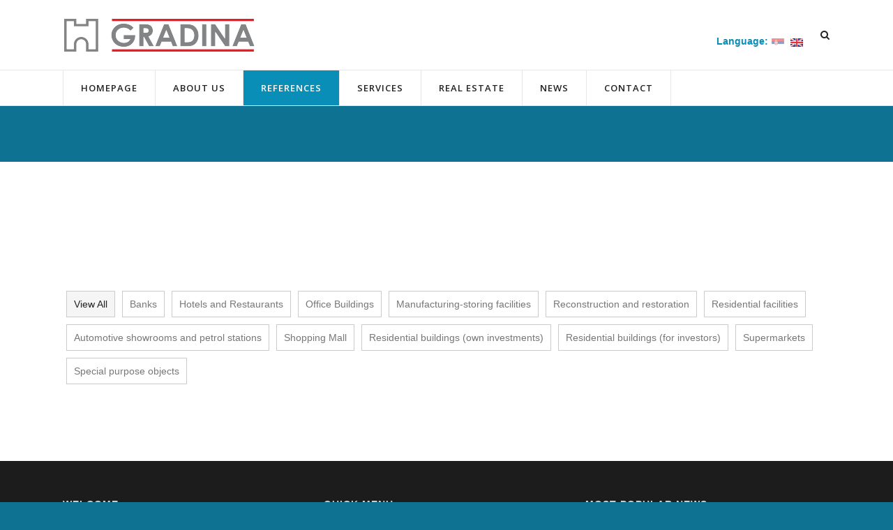

--- FILE ---
content_type: text/html; charset=UTF-8
request_url: https://gradinazemun.rs/en/naslovna/reference/
body_size: 19973
content:

<!DOCTYPE html>

<html lang="en-US" class="css3transitions">
 
<head>

    <meta charset="UTF-8" />

    

    <!-- Responsive Meta -->
     <meta name="viewport" content="width=device-width, initial-scale=1, maximum-scale=1"> 
    <!-- Pingback URL -->
    

    <!-- Le HTML5 shim, for IE6-8 support of HTML5 elements -->

	<!--[if lt IE 9]>

	<script src="http://html5shim.googlecode.com/svn/trunk/html5.js"></script>

	<![endif]-->

    
<style type="text/css">
  	 p a{color: #10b8c7 !important;}
  	 p a:hover{color: #098eb7}
	 aside ul li{border-bottom:1px solid #e7e7e7;}
	 aside .tagcloud a:hover, .nav-growpop .icon-wrap, .woocommerce .widget_price_filter .ui-slider .ui-slider-range, .woocommerce-page .widget_price_filter .ui-slider .ui-slider-range, .woocommerce #content .quantity .minus:hover, .woocommerce #content .quantity .plus:hover, .woocommerce .quantity .minus:hover, .woocommerce .quantity .plus:hover, .woocommerce-page #content .quantity .minus:hover, .woocommerce-page #content .quantity .plus:hover, .woocommerce-page .quantity .minus:hover, .woocommerce-page .quantity .plus:hover{background:#098eb7;} 
	 .nav-growpop .icon-wrap{border:0px solid #098eb7;}
	 .accordion.style_1 .accordion-heading.in_head .accordion-toggle:before, .accordion.style_2 .accordion-heading.in_head .accordion-toggle:before, .accordion.style_3 .accordion-heading.in_head .accordion-toggle:before, .footer_social_icons.circle li:hover{background-color:#098eb7;} 
	 nav .menu li > ul.sub-menu li{border-bottom:1px solid #71bbc6;}
	 .codeless_slider .swiper-slide .buttons a.bordered:hover, .header_12 .full_nav_menu nav ul > li:hover, .header_12 .full_nav_menu nav ul > li.current-menu-item, .header_12 .full_nav_menu nav ul > li.current-menu-parent, .header_12 .full_nav_menu nav ul > li:hover{background:#098eb7;}
	 .services_steps .icon_wrapper, .accordion.style_1 .accordion-heading.in_head .accordion-toggle:before{border:1px solid #098eb7;}
	 .blog-article.timeline-style .timeline .date, aside #s, #respond textarea, #respond input[type="text"], .recent_news.events .blog-item, .sticky,.post-password-form input[type="password"]{border:1px solid #e7e7e7;}
	 .recent_news.events .link, .header_12 .full_nav_menu nav ul > li{border-left:1px solid #e7e7e7;}
	 .header_12 .full_nav_menu nav ul > li:last-child{border-right:1px solid #e7e7e7; padding-right:25px !important;}
	 .timeline-border{background:#e7e7e7;}
	 	 .portfolio-item.basic .link, .skill .prog, .codeless_slider .swiper-slide .buttons.colors-light a.colored, .recent_news.events .blog-item:hover .link{background:#098eb7;}
	 .services_medium.style_1:hover .icon_wrapper, .services_medium.style_3:hover .icon_wrapper{background:#098eb7 !important;}
	 .services_medium.style_3:hover .icon_wrapper{border:2px solid #098eb7 !important;}
	 .blog-article .media .overlay{background:rgba(9, 142, 183, 0.8);}
	 .list li.titledesc dl dt .circle, .header_12 .after_navigation_widgetized #s{border:1px solid #e7e7e7;}
	 .blockquote{border-left:2px solid #098eb7;}
	 .header_page h1{line-height:80px;}
	 .services_media.style_2 h5{ 
		background:#098eb7;
	 }
	 .services_small .content div, .comment .comment_text{line-height: 22px;}
	  	 .services_large:hover .icon_wrapper, .services_steps:hover .icon_wrapper {background: #098eb7 ;}
	 .section-style.borders, .header_12 .full_nav_menu{border-top:1px solid #e7e7e7; border-bottom:1px solid #e7e7e7}
	 #comments{border-top:1px solid #e7e7e7;}
	 .not_found .search_field input[type="text"]{border:1px solid #e7e7e7;}
	 .background--dark nav .menu > li > a:hover, .background--dark header#header .header_tools .vert_mid > a:hover, .background--dark header#header .header_tools .vert_mid .cart .cart_icon:hover, .tabbable.style_1.tabs-left .nav-tabs li.active a, .contact_information dt i{color:#098eb7 !important;}
	 .social_icons_sc i:hover, .tabbable.tabs-top.style_1 .nav.nav-tabs li.active a, .vc_tta-tab.vc_active a .vc_tta-title-text {color:#098eb7;}
	 	 .header_2 nav .menu>li.current-menu-item, .header_2 nav .menu>li.current-menu-parent, .header_2 nav .menu>li:hover{border-top:3px solid #098eb7;}
	 .header_2 nav .codeless_custom_menu_mega_menu{border-top:2px solid #098eb7;}
	 .header_2 nav .menu > li > ul.sub-menu{border-top:2px solid #098eb7;}

	 .header_3 nav .menu>li.current-menu-item, .header_3 nav .menu>li.current-menu-parent, .header_3 nav .menu>li:hover{border-top:3px solid #098eb7;}
	 .header_3 nav .codeless_custom_menu_mega_menu{border-top:2px solid #098eb7;}
	 .header_3 nav .menu > li > ul.sub-menu{border-top:2px solid #098eb7;} 
	   
	 .header_4 nav .menu li > ul, .header_4 nav .menu>li:hover, .header_4 nav .menu>li.current-menu-item, .header_4 nav .menu>li.current-menu-parent, .header_4 .codeless_custom_menu_mega_menu, .header_4 .codeless_custom_menu_mega_menu{background:rgba(99, 163, 183, 0.90) !important;}
	    
	 .header_4 .codeless_custom_menu_mega_menu ul.sub-menu{
	 	background:transparent !important; 
	 }
	 .header_4 nav .menu>li:hover a, .header_4 nav .menu>li.current-menu-item a, .header_4 nav .menu>li.current-menu-parent a{color:#0ad3d3;}
	 .header_4 nav .menu li > ul.sub-menu li{border-bottom:1px solid rgba(113,187,198,0);}
	 .header_4 .header_page.with_subtitle .titles{margin-top:50px;}
	 
	 .header_8 nav .menu>li.current-menu-item, .header_8 nav .menu>li.current-menu-parent, .header_8 nav .menu>li:hover{border-bottom:3px solid #098eb7;}
	 .header_9 nav .menu>li.current-menu-item > a, .header_9 nav .menu>li.current-menu-parent > a , .header_9 nav .menu>li > a:hover{border-bottom:1px solid #098eb7;}
	 
	 .header_10 .full_nav_menu .container{border-top:1px solid #e7e7e7;border-bottom:1px solid #e7e7e7;}
	 	 .header_10 .full_nav_menu .container{border-top:1px solid #e7e7e7;border-bottom:1px solid #e7e7e7;}
	 	 .header_11.sticky_header nav.left .menu > li:last-child{padding-right:25px; margin-right:0; }
	 
	 	 .woocommerce ul.products li.product:hover .overlay, .woocommerce-page ul.products li.product:hover .overlay{background:rgba(16,184,199, 0.90 );}
	 .woocommerce #content div.product p.price, .woocommerce #content div.product span.price, .woocommerce div.product p.price, .woocommerce div.product span.price, .woocommerce-page #content div.product p.price, .woocommerce-page #content div.product span.price, .woocommerce-page div.product p.price, .woocommerce-page div.product span.price, .woocommerce .star-rating span, .woocommerce-page .star-rating span, .recent_news.events .link i{color: #098eb7;}
	 .header_tools .cart .checkout{
	 	border-top:1px solid #71bbc6;
	 }
	 .header_tools .cart_icon i:before{line-height:20px;}
	  .header_tools .cart .content .cart_item{
	  	border-bottom:1px solid #71bbc6;
	  }
	   .header_tools .cart .content .cart_item .description .price, .header_tools .cart .content .cart_item .description .price .amount, .header_tools .cart .cart_item .remove:after{
	  	color:#ffffff;
	  }
	  .header_tools .cart .content .cart_item .description .title, .header_tools .cart .checkout .subtotal{
	  	color:#0ad3d3;
	  }
	  .header_tools .cart .content .cart_item .description .title:hover, .header_tools .cart .cart_item .remove:hover:after{color:#098eb7;}
	 .tabbable.style_1 .nav-tabs li a{font-weight: 700}
	 .portfolio-item.grayscale .project:after{
  		border-color: transparent transparent #ffffff transparent;
	 }

	 #logo img{margin-top:-25.5px; }
	 .portfolio_single ul.info li .title{
	 	text-transform: uppercase;
	 	font-weight: 600	 }

	 .tabbable.tabs-top.style_1 .nav.nav-tabs li a{
	 	text-transform: uppercase;
	 }
	 .woocommerce #review_form #respond textarea, .woocommerce-page #review_form #respond textarea,.side-nav,.wpcf7-form-control-wrap input, .wpcf7-form-control-wrap textarea, .select2-drop-active, .woocommerce .woocommerce-ordering, .woocommerce-page .woocommerce-ordering, .woocommerce .woocommerce-error, .woocommerce .woocommerce-info, .woocommerce .woocommerce-message, .woocommerce-page .woocommerce-error, .woocommerce-page .woocommerce-info, .woocommerce-page .woocommerce-message, #mc_signup_form .mc_input{
		border:1px solid transparent !important;
	 }

	 .side-nav li{
	 	border-bottom:1px solid transparent;
	 }

	 footer .widget_search input[type="text"]{
	 	background:#222222;
	 	color:#818181;
	 }

	 .codeless_news_slider .swiper-slide h1, .codeless_news_slider .featured_posts .featured h4{
	 	background:rgba(9, 142, 183, 0.8);
	 }

	 .extra_navigation h5.widget-title{
	 	text-transform:uppercase;
	 	font-weight:600;
	 	font-size:15px;
	 	letter-spacing: :1px;
	 	line-height:20px;
	 }

	 .blog-article.grid-style .content h1, .latest_blog .blog-item .content h4, .recent_news .blog-item h4, .recent_news.events .blog-item dt .date{text-transform: uppercase}

	 .latest_blog .blog-item .content h4{font-weight:700;}
	 
	 .price_table  h1, .price_table .list ul li:before{color:#098eb7;}

	 .price_table.highlighted .price, .side-nav li.current_page_item, .p_pagination .pagination .current, .p_pagination .pagination a:hover{background:#098eb7;}
	
	 .btn-bt.default{
	 				color: #222 ;
				
													background: rgba(255,255,255, 0.00) ;
							
		
													border-color: rgba(68,68,68, 0.20) ;
					
					font-size: 13px ;
		
					font-weight: 600 ;
		
					text-transform: uppercase ;
		
					letter-spacing: 1.5px ;
			 }
	 
	 .btn-bt.default:hover{
	 		 		color: #222222 ;
		
	 	 
	 				 						background: rgba(255,255,255, 0.00) ;
			
		
		
													border-color: rgba(68,68,68, 1.00) ;
				
			 }

	 .light .btn-bt.default, .fullscreen-blog-article .content.background--dark .btn-bt{
		
			 		color: #ffffff ;
		
																	background: rgba(255,255,255, 0.00) ;
					
													border-color: rgba(255,255,255, 0.40) ;
					
	 }

	 .light .btn-bt.default:hover, .fullscreen-blog-article .content.background--dark .btn-bt:hover{
		
			 		color: #ffffff ;
		
													background: rgba(255,255,255, 0.00) ;
					
													border-color: rgba(255,255,255, 1.00) ;
					
	 }


	 

	 
	@media (max-width: 979px) {
		 .header_5 .background--dark nav .menu > li > a{
		 	color: #222 !important;
		 }
	}

	

	/* Layout Inner Container */

		@media (min-width: 981px) and (max-width: 1100px) {
		.container{	width:93% !important ; }
	}
	@media (min-width: 768px){
		.container{			
			max-width: 1100px !important;
		}
		.row .span12{
			width:100%; 
			margin-left:0 !important;
			padding-left:20px;
			box-sizing: border-box;
			-webkit-box-sizing: border-box;
			-moz-box-sizing: border-box;
		}
	}

	
	
	@media (min-width: 1101px) {
		.container{
							width:93%;
				max-width: 1100px !important;
					}

		.row .span12{
			
							width:100%;
				margin-left:0 !important;
				padding-left:20px;
				box-sizing: border-box;
				-webkit-box-sizing: border-box;
				-moz-box-sizing: border-box;
					}
		.testimonial_carousel .item{width:1100px;}
	}

	/* End Layout Inner Container */


	/* Layout Boxed */
	.boxed_layout{
		margin-top:30px !important;
		margin-bottom:30px !important;
				  -webkit-box-shadow:0 5px 19px 2px rgba(0,0,0,0.1);
		  -moz-box-shadow:0 5px 19px 2px rgba(0,0,0,0.1);
		  box-shadow:0 5px 19px 2px rgba(0,0,0,0.1);
			}
		
	
	.boxed_layout{			
		width:93% !important ;
		max-width: 1100px !important;
	}
	

		
	
	/* End Layout Boxed */

	@media (max-width: 480px){
			}

</style> 

<style type="text/css">
/*#header{
margin: 0 auto;
}*/</style>

        <script type="text/javascript">
        /*jQuery(document).ready(function(){

});*/    </script>
    
        
    <script type="text/javascript">
        /*jQuery(document).ready(function(){

});*/    </script>
    
        

    <title>Gradina | Reference</title><link rel="preload" href="https://gradinazemun.rs/wp-content/uploads/2015/02/gradina-logo-3-light.png" as="image" /><link rel='preload' href='https://gradinazemun.rs/wp-content/themes/specular/font/fontawesome-webfont.woff2?v=4.7.0' as='font' crossorigin><link rel='preload' href='https://gradinazemun.rs/wp-content/themes/specular/font/steadysets.ttf' as='font' type='font/ttf' crossorigin><link rel='preload' href='https://gradinazemun.rs/wp-content/themes/specular/font/moon.woff' as='font' type='font/woff' crossorigin><link rel='preload' href='https://gradinazemun.rs/wp-content/themes/specular/font/steadysets.ttf'>

 <script type='text/javascript'>
 /* <![CDATA[ */  
var codeless_global = { 
 	ajaxurl: 'https://gradinazemun.rs/wp-admin/admin-ajax.php',
 	button_style: 'default'
 	}; 
 /* ]]> */ 
 </script>
 
 <link rel='preconnect' href='https://cdnjs.cloudflare.com' >
<link rel='dns-prefetch' href='//gradinazemun.rs'>

<!-- This site is optimized with the Yoast SEO plugin v11.3 - https://yoast.com/wordpress/plugins/seo/ -->
<link rel="canonical" href="https://gradinazemun.rs/en/naslovna/reference/" />
<meta property="og:locale" content="en_US" />
<meta property="og:type" content="article" />
<meta property="og:title" content="Gradina | Reference" />
<meta property="og:url" content="https://gradinazemun.rs/en/naslovna/reference/" />
<meta property="og:site_name" content="Gradina Zemun" />
<meta property="article:publisher" content="https://www.facebook.com/GradinaZemun" />
<script type='application/ld+json' class='yoast-schema-graph yoast-schema-graph--main'>{"@context":"https://schema.org","@graph":[{"@type":"Organization","@id":"https://gradinazemun.rs/en/#organization","name":"Gradina Zemun","url":"https://gradinazemun.rs/en/","sameAs":["https://www.facebook.com/GradinaZemun"],"logo":{"@type":"ImageObject","@id":"https://gradinazemun.rs/en/#logo","url":"https://gradinazemun.rs/wp-content/uploads/2015/02/gradina-logo-3-light.png","width":278,"height":51,"caption":"Gradina Zemun"},"image":{"@id":"https://gradinazemun.rs/en/#logo"}},{"@type":"WebSite","@id":"https://gradinazemun.rs/en/#website","url":"https://gradinazemun.rs/en/","name":"Gradina Zemun","publisher":{"@id":"https://gradinazemun.rs/en/#organization"},"potentialAction":{"@type":"SearchAction","target":"https://gradinazemun.rs/en/?s={search_term_string}","query-input":"required name=search_term_string"}},{"@type":"WebPage","@id":"https://gradinazemun.rs/en/naslovna/reference/#webpage","url":"https://gradinazemun.rs/en/naslovna/reference/","inLanguage":"en-US","name":"Gradina | Reference","isPartOf":{"@id":"https://gradinazemun.rs/en/#website"},"datePublished":"2014-12-09T10:12:00+00:00","dateModified":"2023-06-15T19:48:11+00:00"}]}</script>
<!-- / Yoast SEO plugin. -->


<link rel='stylesheet' id='wp-block-library-css'  href='https://gradinazemun.rs/wp-includes/css/dist/block-library/style.min.css?ver=d4dd9bfd67068efe563c0a68d613e55e' type='text/css' media='all' />
<link rel='stylesheet' id='contact-form-7-css'  href='https://gradinazemun.rs/wp-content/plugins/contact-form-7/includes/css/styles.css?ver=5.1.3' type='text/css' media='all' />
<link rel='stylesheet' id='wpa-css-css'  href='https://gradinazemun.rs/wp-content/plugins/honeypot/includes/css/wpa.css?ver=2.2.02' type='text/css' media='all' />
<link rel='stylesheet' id='childtheme_style-css'  href='https://gradinazemun.rs/wp-content/themes/specular-child/style.css?ver=d4dd9bfd67068efe563c0a68d613e55e' type='text/css' media='all' />
<link rel="stylesheet" id="bootstrap-css" href="https://gradinazemun.rs/wp-content/cache/perfmatters/gradinazemun.rs/minify/5c91ebb9672c.bootstrap.min.css?ver=d4dd9bfd67068efe563c0a68d613e55e" type="text/css" media="all"></link>
<link rel='stylesheet' id='flexslider-css'  href='https://gradinazemun.rs/wp-content/plugins/js_composer/assets/lib/flexslider/flexslider.min.css?ver=6.13.0' type='text/css' media='all' />
<link rel='stylesheet' id='specular-shortcodes-css'  href='https://gradinazemun.rs/wp-content/themes/specular/css/shortcodes.css?ver=d4dd9bfd67068efe563c0a68d613e55e' type='text/css' media='all' />
<link rel='stylesheet' id='specular-animate-css'  href='https://gradinazemun.rs/wp-content/themes/specular/css/animate.min.css?ver=d4dd9bfd67068efe563c0a68d613e55e' type='text/css' media='all' />
<link rel='stylesheet' id='style-css'  href='https://gradinazemun.rs/wp-content/themes/specular-child/style.css?ver=d4dd9bfd67068efe563c0a68d613e55e' type='text/css' media='all' />
<link rel="stylesheet" id="bootstrap-responsive-css" href="https://gradinazemun.rs/wp-content/cache/perfmatters/gradinazemun.rs/minify/f934d56f8e21.bootstrap-responsive.min.css?ver=d4dd9bfd67068efe563c0a68d613e55e" type="text/css" media="all"></link>
<link rel='stylesheet' id='jquery.fancybox-css'  href='https://gradinazemun.rs/wp-content/themes/specular/fancybox/source/jquery.fancybox.css?v=2.1.2&#038;ver=d4dd9bfd67068efe563c0a68d613e55e' type='text/css' media='all' />
<link rel="stylesheet" id="vector-icons-css" href="https://gradinazemun.rs/wp-content/cache/perfmatters/gradinazemun.rs/minify/138e5eae5a7c.vector-icons.min.css?ver=d4dd9bfd67068efe563c0a68d613e55e" type="text/css" media="all"></link>
<link rel='stylesheet' id='font-awesome-css'  href='https://gradinazemun.rs/wp-content/themes/specular/css/font-awesome.min.css?ver=d4dd9bfd67068efe563c0a68d613e55e' type='text/css' media='all' />
<link rel='stylesheet' id='linecon-css'  href='https://gradinazemun.rs/wp-content/themes/specular/css/linecon.css?ver=d4dd9bfd67068efe563c0a68d613e55e' type='text/css' media='all' />
<link rel='stylesheet' id='steadysets-css'  href='https://gradinazemun.rs/wp-content/themes/specular/css/steadysets.css?ver=d4dd9bfd67068efe563c0a68d613e55e' type='text/css' media='all' />
<link rel="stylesheet" id="hoverex-css" href="https://gradinazemun.rs/wp-content/cache/perfmatters/gradinazemun.rs/minify/e545d50ddb86.hoverex-all.min.css?ver=d4dd9bfd67068efe563c0a68d613e55e" type="text/css" media="all"></link>
<link rel='stylesheet' id='jquery.easy-pie-chart-css'  href='https://gradinazemun.rs/wp-content/themes/specular/css/jquery.easy-pie-chart.css?ver=d4dd9bfd67068efe563c0a68d613e55e' type='text/css' media='all' />
<link rel="stylesheet" id="idangerous.swiper-css" href="https://gradinazemun.rs/wp-content/cache/perfmatters/gradinazemun.rs/minify/ffef56a66bc3.idangerous.swiper.min.css?ver=d4dd9bfd67068efe563c0a68d613e55e" type="text/css" media="all"></link>
<link rel='stylesheet' id='js_composer_front-css'  href='https://gradinazemun.rs/wp-content/plugins/js_composer/assets/css/js_composer.min.css?ver=6.13.0' type='text/css' media='all' />
<link rel='stylesheet' id='redux-google-fonts-cl_redata-css'  href='https://gradinazemun.rs/wp-content/cache/perfmatters/gradinazemun.rs/fonts/da33135710e0.google-fonts.min.css' type='text/css' media='all' />
<script type='text/javascript' src='https://gradinazemun.rs/wp-includes/js/jquery/jquery.js?ver=1.12.4-wp'></script>
<script type='text/javascript' src='https://gradinazemun.rs/wp-includes/js/jquery/jquery-migrate.min.js?ver=1.4.1'></script>
<link rel="wlwmanifest" type="application/wlwmanifest+xml" href="https://gradinazemun.rs/wp-includes/wlwmanifest.xml" /> 
<style type="text/css">
.qtranxs_flag_sr {background-image: url(https://gradinazemun.rs/wp-content/plugins/qtranslate-x/flags/rs.png); background-repeat: no-repeat;}
.qtranxs_flag_en {background-image: url(https://gradinazemun.rs/wp-content/plugins/qtranslate-x/flags/gb.png); background-repeat: no-repeat;}
</style>
<link hreflang="sr" href="https://gradinazemun.rs/sr/naslovna/reference/" rel="alternate" />
<link hreflang="en" href="https://gradinazemun.rs/en/naslovna/reference/" rel="alternate" />
<link hreflang="x-default" href="https://gradinazemun.rs/naslovna/reference/" rel="alternate" />
<meta name="generator" content="qTranslate-X 3.4.6.8" />
<meta name="generator" content="Powered by WPBakery Page Builder - drag and drop page builder for WordPress."/>
<meta name="generator" content="Powered by Slider Revolution 6.6.14 - responsive, Mobile-Friendly Slider Plugin for WordPress with comfortable drag and drop interface." />
<script>function setREVStartSize(e){
			//window.requestAnimationFrame(function() {
				window.RSIW = window.RSIW===undefined ? window.innerWidth : window.RSIW;
				window.RSIH = window.RSIH===undefined ? window.innerHeight : window.RSIH;
				try {
					var pw = document.getElementById(e.c).parentNode.offsetWidth,
						newh;
					pw = pw===0 || isNaN(pw) || (e.l=="fullwidth" || e.layout=="fullwidth") ? window.RSIW : pw;
					e.tabw = e.tabw===undefined ? 0 : parseInt(e.tabw);
					e.thumbw = e.thumbw===undefined ? 0 : parseInt(e.thumbw);
					e.tabh = e.tabh===undefined ? 0 : parseInt(e.tabh);
					e.thumbh = e.thumbh===undefined ? 0 : parseInt(e.thumbh);
					e.tabhide = e.tabhide===undefined ? 0 : parseInt(e.tabhide);
					e.thumbhide = e.thumbhide===undefined ? 0 : parseInt(e.thumbhide);
					e.mh = e.mh===undefined || e.mh=="" || e.mh==="auto" ? 0 : parseInt(e.mh,0);
					if(e.layout==="fullscreen" || e.l==="fullscreen")
						newh = Math.max(e.mh,window.RSIH);
					else{
						e.gw = Array.isArray(e.gw) ? e.gw : [e.gw];
						for (var i in e.rl) if (e.gw[i]===undefined || e.gw[i]===0) e.gw[i] = e.gw[i-1];
						e.gh = e.el===undefined || e.el==="" || (Array.isArray(e.el) && e.el.length==0)? e.gh : e.el;
						e.gh = Array.isArray(e.gh) ? e.gh : [e.gh];
						for (var i in e.rl) if (e.gh[i]===undefined || e.gh[i]===0) e.gh[i] = e.gh[i-1];
											
						var nl = new Array(e.rl.length),
							ix = 0,
							sl;
						e.tabw = e.tabhide>=pw ? 0 : e.tabw;
						e.thumbw = e.thumbhide>=pw ? 0 : e.thumbw;
						e.tabh = e.tabhide>=pw ? 0 : e.tabh;
						e.thumbh = e.thumbhide>=pw ? 0 : e.thumbh;
						for (var i in e.rl) nl[i] = e.rl[i]<window.RSIW ? 0 : e.rl[i];
						sl = nl[0];
						for (var i in nl) if (sl>nl[i] && nl[i]>0) { sl = nl[i]; ix=i;}
						var m = pw>(e.gw[ix]+e.tabw+e.thumbw) ? 1 : (pw-(e.tabw+e.thumbw)) / (e.gw[ix]);
						newh =  (e.gh[ix] * m) + (e.tabh + e.thumbh);
					}
					var el = document.getElementById(e.c);
					if (el!==null && el) el.style.height = newh+"px";
					el = document.getElementById(e.c+"_wrapper");
					if (el!==null && el) {
						el.style.height = newh+"px";
						el.style.display = "block";
					}
				} catch(e){
					console.log("Failure at Presize of Slider:" + e)
				}
			//});
		  };</script>
<style type="text/css" title="dynamic-css" class="options-output">#logo img{height:51px;}header#header .row-fluid .span12,.header_wrapper{height:100px;}.header_1 header#header:not(.transparent), .header_2 header#header, .header_3.header_wrapper header > .container,  .header_4 header#header:not(.transparent),  .header_5 header#header:not(.transparent), .header_6 header#header, .header_6 .full_nav_menu, .header_7.header_wrapper, .header_8.header_wrapper, .header_9.header_wrapper, .header_10.header_wrapper, .header_10 .full_nav_menu, .header_11.header_wrapper:not(.transparent){background-color:#ffffff;}.header_wrapper{border-bottom:0px solid ;}nav .menu > li > a, nav .menu > li.hasSubMenu:after,header#header .header_tools .vert_mid > a:not(#trigger-overlay), header#header .header_tools .cart .cart_icon{font-family:"Open Sans";text-align:center;text-transform:uppercase;line-height:20px;letter-spacing:1px;font-weight:600;color:#222;font-size:13px;}nav .menu > li{padding-right:25px;padding-left:25px;}nav .menu > li{margin-right:0;margin-left:0;}nav .menu > li > ul.sub-menu,nav .menu > li > ul.sub-menu ul{width:250px;}nav .menu li > ul,.codeless_custom_menu_mega_menu,.menu-small,.header_tools .cart .content{background-color:#63a3b7;}nav .menu li > ul.sub-menu li{color:#71bbc6;}nav .menu li > ul.sub-menu li, .menu-small ul li a{text-transform:none;letter-spacing:0.3px;color:#ffffff;font-size:14px;}nav .codeless_custom_menu_mega_menu ul>li h6, .menu-small ul.menu .codeless_custom_menu_mega_menu h6, .menu-small ul.menu > li > a {text-transform:uppercase;letter-spacing:1px;font-weight:600;color:#0ad3d3;font-size:14px;}.top_nav{background-color:#098eb7;}.top_nav{border-top:0px solid ;}.top_nav{border-bottom:0px solid ;}.top_nav{font-family:"Open Sans";font-weight:normal;font-style:normal;color:#999;font-size:11px;}.top_nav, .top_nav .widget{height:20px;}.header_page,.header_page{height:80px;}.header_page,.header_page{color:#444444;}.header_page,.header_page{background-color:#deeff4;}.header_page, #slider-fullwidth{border-bottom:0px solid ;}.sticky_header header#header .row-fluid .span12,.sticky_header .header_wrapper{height:80px;}.sticky_header header#header{background-color:rgba(255,255,255,0.8);}.header_11 nav li > a:hover, .header_11 nav li.current-menu-item > a, .header_11 nav li.current-menu-parent > a ,.header_10 nav li > a:hover, .header_10 nav li.current-menu-item > a, .header_10 nav li.current-menu-parent > a ,.header_9 nav li > a:hover, .header_9 nav li.current-menu-item > a, .header_9 nav li.current-menu-parent > a ,.header_8 nav li > a:hover, .header_8 nav li.current-menu-item > a, .header_8 nav li.current-menu-parent > a ,.header_7 nav li > a:hover, .header_7 nav li.current-menu-item > a, .header_7 nav li.current-menu-parent > a ,.header_6 nav li > a:hover, .header_6 nav li.current-menu-item > a, .header_6 nav li.current-menu-parent > a ,.header_5 nav li > a:hover, .header_5 nav li.current-menu-item > a, .header_5 nav li.current-menu-parent > a ,.header_3 nav li > a:hover, .header_3 nav li.current-menu-item > a, .header_3 nav li.current-menu-parent > a ,.header_2 nav li > a:hover, .header_2 nav li.current-menu-item > a, .header_2 nav li.current-menu-parent > a ,.codeless_slider .swiper-slide .buttons.colors-light a.colored:hover *,.services_steps .icon_wrapper i,.testimonial_carousel .item .param span,.services_large .icon_wrapper i,.animated_counter i,.services_medium.style_1 i,.services_small dt i,.single_staff .social_widget li a:hover i,.single_staff .position,.list li.titledesc dl dt i,.list li.simple i,.page_parents li a:hover,#portfolio-filter ul li.active a,.content_portfolio.fullwidth #portfolio-filter ul li.active a,a:hover,.header_1 nav li.current-menu-item > a,.blog-article h1 a:hover, .blog-article.timeline-style .content .quote i,.header_1 nav li.current-menu-item:after,.header_1 nav li > a:hover,.header_1 nav li:hover:after,header#header .header_tools > a:hover,footer#footer a:hover,aside ul li:hover:after,.highlights{color:#098eb7;}body{color:#777777;}h1,h2,h3,h4,h5,h6,.portfolio_single ul.info li .title, .skill_title{color:#098eb7;}.p_pagination .pagination span, .pagination a,.testimonial_cycle .item p,#portfolio-filter ul li.active, #faq-filter ul li.active, .accordion.style_2 .accordion-heading .accordion-toggle, .services_medium.style_1 .icon_wrapper, .skill{background-color:#f5f5f5;}body, html,.viewport{background-color:#0e7392;background-repeat:no-repeat;background-size:cover;background-attachment:fixed;background-position:center top;}#content{background-color:#ffffff;}.header_page.normal h1{text-transform:uppercase;font-weight:600;font-size:24px;}.header_page.with_subtitle.normal .titles h1{text-transform:uppercase;font-weight:600;font-size:20px;}.header_page.with_subtitle.normal .titles h3{text-transform:none;font-weight:400;font-size:13px;}.header_page.centered h1{text-transform:none;font-weight:300;font-size:32px;}.header_page.with_subtitle.centered .titles h1{text-transform:none;letter-spacing:4px;font-weight:600;font-size:32px;}.header_page.with_subtitle.centered .titles h3{text-transform:none;font-weight:300;font-size:20px;}footer#footer .widget-title{text-transform:uppercase;letter-spacing:1px;font-weight:600;color:#cdcdcd;}footer#footer, footer#footer .contact_information dd .title{color:#818181;}footer#footer a, footer#footer .contact_information dd p{color:#cdcdcd;}footer#footer .inner{background-color:#1c1c1c;}#copyright, footer .widget_recent_comments li, footer .tagcloud a{background-color:#222222;}footer#footer{border-top:0px solid ;}.footer_social_icons.circle li{background-color:#222222;}.footer_social_icons.circle li a i{color:#ffffff;}.blog-article.standard-style .content h1, .blog-article.alternative-style .content h1, .blog-article.timeline-style .content h1{text-transform:uppercase;line-height:30px;font-weight:700;color:#444444;font-size:20px;}.blog-article.alternate-style .info, .blog-article.timeline-style .info, .blog-article.standard-style .info, .blog-article.grid-style .info, .fullscreen-single .info, .recent_news .blog-item .info, .latest_blog .blog-item .info {line-height:20px;color:#999999;font-size:12px;}.blog-article.alternate-style .info i, .blog-article.timeline-style .info i, .blog-article.standard-style .info i, .blog-article.grid-style .info, .fullscreen-single .info i, .latest_blog .blog-item .info i, .recent_news .blog-item .info i {font-size:15px;}.blog-article.timeline-style .post_box, .blog-article.grid-style .gridbox{background-color:#ffffff;}.fullscreen-blog-article .content{background-color:rgba(255,255,255,0);}aside .widget-title, .portfolio_single h4{text-transform:uppercase;line-height:20px;letter-spacing:1px;font-weight:600;color:#444444;font-size:15px;}aside .widget-title{margin-bottom:24px;}aside .widget{margin-bottom:35px;}aside .tagcloud a{background-color:#222222;}aside .tagcloud a{color:#ffffff;}.codeless_slider_wrapper{background-color:#222222;}#portfolio-filter ul li a, #faq-filter ul li a{text-transform:none;letter-spacing:0px;font-weight:400;color:#7777777;}#portfolio-filter ul li.active a, #portfolio-filter ul li a:hover, #faq-filter ul li.active a, #faq-filter ul li a:hover{color:#222222;}.content_portfolio.fullwidth .filter-row{background-color:#222222;}.content_portfolio.fullwidth #portfolio-filter ul li a{color:rgba(255,255,255,0.8);}.content_portfolio.fullwidth #portfolio-filter ul li a:hover{color:#ffffff;}.portfolio-item.overlayed .tpl2 .bg{background-color:rgba(9,142,183,0.8);}.portfolio-item.overlayed h4{text-transform:uppercase;font-weight:600;color:#fff;}.portfolio-item.overlayed h6{text-transform:none;font-weight:300;color:#fff;font-size:12px;}.portfolio-item.grayscale .project{background-color:#ffffff;}.portfolio-item.grayscale .project h5{font-weight:600;}.portfolio-item.grayscale .project h6{color:#bebebe;}.portfolio-item.basic .bg{background-color:rgba(255,255,255,0.9);}.portfolio-item.basic .link{color:#ffffff;}.portfolio-item.basic .show_text h5{text-align:left;text-transform:none;letter-spacing:0px;font-weight:400;color:#222;}.portfolio-item.basic .show_text h6{text-align:left;font-weight:200;color:#888;}.accordion.style_2 .accordion-heading .accordion-toggle, .accordion.style_1 .accordion-heading .accordion-toggle{text-transform:uppercase;letter-spacing:1px;font-weight:600;color:#555;font-size:15px;}.accordion.style_1 .accordion-heading.in_head .accordion-toggle, .accordion.style_2 .accordion-heading.in_head .accordion-toggle{color:#222222;}.block_title.column_title h1{text-align:left;text-transform:uppercase;line-height:24px;letter-spacing:1px;font-weight:600;color:#222;}.block_title.column_title h2{text-align:left;text-transform:none;font-weight:300;color:#888;}.block_title.section_title h1{text-transform:uppercase;line-height:38px;letter-spacing:1.5px;font-weight:700;}.block_title.section_title p{line-height:20px;font-weight:400;color:#555;font-size:14px;}.odometer{line-height:48px;letter-spacing:-1px;font-weight:600;color:#444;font-size:48px;}.testimonial_carousel .item p{line-height:30px;font-weight:300;color:#444;font-size:18px;}.textbar h2{text-transform:none;letter-spacing:0px;font-weight:600;color:#222;font-size:24px;}.woocommerce #content div.product .product_title, .woocommerce div.product .product_title, .woocommerce-page #content div.product .product_title, .woocommerce-page div.product .product_title, .woocommerce ul.products li.product h6, .woocommerce-page ul.products li.product h6{text-transform:uppercase;letter-spacing:1.5px;font-weight:700;}body{font-family:'Trebuchet MS', Helvetica, sans-serif,Arial, Helvetica, sans-serif;line-height:22px;font-weight:400;font-style:normal;color:#777;font-size:14px;}h1,h2,h3,h4,h5,h6,.skill_title{font-family:'Trebuchet MS', Helvetica, sans-serif;font-weight:700;font-style:normal;}h1{line-height:28px;font-size:24px;}h2{line-height:26px;font-size:22px;}h3{line-height:26px;font-size:18px;}h4{line-height:24px;font-size:16px;}h5{line-height:20px;font-size:14px;}h6{line-height:18px;font-size:12px;}.vc_row.section-style, .vc_row.standard_section{margin-bottom:40px;}#content{padding-top:40px;padding-bottom:40px;}</style><style type="text/css" data-type="vc_shortcodes-custom-css">.vc_custom_1686858261602{margin-bottom: 20px !important;}</style><noscript><style> .wpb_animate_when_almost_visible { opacity: 1; }</style></noscript><noscript><style>.perfmatters-lazy[data-src]{display:none !important;}</style></noscript><style>body .perfmatters-lazy-css-bg:not([data-ll-status=entered]),body .perfmatters-lazy-css-bg:not([data-ll-status=entered]) *,body .perfmatters-lazy-css-bg:not([data-ll-status=entered])::before,body .perfmatters-lazy-css-bg:not([data-ll-status=entered])::after{background-image:none!important;will-change:transform;transition:opacity 0.025s ease-in,transform 0.025s ease-in!important;}</style>
</head>

<!-- End of Header -->

<body  class="page-template page-template-portfolio page-template-portfolio-php page page-id-767 page-child parent-pageid-17 header_12 page_header_yes page_header_centered nicescroll sticky_active wpb-js-composer js-comp-ver-6.13.0 vc_non_responsive">

    <div class="search_bar"><div class="container">
<form action="https://gradinazemun.rs/en" id="search-form">
                            <div class="input-append">
                                <input type="text" size="16" placeholder="Search&hellip;" name="s" id="s"><button type="submit" class="more">Search</button>
                            	<a href="#" class="close_"><i class="moon-close"></i></a>
                            </div>
</form></div></div>


<div class="viewport">

<!-- Used for boxed layout -->
    

    <!-- Start Top Navigation -->
    
    <!-- End of Top Navigation -->

        
    
    
     

    <!-- Header BEGIN -->
    <div  class="header_wrapper transparent header_12  ">
        <header id="header" class=" transparent">
                        <div class="container">
                    	   <div class="row-fluid">
                    <div class="span12">
                        

                        
                        <!-- Logo -->
                                                <div id="logo" class="">
                            <a href='https://gradinazemun.rs/en/'><img data-perfmatters-preload class='dark' src=https://gradinazemun.rs/wp-content/uploads/2015/02/gradina-logo-3-light.png alt='' /><img class='light' src=https://gradinazemun.rs/wp-content/uploads/2015/02/gradina-logo-3-light.png alt='' /></a>  
                        </div>
                        <!-- #logo END -->

                        
                                                <!-- Tools -->
                            <div class="header_tools">
                                <div class="vert_mid">
                                    
                                                                        <a class="right_search open_search_button" href="#">
                                       <i class="icon-search"></i>
                                    </a>
                                    
                                    
                                      
                                </div>
                            </div>
                        <!-- End Tools-->
                        
                        
                        <!-- Navigation -->

    			         
                        
                         

                        <!-- #navigation -->

                         <!-- End custom menu here -->
                            		    	         <a href="#" class="mobile_small_menu open"></a>
                                                
                                                    <div class="header_widgetized">
                                <style type="text/css">
.qtranxs_widget ul { margin: 0; }
.qtranxs_widget ul li
{
display: inline; /* horizontal list, use "list-item" or other appropriate value for vertical list */
list-style-type: none; /* use "initial" or other to enable bullets */
margin: 0 5px 0 0; /* adjust spacing between items */
opacity: 0.5;
-o-transition: 1s ease opacity;
-moz-transition: 1s ease opacity;
-webkit-transition: 1s ease opacity;
transition: 1s ease opacity;
}
/* .qtranxs_widget ul li span { margin: 0 5px 0 0; } */ /* other way to control spacing */
.qtranxs_widget ul li.active { opacity: 0.8; }
.qtranxs_widget ul li:hover { opacity: 1; }
.qtranxs_widget img { box-shadow: none; vertical-align: middle; display: initial; }
.qtranxs_flag { height:12px; width:18px; display:block; }
.qtranxs_flag_and_text { padding-left:20px; }
.qtranxs_flag span { display:none; }
.qtranxs_widget h5 {   display: block;  position: relative;  top: 20px;  margin: 0 5px 0 0;  text-align: right;  left: -50px;}</style>
<div id="qtranslate-4" class="widget qtranxs_widget"><h5 class="widget-title">Language:</h5>
<ul class="language-chooser language-chooser-image qtranxs_language_chooser" id="qtranslate-4-chooser">
<li class="lang-sr"><a href="https://gradinazemun.rs/sr/naslovna/reference/" hreflang="sr" title="srpski (sr)" class="qtranxs_image qtranxs_image_sr"><img src="https://gradinazemun.rs/wp-content/plugins/qtranslate-x/flags/rs.png" alt="srpski (sr)" /><span style="display:none">srpski</span></a></li>
<li class="lang-en active"><a href="https://gradinazemun.rs/en/naslovna/reference/" hreflang="en" title="English (en)" class="qtranxs_image qtranxs_image_en"><img src="https://gradinazemun.rs/wp-content/plugins/qtranslate-x/flags/gb.png" alt="English (en)" /><span style="display:none">English</span></a></li>
</ul><div class="qtranxs_widget_end"></div>
</div>                            </div>
                                                


                    </div>
                </div>
                                
                        </div>  
                                    
                        <!-- Responsive Menu -->
                <div class="row-fluid">
                    <div class="menu-small">
	
	<ul id="mobile-menu" class="menu codeless_megemenu"><li id="responsive-menu-item-805" class="menu-item menu-item-type-post_type menu-item-object-page menu-item-home current-page-ancestor current-page-parent" data-bg=""><a href="https://gradinazemun.rs/en/">Homepage</a></li>
<li id="responsive-menu-item-882" class="menu-item menu-item-type-post_type menu-item-object-page menu-item-has-children" data-bg=""><a href="https://gradinazemun.rs/en/naslovna/o-nama/">About us</a>


<ul class="sub-menu non_mega_menu">
	<li id="responsive-menu-item-912" class="menu-item menu-item-type-post_type menu-item-object-page" data-bg=""><a href="https://gradinazemun.rs/en/naslovna/o-nama/rec-osnivaca/">Message from the founder</a></li>
	<li id="responsive-menu-item-919" class="menu-item menu-item-type-post_type menu-item-object-page" data-bg=""><a href="https://gradinazemun.rs/en/naslovna/o-nama/nagrade-priznanja/">Awards and recognitions</a></li>
	<li id="responsive-menu-item-937" class="menu-item menu-item-type-post_type menu-item-object-page" data-bg=""><a href="https://gradinazemun.rs/en/naslovna/o-nama/sertifikati-licence/">Certificates and licences</a></li>
	<li id="responsive-menu-item-972" class="menu-item menu-item-type-post_type menu-item-object-page" data-bg=""><a href="https://gradinazemun.rs/en/naslovna/o-nama/organizacija-kompanije/">Organizational structure</a></li>
	<li id="responsive-menu-item-980" class="menu-item menu-item-type-post_type menu-item-object-page" data-bg=""><a href="https://gradinazemun.rs/en/naslovna/o-nama/mehanizacija-i-magacin/">Machinery and warehouse</a></li>
	<li id="responsive-menu-item-1024" class="menu-item menu-item-type-post_type menu-item-object-page" data-bg=""><a href="https://gradinazemun.rs/en/naslovna/o-nama/buducnost-koja-je-sa-vama/">The future that stands next to you</a></li>
</ul>
</li>
<li id="responsive-menu-item-808" class="menu-item menu-item-type-post_type menu-item-object-page current-menu-item page_item page-item-767 current_page_item" data-bg=""><a href="https://gradinazemun.rs/en/naslovna/reference/">References</a></li>
<li id="responsive-menu-item-879" class="menu-item menu-item-type-post_type menu-item-object-page" data-bg=""><a href="https://gradinazemun.rs/en/naslovna/delatnosti/">Services</a></li>
<li id="responsive-menu-item-816" class="menu-item menu-item-type-post_type menu-item-object-page" data-bg=""><a href="https://gradinazemun.rs/en/naslovna/prodaja-stanova/">Real estate</a></li>
<li id="responsive-menu-item-809" class="menu-item menu-item-type-post_type menu-item-object-page" data-bg=""><a href="https://gradinazemun.rs/en/naslovna/novosti/">News</a></li>
<li id="responsive-menu-item-804" class="menu-item menu-item-type-post_type menu-item-object-page" data-bg=""><a href="https://gradinazemun.rs/en/naslovna/kontakt/">Contact</a></li>
</ul>	
</div>  
                </div>
            <!-- End Responsive Menu -->
                                </header>

    </div>
     
    <div class="full_nav_menu">  
        <div class="container">
            <div id="navigation" class="nav_top pull-right  ">
                <nav>
                    <ul id="menu-main" class="menu codeless_megemenu"><li id="menu-item-805" class="menu-item menu-item-type-post_type menu-item-object-page menu-item-home current-page-ancestor current-page-parent" data-bg=""><a href="https://gradinazemun.rs/en/">Homepage</a></li>
<li id="menu-item-882" class="menu-item menu-item-type-post_type menu-item-object-page menu-item-has-children" data-bg=""><a href="https://gradinazemun.rs/en/naslovna/o-nama/">About us</a>


<ul class="sub-menu non_mega_menu">
	<li id="menu-item-912" class="menu-item menu-item-type-post_type menu-item-object-page" data-bg=""><a href="https://gradinazemun.rs/en/naslovna/o-nama/rec-osnivaca/">Message from the founder</a></li>
	<li id="menu-item-919" class="menu-item menu-item-type-post_type menu-item-object-page" data-bg=""><a href="https://gradinazemun.rs/en/naslovna/o-nama/nagrade-priznanja/">Awards and recognitions</a></li>
	<li id="menu-item-937" class="menu-item menu-item-type-post_type menu-item-object-page" data-bg=""><a href="https://gradinazemun.rs/en/naslovna/o-nama/sertifikati-licence/">Certificates and licences</a></li>
	<li id="menu-item-972" class="menu-item menu-item-type-post_type menu-item-object-page" data-bg=""><a href="https://gradinazemun.rs/en/naslovna/o-nama/organizacija-kompanije/">Organizational structure</a></li>
	<li id="menu-item-980" class="menu-item menu-item-type-post_type menu-item-object-page" data-bg=""><a href="https://gradinazemun.rs/en/naslovna/o-nama/mehanizacija-i-magacin/">Machinery and warehouse</a></li>
	<li id="menu-item-1024" class="menu-item menu-item-type-post_type menu-item-object-page" data-bg=""><a href="https://gradinazemun.rs/en/naslovna/o-nama/buducnost-koja-je-sa-vama/">The future that stands next to you</a></li>
</ul>
</li>
<li id="menu-item-808" class="menu-item menu-item-type-post_type menu-item-object-page current-menu-item page_item page-item-767 current_page_item" data-bg=""><a href="https://gradinazemun.rs/en/naslovna/reference/">References</a></li>
<li id="menu-item-879" class="menu-item menu-item-type-post_type menu-item-object-page" data-bg=""><a href="https://gradinazemun.rs/en/naslovna/delatnosti/">Services</a></li>
<li id="menu-item-816" class="menu-item menu-item-type-post_type menu-item-object-page" data-bg=""><a href="https://gradinazemun.rs/en/naslovna/prodaja-stanova/">Real estate</a></li>
<li id="menu-item-809" class="menu-item menu-item-type-post_type menu-item-object-page" data-bg=""><a href="https://gradinazemun.rs/en/naslovna/novosti/">News</a></li>
<li id="menu-item-804" class="menu-item menu-item-type-post_type menu-item-object-page" data-bg=""><a href="https://gradinazemun.rs/en/naslovna/kontakt/">Contact</a></li>
</ul> 
                </nav>
            </div>
                            <div class="after_navigation_widgetized">
                                    </div>
                    </div>
    </div>
    
     

        
    <div class="top_wrapper">
                           
<!-- .header -->
    <!-- Page Head -->
    <div class="header_page centered no_parallax">
              
             <div class="container">
                    
                    
                        <h1>References</h1> 
                        <span class="divider"></span>

                        
                    
                                    </div>
            
    </div> 
   
    
    
<section id="content" class="content_portfolio in_container layout-fullwidth">
    
            <section class="wpb-content-wrapper"><div id="fws_696ce252ade5d" class="vc_row vc_row-fluid  animate_onoffset row-dynamic-el standard_section    " style="" ><div  style="position: absolute;top: 0;"></div><div class="container  dark"><div class="section_clear">
	<div class="vc_col-sm-12 vc_column column_container with_padding with_animation animated " style="padding:" data-animation="fadeInDown" data-delay="0">
			<div class="wpb_wrapper">
				<div class="wpb_content_element block_title column_title inner-inline_border "><h1>Welcome to our Portfolio Page</h1></div>
	<div class="wpb_text_column wpb_content_element ">
		<div class="wpb_wrapper">
			<p><strong>We meet all requests of the purchasers</strong>, working both professionaly and with quality. In the construction process, we provide services in all phases of Realization – from exploring the market, over rough construction works and all finishing works, all the way to final handing over to user. We build in the high quality contemporary materials in our buildings, in cooperation with leading world companies. Quality and fast construction are the reasons why satisfied investors do always come back to us.</p>

		</div> 
	</div> 
			</div> 
	</div> 
</div></div></div>
</section>    
        <div class="container">
            <div class="row-fluid filter-row">
			                            		<!-- Portfolio Filter -->
            		<nav id="portfolio-filter" class="span12">
                		<ul class="">
                    		<li class="filter active all" data-filter="all"><a href="#" class="filter active" data-filter="all">View All</a></li>
                            
                			                                                        		<li class="other filter"  data-filter=".banke"><a href="#" class="filter" data-filter=".banke">Banks</a></li>
                    
                			                                                        		<li class="other filter"  data-filter=".hoteli-i-restorani"><a href="#" class="filter" data-filter=".hoteli-i-restorani">Hotels and Restaurants</a></li>
                    
                			                                                        		<li class="other filter"  data-filter=".poslovni-objekti"><a href="#" class="filter" data-filter=".poslovni-objekti">Office Buildings</a></li>
                    
                			                                                        		<li class="other filter"  data-filter=".proizvodno-skladisni-objekti"><a href="#" class="filter" data-filter=".proizvodno-skladisni-objekti">Manufacturing-storing facilities</a></li>
                    
                			                                                        		<li class="other filter"  data-filter=".rekonstrukcija-i-restauracija"><a href="#" class="filter" data-filter=".rekonstrukcija-i-restauracija">Reconstruction and restoration</a></li>
                    
                			                                                        		<li class="other filter"  data-filter=".rezidencijalni-objekti"><a href="#" class="filter" data-filter=".rezidencijalni-objekti">Residential facilities</a></li>
                    
                			                                                        		<li class="other filter"  data-filter=".saloni-automobila-benzinske-pumpe"><a href="#" class="filter" data-filter=".saloni-automobila-benzinske-pumpe">Automotive showrooms and petrol stations</a></li>
                    
                			                                                        		<li class="other filter"  data-filter=".shopping-mall"><a href="#" class="filter" data-filter=".shopping-mall">Shopping Mall</a></li>
                    
                			                                                        		<li class="other filter"  data-filter=".stambeni-objekti-sopstvene-investicije"><a href="#" class="filter" data-filter=".stambeni-objekti-sopstvene-investicije">Residential buildings (own investments)</a></li>
                    
                			                                                        		<li class="other filter"  data-filter=".stambeni-objekti-za-druge-investitore"><a href="#" class="filter" data-filter=".stambeni-objekti-za-druge-investitore">Residential buildings (for investors)</a></li>
                    
                			                                                        		<li class="other filter"  data-filter=".supermarkets"><a href="#" class="filter" data-filter=".supermarkets">Supermarkets</a></li>
                    
                			                                                        		<li class="other filter"  data-filter=".objekti-specijalne-namene"><a href="#" class="filter" data-filter=".objekti-specijalne-namene">Special purpose objects</a></li>
                    
                			                		</ul>
            		</nav>
                    	            </div>
    

	            <div class="row-fluid">
            
            
                <section id="portfolio-preview-items" class="four-cols normal span" data-cols="4">
                    
            <div class="filterable row">
    
          
       <!-- Portfolio Normal Mode -->
       
                 <div class="portfolio-item mix stambeni-objekti-za-druge-investitore    basic" data-id="2113">
                    <div class="he-wrap tpl2">
                                        
                        <img src="https://gradinazemun.rs/wp-content/uploads/2023/06/reference-airport-garden-02-600x600.jpg" alt="">
                                     
                        <div class="overlay he-view">
                            <div class="bg a0" data-animate="fadeIn">
                                <div class="center-bar v1">
                                    <a href="https://gradinazemun.rs/wp-content/uploads/2023/06/reference-airport-garden-02.jpg" class="link a2 lightbox-gallery lightbox" data-animate="fadeInRight"><i class="moon-search-3"></i></a></a>
                                    <a href="https://gradinazemun.rs/en/reference-prikaz/stambeno-poslovni-objekat-airport-garden/" class="link a1" data-animate="fadeInLeft"><i class="moon-link-4"></i></a></a>
                                </div>
                             </div> 
                        </div>                          
                    </div>   

                                     
                    <div class="show_text">
                        <h5><a href="https://gradinazemun.rs/en/reference-prikaz/stambeno-poslovni-objekat-airport-garden/">&#8220;Airport Garden&#8221;, Belgrade</a></h5>
                        <h6>stambeni-objekti-za-druge-investitore </h6>
                    </div>         
                 
                </div>

                    <!-- Portfolio Normal Mode End -->


      
       <!-- Portfolio Normal Mode -->
       
                 <div class="portfolio-item mix stambeni-objekti-za-druge-investitore    basic" data-id="2102">
                    <div class="he-wrap tpl2">
                                        
                        <img src="https://gradinazemun.rs/wp-content/uploads/2023/06/reference-bw23-02-600x600.jpg" alt="">
                                     
                        <div class="overlay he-view">
                            <div class="bg a0" data-animate="fadeIn">
                                <div class="center-bar v1">
                                    <a href="https://gradinazemun.rs/wp-content/uploads/2023/06/reference-bw23-02.jpg" class="link a2 lightbox-gallery lightbox" data-animate="fadeInRight"><i class="moon-search-3"></i></a></a>
                                    <a href="https://gradinazemun.rs/en/reference-prikaz/bw-23-quartet-1-4/" class="link a1" data-animate="fadeInLeft"><i class="moon-link-4"></i></a></a>
                                </div>
                             </div> 
                        </div>                          
                    </div>   

                                     
                    <div class="show_text">
                        <h5><a href="https://gradinazemun.rs/en/reference-prikaz/bw-23-quartet-1-4/">BW 23 Quartet 1-4</a></h5>
                        <h6>stambeni-objekti-za-druge-investitore </h6>
                    </div>         
                 
                </div>

                    <!-- Portfolio Normal Mode End -->


      
       <!-- Portfolio Normal Mode -->
       
                 <div class="portfolio-item mix stambeni-objekti-za-druge-investitore    basic" data-id="2094">
                    <div class="he-wrap tpl2">
                                        
                        <img src="https://gradinazemun.rs/wp-content/uploads/2023/06/novosti-terra-aria-2023-01-600x600.jpg" alt="">
                                     
                        <div class="overlay he-view">
                            <div class="bg a0" data-animate="fadeIn">
                                <div class="center-bar v1">
                                    <a href="https://gradinazemun.rs/wp-content/uploads/2023/06/novosti-terra-aria-2023-01.jpg" class="link a2 lightbox-gallery lightbox" data-animate="fadeInRight"><i class="moon-search-3"></i></a></a>
                                    <a href="https://gradinazemun.rs/en/reference-prikaz/bw-aria-bw-terra/" class="link a1" data-animate="fadeInLeft"><i class="moon-link-4"></i></a></a>
                                </div>
                             </div> 
                        </div>                          
                    </div>   

                                     
                    <div class="show_text">
                        <h5><a href="https://gradinazemun.rs/en/reference-prikaz/bw-aria-bw-terra/">BW Aria &#038; BW Terra</a></h5>
                        <h6>stambeni-objekti-za-druge-investitore </h6>
                    </div>         
                 
                </div>

                    <!-- Portfolio Normal Mode End -->


      
       <!-- Portfolio Normal Mode -->
       
                 <div class="portfolio-item mix objekti-specijalne-namene    basic" data-id="2072">
                    <div class="he-wrap tpl2">
                                        
                        <img src="https://gradinazemun.rs/wp-content/uploads/2023/06/reference-kragujevac-zatvor-01-600x600.jpg" alt="">
                                     
                        <div class="overlay he-view">
                            <div class="bg a0" data-animate="fadeIn">
                                <div class="center-bar v1">
                                    <a href="https://gradinazemun.rs/wp-content/uploads/2023/06/reference-kragujevac-zatvor-01.jpg" class="link a2 lightbox-gallery lightbox" data-animate="fadeInRight"><i class="moon-search-3"></i></a></a>
                                    <a href="https://gradinazemun.rs/en/reference-prikaz/zatvorski-kompleks-kragujevac/" class="link a1" data-animate="fadeInLeft"><i class="moon-link-4"></i></a></a>
                                </div>
                             </div> 
                        </div>                          
                    </div>   

                                     
                    <div class="show_text">
                        <h5><a href="https://gradinazemun.rs/en/reference-prikaz/zatvorski-kompleks-kragujevac/">Prison Complex Kragujevac</a></h5>
                        <h6>objekti-specijalne-namene </h6>
                    </div>         
                 
                </div>

                    <!-- Portfolio Normal Mode End -->


      
       <!-- Portfolio Normal Mode -->
       
                 <div class="portfolio-item mix rekonstrukcija-i-restauracija    basic" data-id="2014">
                    <div class="he-wrap tpl2">
                                        
                        <img src="https://gradinazemun.rs/wp-content/uploads/2020/12/palata-pravde-2-600x600.jpg" alt="">
                                     
                        <div class="overlay he-view">
                            <div class="bg a0" data-animate="fadeIn">
                                <div class="center-bar v1">
                                    <a href="https://gradinazemun.rs/wp-content/uploads/2020/12/palata-pravde-2.jpg" class="link a2 lightbox-gallery lightbox" data-animate="fadeInRight"><i class="moon-search-3"></i></a></a>
                                    <a href="https://gradinazemun.rs/en/reference-prikaz/palata-pravde/" class="link a1" data-animate="fadeInLeft"><i class="moon-link-4"></i></a></a>
                                </div>
                             </div> 
                        </div>                          
                    </div>   

                                     
                    <div class="show_text">
                        <h5><a href="https://gradinazemun.rs/en/reference-prikaz/palata-pravde/">Palace of Justice</a></h5>
                        <h6>rekonstrukcija-i-restauracija </h6>
                    </div>         
                 
                </div>

                    <!-- Portfolio Normal Mode End -->


      
       <!-- Portfolio Normal Mode -->
       
                 <div class="portfolio-item mix stambeni-objekti-za-druge-investitore    basic" data-id="2010">
                    <div class="he-wrap tpl2">
                                        
                        <img src="https://gradinazemun.rs/wp-content/uploads/2020/12/blok-32-2-600x600.jpg" alt="">
                                     
                        <div class="overlay he-view">
                            <div class="bg a0" data-animate="fadeIn">
                                <div class="center-bar v1">
                                    <a href="https://gradinazemun.rs/wp-content/uploads/2020/12/blok-32-2.jpg" class="link a2 lightbox-gallery lightbox" data-animate="fadeInRight"><i class="moon-search-3"></i></a></a>
                                    <a href="https://gradinazemun.rs/en/reference-prikaz/blok-32/" class="link a1" data-animate="fadeInLeft"><i class="moon-link-4"></i></a></a>
                                </div>
                             </div> 
                        </div>                          
                    </div>   

                                     
                    <div class="show_text">
                        <h5><a href="https://gradinazemun.rs/en/reference-prikaz/blok-32/">Block 32</a></h5>
                        <h6>stambeni-objekti-za-druge-investitore </h6>
                    </div>         
                 
                </div>

                    <!-- Portfolio Normal Mode End -->


      
       <!-- Portfolio Normal Mode -->
       
                 <div class="portfolio-item mix shopping-mall    basic" data-id="2003">
                    <div class="he-wrap tpl2">
                                        
                        <img src="https://gradinazemun.rs/wp-content/uploads/2020/12/ada-mall-02-600x600.jpg" alt="">
                                     
                        <div class="overlay he-view">
                            <div class="bg a0" data-animate="fadeIn">
                                <div class="center-bar v1">
                                    <a href="https://gradinazemun.rs/wp-content/uploads/2020/12/ada-mall-02.jpg" class="link a2 lightbox-gallery lightbox" data-animate="fadeInRight"><i class="moon-search-3"></i></a></a>
                                    <a href="https://gradinazemun.rs/en/reference-prikaz/ada-mall/" class="link a1" data-animate="fadeInLeft"><i class="moon-link-4"></i></a></a>
                                </div>
                             </div> 
                        </div>                          
                    </div>   

                                     
                    <div class="show_text">
                        <h5><a href="https://gradinazemun.rs/en/reference-prikaz/ada-mall/">Ada Mall</a></h5>
                        <h6>shopping-mall </h6>
                    </div>         
                 
                </div>

                    <!-- Portfolio Normal Mode End -->


      
       <!-- Portfolio Normal Mode -->
       
                 <div class="portfolio-item mix shopping-mall    basic" data-id="1995">
                    <div class="he-wrap tpl2">
                                        
                        <img src="https://gradinazemun.rs/wp-content/uploads/2020/12/bw-galerija-07-600x600.jpg" alt="">
                                     
                        <div class="overlay he-view">
                            <div class="bg a0" data-animate="fadeIn">
                                <div class="center-bar v1">
                                    <a href="https://gradinazemun.rs/wp-content/uploads/2020/12/bw-galerija-07.jpg" class="link a2 lightbox-gallery lightbox" data-animate="fadeInRight"><i class="moon-search-3"></i></a></a>
                                    <a href="https://gradinazemun.rs/en/reference-prikaz/bw-galerija/" class="link a1" data-animate="fadeInLeft"><i class="moon-link-4"></i></a></a>
                                </div>
                             </div> 
                        </div>                          
                    </div>   

                                     
                    <div class="show_text">
                        <h5><a href="https://gradinazemun.rs/en/reference-prikaz/bw-galerija/">BW Gallery</a></h5>
                        <h6>shopping-mall </h6>
                    </div>         
                 
                </div>

                    <!-- Portfolio Normal Mode End -->


      
       <!-- Portfolio Normal Mode -->
       
                 <div class="portfolio-item mix poslovni-objekti    basic" data-id="1974">
                    <div class="he-wrap tpl2">
                                        
                        <img src="https://gradinazemun.rs/wp-content/uploads/2018/12/kpz-pancevo-01-600x600.jpg" alt="">
                                     
                        <div class="overlay he-view">
                            <div class="bg a0" data-animate="fadeIn">
                                <div class="center-bar v1">
                                    <a href="https://gradinazemun.rs/wp-content/uploads/2018/12/kpz-pancevo-01.jpg" class="link a2 lightbox-gallery lightbox" data-animate="fadeInRight"><i class="moon-search-3"></i></a></a>
                                    <a href="https://gradinazemun.rs/en/reference-prikaz/kazneno-popravni-zavod-u-pancevu/" class="link a1" data-animate="fadeInLeft"><i class="moon-link-4"></i></a></a>
                                </div>
                             </div> 
                        </div>                          
                    </div>   

                                     
                    <div class="show_text">
                        <h5><a href="https://gradinazemun.rs/en/reference-prikaz/kazneno-popravni-zavod-u-pancevu/">New prison facility in Pančevo</a></h5>
                        <h6>poslovni-objekti </h6>
                    </div>         
                 
                </div>

                    <!-- Portfolio Normal Mode End -->


      
       <!-- Portfolio Normal Mode -->
       
                 <div class="portfolio-item mix poslovni-objekti    basic" data-id="1969">
                    <div class="he-wrap tpl2">
                                        
                        <img src="https://gradinazemun.rs/wp-content/uploads/2018/12/gtc-41-01-600x600.jpg" alt="">
                                     
                        <div class="overlay he-view">
                            <div class="bg a0" data-animate="fadeIn">
                                <div class="center-bar v1">
                                    <a href="https://gradinazemun.rs/wp-content/uploads/2018/12/gtc-41-01.jpg" class="link a2 lightbox-gallery lightbox" data-animate="fadeInRight"><i class="moon-search-3"></i></a></a>
                                    <a href="https://gradinazemun.rs/en/reference-prikaz/gtc-fortyone-objekat-a2/" class="link a1" data-animate="fadeInLeft"><i class="moon-link-4"></i></a></a>
                                </div>
                             </div> 
                        </div>                          
                    </div>   

                                     
                    <div class="show_text">
                        <h5><a href="https://gradinazemun.rs/en/reference-prikaz/gtc-fortyone-objekat-a2/">GTC Fortyone, building A2</a></h5>
                        <h6>poslovni-objekti </h6>
                    </div>         
                 
                </div>

                    <!-- Portfolio Normal Mode End -->


      
       <!-- Portfolio Normal Mode -->
       
                 <div class="portfolio-item mix shopping-mall    basic" data-id="1960">
                    <div class="he-wrap tpl2">
                                        
                        <img src="https://gradinazemun.rs/wp-content/uploads/2018/12/capitol-park-rakovica-01-600x600.jpg" alt="">
                                     
                        <div class="overlay he-view">
                            <div class="bg a0" data-animate="fadeIn">
                                <div class="center-bar v1">
                                    <a href="https://gradinazemun.rs/wp-content/uploads/2018/12/capitol-park-rakovica-01.jpg" class="link a2 lightbox-gallery lightbox" data-animate="fadeInRight"><i class="moon-search-3"></i></a></a>
                                    <a href="https://gradinazemun.rs/en/reference-prikaz/capitol-park-rakovica/" class="link a1" data-animate="fadeInLeft"><i class="moon-link-4"></i></a></a>
                                </div>
                             </div> 
                        </div>                          
                    </div>   

                                     
                    <div class="show_text">
                        <h5><a href="https://gradinazemun.rs/en/reference-prikaz/capitol-park-rakovica/">Capitol Park Rakovica</a></h5>
                        <h6>shopping-mall </h6>
                    </div>         
                 
                </div>

                    <!-- Portfolio Normal Mode End -->


      
       <!-- Portfolio Normal Mode -->
       
                 <div class="portfolio-item mix rekonstrukcija-i-restauracija    basic" data-id="1907">
                    <div class="he-wrap tpl2">
                                        
                        <img src="https://gradinazemun.rs/wp-content/uploads/2016/11/pravosudni-organi-1-600x600.jpg" alt="">
                                     
                        <div class="overlay he-view">
                            <div class="bg a0" data-animate="fadeIn">
                                <div class="center-bar v1">
                                    <a href="https://gradinazemun.rs/wp-content/uploads/2016/11/pravosudni-organi-1.jpg" class="link a2 lightbox-gallery lightbox" data-animate="fadeInRight"><i class="moon-search-3"></i></a></a>
                                    <a href="https://gradinazemun.rs/en/reference-prikaz/zgrada-pravosudnih-organa/" class="link a1" data-animate="fadeInLeft"><i class="moon-link-4"></i></a></a>
                                </div>
                             </div> 
                        </div>                          
                    </div>   

                                     
                    <div class="show_text">
                        <h5><a href="https://gradinazemun.rs/en/reference-prikaz/zgrada-pravosudnih-organa/">Judiciary building</a></h5>
                        <h6>rekonstrukcija-i-restauracija </h6>
                    </div>         
                 
                </div>

                    <!-- Portfolio Normal Mode End -->


      
       <!-- Portfolio Normal Mode -->
       
                 <div class="portfolio-item mix rekonstrukcija-i-restauracija    basic" data-id="1900">
                    <div class="he-wrap tpl2">
                                        
                        <img src="https://gradinazemun.rs/wp-content/uploads/2016/11/ambasada-turske-1-600x600.jpg" alt="">
                                     
                        <div class="overlay he-view">
                            <div class="bg a0" data-animate="fadeIn">
                                <div class="center-bar v1">
                                    <a href="https://gradinazemun.rs/wp-content/uploads/2016/11/ambasada-turske-1.jpg" class="link a2 lightbox-gallery lightbox" data-animate="fadeInRight"><i class="moon-search-3"></i></a></a>
                                    <a href="https://gradinazemun.rs/en/reference-prikaz/turkish-embassy-belgrade/" class="link a1" data-animate="fadeInLeft"><i class="moon-link-4"></i></a></a>
                                </div>
                             </div> 
                        </div>                          
                    </div>   

                                     
                    <div class="show_text">
                        <h5><a href="https://gradinazemun.rs/en/reference-prikaz/turkish-embassy-belgrade/">Turkish embassy in Belgrade</a></h5>
                        <h6>rekonstrukcija-i-restauracija </h6>
                    </div>         
                 
                </div>

                    <!-- Portfolio Normal Mode End -->


      
       <!-- Portfolio Normal Mode -->
       
                 <div class="portfolio-item mix poslovni-objekti    basic" data-id="1895">
                    <div class="he-wrap tpl2">
                                        
                        <img src="https://gradinazemun.rs/wp-content/uploads/2016/11/mozzart-1-600x600.jpg" alt="">
                                     
                        <div class="overlay he-view">
                            <div class="bg a0" data-animate="fadeIn">
                                <div class="center-bar v1">
                                    <a href="https://gradinazemun.rs/wp-content/uploads/2016/11/mozzart-1.jpg" class="link a2 lightbox-gallery lightbox" data-animate="fadeInRight"><i class="moon-search-3"></i></a></a>
                                    <a href="https://gradinazemun.rs/en/reference-prikaz/poslovna-zgrada-mozzart/" class="link a1" data-animate="fadeInLeft"><i class="moon-link-4"></i></a></a>
                                </div>
                             </div> 
                        </div>                          
                    </div>   

                                     
                    <div class="show_text">
                        <h5><a href="https://gradinazemun.rs/en/reference-prikaz/poslovna-zgrada-mozzart/">Mozzart business building</a></h5>
                        <h6>poslovni-objekti </h6>
                    </div>         
                 
                </div>

                    <!-- Portfolio Normal Mode End -->


      
       <!-- Portfolio Normal Mode -->
       
                 <div class="portfolio-item mix poslovni-objekti    basic" data-id="1888">
                    <div class="he-wrap tpl2">
                                        
                        <img src="https://gradinazemun.rs/wp-content/uploads/2016/11/gtc-41-b-slika1-600x600.jpg" alt="">
                                     
                        <div class="overlay he-view">
                            <div class="bg a0" data-animate="fadeIn">
                                <div class="center-bar v1">
                                    <a href="https://gradinazemun.rs/wp-content/uploads/2016/11/gtc-41-b-slika1.jpg" class="link a2 lightbox-gallery lightbox" data-animate="fadeInRight"><i class="moon-search-3"></i></a></a>
                                    <a href="https://gradinazemun.rs/en/reference-prikaz/gtc-fortyone-objekat-b/" class="link a1" data-animate="fadeInLeft"><i class="moon-link-4"></i></a></a>
                                </div>
                             </div> 
                        </div>                          
                    </div>   

                                     
                    <div class="show_text">
                        <h5><a href="https://gradinazemun.rs/en/reference-prikaz/gtc-fortyone-objekat-b/">GTC Fortyone, Object B</a></h5>
                        <h6>poslovni-objekti </h6>
                    </div>         
                 
                </div>

                    <!-- Portfolio Normal Mode End -->


      
       <!-- Portfolio Normal Mode -->
       
                 <div class="portfolio-item mix poslovni-objekti    basic" data-id="1883">
                    <div class="he-wrap tpl2">
                                        
                        <img src="https://gradinazemun.rs/wp-content/uploads/2016/11/gtc-41-a1-slika1-600x600.jpg" alt="">
                                     
                        <div class="overlay he-view">
                            <div class="bg a0" data-animate="fadeIn">
                                <div class="center-bar v1">
                                    <a href="https://gradinazemun.rs/wp-content/uploads/2016/11/gtc-41-a1-slika1.jpg" class="link a2 lightbox-gallery lightbox" data-animate="fadeInRight"><i class="moon-search-3"></i></a></a>
                                    <a href="https://gradinazemun.rs/en/reference-prikaz/gtc-fortyone-objekat-a1/" class="link a1" data-animate="fadeInLeft"><i class="moon-link-4"></i></a></a>
                                </div>
                             </div> 
                        </div>                          
                    </div>   

                                     
                    <div class="show_text">
                        <h5><a href="https://gradinazemun.rs/en/reference-prikaz/gtc-fortyone-objekat-a1/">GTC Fortyone, Object A1</a></h5>
                        <h6>poslovni-objekti </h6>
                    </div>         
                 
                </div>

                    <!-- Portfolio Normal Mode End -->


      
       <!-- Portfolio Normal Mode -->
       
                 <div class="portfolio-item mix stambeni-objekti-za-druge-investitore    basic" data-id="1817">
                    <div class="he-wrap tpl2">
                                        
                        <img src="https://gradinazemun.rs/wp-content/uploads/2015/03/SDC14154-600x600.jpg" alt="">
                                     
                        <div class="overlay he-view">
                            <div class="bg a0" data-animate="fadeIn">
                                <div class="center-bar v1">
                                    <a href="https://gradinazemun.rs/wp-content/uploads/2015/03/SDC14154.jpg" class="link a2 lightbox-gallery lightbox" data-animate="fadeInRight"><i class="moon-search-3"></i></a></a>
                                    <a href="https://gradinazemun.rs/en/reference-prikaz/stambeni-objekat-u-cvijicevoj-ulici/" class="link a1" data-animate="fadeInLeft"><i class="moon-link-4"></i></a></a>
                                </div>
                             </div> 
                        </div>                          
                    </div>   

                                     
                    <div class="show_text">
                        <h5><a href="https://gradinazemun.rs/en/reference-prikaz/stambeni-objekat-u-cvijicevoj-ulici/">Residential building in Cvijićeva Street</a></h5>
                        <h6>stambeni-objekti-za-druge-investitore </h6>
                    </div>         
                 
                </div>

                    <!-- Portfolio Normal Mode End -->


      
       <!-- Portfolio Normal Mode -->
       
                 <div class="portfolio-item mix hoteli-i-restorani    basic" data-id="1807">
                    <div class="he-wrap tpl2">
                                        
                        <img src="https://gradinazemun.rs/wp-content/uploads/2015/03/nis-600x600.jpg" alt="">
                                     
                        <div class="overlay he-view">
                            <div class="bg a0" data-animate="fadeIn">
                                <div class="center-bar v1">
                                    <a href="https://gradinazemun.rs/wp-content/uploads/2015/03/nis.jpg" class="link a2 lightbox-gallery lightbox" data-animate="fadeInRight"><i class="moon-search-3"></i></a></a>
                                    <a href="https://gradinazemun.rs/en/reference-prikaz/restoran-mcdonalds-nis/" class="link a1" data-animate="fadeInLeft"><i class="moon-link-4"></i></a></a>
                                </div>
                             </div> 
                        </div>                          
                    </div>   

                                     
                    <div class="show_text">
                        <h5><a href="https://gradinazemun.rs/en/reference-prikaz/restoran-mcdonalds-nis/">„McDonald’s“, Niš</a></h5>
                        <h6>hoteli-i-restorani </h6>
                    </div>         
                 
                </div>

                    <!-- Portfolio Normal Mode End -->


      
       <!-- Portfolio Normal Mode -->
       
                 <div class="portfolio-item mix hoteli-i-restorani    basic" data-id="1796">
                    <div class="he-wrap tpl2">
                                        
                        <img src="https://gradinazemun.rs/wp-content/uploads/2015/03/McDonalds-Fontana-31-600x600.jpg" alt="">
                                     
                        <div class="overlay he-view">
                            <div class="bg a0" data-animate="fadeIn">
                                <div class="center-bar v1">
                                    <a href="https://gradinazemun.rs/wp-content/uploads/2015/03/McDonalds-Fontana-31.jpg" class="link a2 lightbox-gallery lightbox" data-animate="fadeInRight"><i class="moon-search-3"></i></a></a>
                                    <a href="https://gradinazemun.rs/en/reference-prikaz/restorani-mcdonalds-beograd/" class="link a1" data-animate="fadeInLeft"><i class="moon-link-4"></i></a></a>
                                </div>
                             </div> 
                        </div>                          
                    </div>   

                                     
                    <div class="show_text">
                        <h5><a href="https://gradinazemun.rs/en/reference-prikaz/restorani-mcdonalds-beograd/">„McDonald’s“ Restaurants, Belgrade</a></h5>
                        <h6>hoteli-i-restorani </h6>
                    </div>         
                 
                </div>

                    <!-- Portfolio Normal Mode End -->


      
       <!-- Portfolio Normal Mode -->
       
                 <div class="portfolio-item mix hoteli-i-restorani    basic" data-id="1663">
                    <div class="he-wrap tpl2">
                                        
                        <img src="https://gradinazemun.rs/wp-content/uploads/2015/03/ref_zvezdara02v-600x600.jpg" alt="">
                                     
                        <div class="overlay he-view">
                            <div class="bg a0" data-animate="fadeIn">
                                <div class="center-bar v1">
                                    <a href="https://gradinazemun.rs/wp-content/uploads/2015/03/ref_zvezdara02v.jpg" class="link a2 lightbox-gallery lightbox" data-animate="fadeInRight"><i class="moon-search-3"></i></a></a>
                                    <a href="https://gradinazemun.rs/en/reference-prikaz/restoran-zvezdara-teatar/" class="link a1" data-animate="fadeInLeft"><i class="moon-link-4"></i></a></a>
                                </div>
                             </div> 
                        </div>                          
                    </div>   

                                     
                    <div class="show_text">
                        <h5><a href="https://gradinazemun.rs/en/reference-prikaz/restoran-zvezdara-teatar/">“Zvezdara Teatar” Restaurant</a></h5>
                        <h6>hoteli-i-restorani </h6>
                    </div>         
                 
                </div>

                    <!-- Portfolio Normal Mode End -->


      
       <!-- Portfolio Normal Mode -->
       
                 <div class="portfolio-item mix stambeni-objekti-za-druge-investitore    basic" data-id="1628">
                    <div class="he-wrap tpl2">
                                        
                        <img src="https://gradinazemun.rs/wp-content/uploads/2015/03/ref_vulovica_1-600x600.jpg" alt="">
                                     
                        <div class="overlay he-view">
                            <div class="bg a0" data-animate="fadeIn">
                                <div class="center-bar v1">
                                    <a href="https://gradinazemun.rs/wp-content/uploads/2015/03/ref_vulovica_1.jpg" class="link a2 lightbox-gallery lightbox" data-animate="fadeInRight"><i class="moon-search-3"></i></a></a>
                                    <a href="https://gradinazemun.rs/en/reference-prikaz/stambena-zgrada-u-ulici-velisava-vulovica/" class="link a1" data-animate="fadeInLeft"><i class="moon-link-4"></i></a></a>
                                </div>
                             </div> 
                        </div>                          
                    </div>   

                                     
                    <div class="show_text">
                        <h5><a href="https://gradinazemun.rs/en/reference-prikaz/stambena-zgrada-u-ulici-velisava-vulovica/">Residential building in Velisava Vulovića Street</a></h5>
                        <h6>stambeni-objekti-za-druge-investitore </h6>
                    </div>         
                 
                </div>

                    <!-- Portfolio Normal Mode End -->


      
       <!-- Portfolio Normal Mode -->
       
                 <div class="portfolio-item mix stambeni-objekti-sopstvene-investicije    basic" data-id="1582">
                    <div class="he-wrap tpl2">
                                        
                        <img src="https://gradinazemun.rs/wp-content/uploads/2015/03/stanovi_ivankovacka_01-600x600.jpg" alt="">
                                     
                        <div class="overlay he-view">
                            <div class="bg a0" data-animate="fadeIn">
                                <div class="center-bar v1">
                                    <a href="https://gradinazemun.rs/wp-content/uploads/2015/03/stanovi_ivankovacka_01.jpg" class="link a2 lightbox-gallery lightbox" data-animate="fadeInRight"><i class="moon-search-3"></i></a></a>
                                    <a href="https://gradinazemun.rs/en/reference-prikaz/stambena-zgrada-u-ivankovackoj/" class="link a1" data-animate="fadeInLeft"><i class="moon-link-4"></i></a></a>
                                </div>
                             </div> 
                        </div>                          
                    </div>   

                                     
                    <div class="show_text">
                        <h5><a href="https://gradinazemun.rs/en/reference-prikaz/stambena-zgrada-u-ivankovackoj/">Residential building in Ivankovačka Street</a></h5>
                        <h6>stambeni-objekti-sopstvene-investicije </h6>
                    </div>         
                 
                </div>

                    <!-- Portfolio Normal Mode End -->


      
       <!-- Portfolio Normal Mode -->
       
                 <div class="portfolio-item mix stambeni-objekti-sopstvene-investicije    basic" data-id="1580">
                    <div class="he-wrap tpl2">
                                        
                        <img src="https://gradinazemun.rs/wp-content/uploads/2014/03/ref_carigradska-600x600.jpg" alt="">
                                     
                        <div class="overlay he-view">
                            <div class="bg a0" data-animate="fadeIn">
                                <div class="center-bar v1">
                                    <a href="https://gradinazemun.rs/wp-content/uploads/2014/03/ref_carigradska.jpg" class="link a2 lightbox-gallery lightbox" data-animate="fadeInRight"><i class="moon-search-3"></i></a></a>
                                    <a href="https://gradinazemun.rs/en/reference-prikaz/stambena-zgrada-u-carigradskoj/" class="link a1" data-animate="fadeInLeft"><i class="moon-link-4"></i></a></a>
                                </div>
                             </div> 
                        </div>                          
                    </div>   

                                     
                    <div class="show_text">
                        <h5><a href="https://gradinazemun.rs/en/reference-prikaz/stambena-zgrada-u-carigradskoj/">Residential building in Carigradska Street</a></h5>
                        <h6>stambeni-objekti-sopstvene-investicije </h6>
                    </div>         
                 
                </div>

                    <!-- Portfolio Normal Mode End -->


      
       <!-- Portfolio Normal Mode -->
       
                 <div class="portfolio-item mix stambeni-objekti-sopstvene-investicije    basic" data-id="1579">
                    <div class="he-wrap tpl2">
                                        
                        <img src="https://gradinazemun.rs/wp-content/uploads/2015/03/stanovi_27marta_08-600x600.jpg" alt="">
                                     
                        <div class="overlay he-view">
                            <div class="bg a0" data-animate="fadeIn">
                                <div class="center-bar v1">
                                    <a href="https://gradinazemun.rs/wp-content/uploads/2015/03/stanovi_27marta_08.jpg" class="link a2 lightbox-gallery lightbox" data-animate="fadeInRight"><i class="moon-search-3"></i></a></a>
                                    <a href="https://gradinazemun.rs/en/reference-prikaz/stambena-zgrada-u-ulici-27-marta/" class="link a1" data-animate="fadeInLeft"><i class="moon-link-4"></i></a></a>
                                </div>
                             </div> 
                        </div>                          
                    </div>   

                                     
                    <div class="show_text">
                        <h5><a href="https://gradinazemun.rs/en/reference-prikaz/stambena-zgrada-u-ulici-27-marta/">Building in 27. Marta Street</a></h5>
                        <h6>stambeni-objekti-sopstvene-investicije </h6>
                    </div>         
                 
                </div>

                    <!-- Portfolio Normal Mode End -->


      
       <!-- Portfolio Normal Mode -->
       
                 <div class="portfolio-item mix stambeni-objekti-sopstvene-investicije    basic" data-id="1578">
                    <div class="he-wrap tpl2">
                                        
                        <img src="https://gradinazemun.rs/wp-content/uploads/2015/03/stanovi_djakovacka_03-600x600.jpg" alt="">
                                     
                        <div class="overlay he-view">
                            <div class="bg a0" data-animate="fadeIn">
                                <div class="center-bar v1">
                                    <a href="https://gradinazemun.rs/wp-content/uploads/2015/03/stanovi_djakovacka_03.jpg" class="link a2 lightbox-gallery lightbox" data-animate="fadeInRight"><i class="moon-search-3"></i></a></a>
                                    <a href="https://gradinazemun.rs/en/reference-prikaz/stambena-zgrada-u-dakovackoj-ulici/" class="link a1" data-animate="fadeInLeft"><i class="moon-link-4"></i></a></a>
                                </div>
                             </div> 
                        </div>                          
                    </div>   

                                     
                    <div class="show_text">
                        <h5><a href="https://gradinazemun.rs/en/reference-prikaz/stambena-zgrada-u-dakovackoj-ulici/">Residential building in Đakovačka Street</a></h5>
                        <h6>stambeni-objekti-sopstvene-investicije </h6>
                    </div>         
                 
                </div>

                    <!-- Portfolio Normal Mode End -->


      
       <!-- Portfolio Normal Mode -->
       
                 <div class="portfolio-item mix saloni-automobila-benzinske-pumpe    basic" data-id="1572">
                    <div class="he-wrap tpl2">
                                        
                        <img src="https://gradinazemun.rs/wp-content/uploads/2015/03/ref_fiat-600x600.jpg" alt="">
                                     
                        <div class="overlay he-view">
                            <div class="bg a0" data-animate="fadeIn">
                                <div class="center-bar v1">
                                    <a href="https://gradinazemun.rs/wp-content/uploads/2015/03/ref_fiat.jpg" class="link a2 lightbox-gallery lightbox" data-animate="fadeInRight"><i class="moon-search-3"></i></a></a>
                                    <a href="https://gradinazemun.rs/en/reference-prikaz/fiat-auto-centar-beograd/" class="link a1" data-animate="fadeInLeft"><i class="moon-link-4"></i></a></a>
                                </div>
                             </div> 
                        </div>                          
                    </div>   

                                     
                    <div class="show_text">
                        <h5><a href="https://gradinazemun.rs/en/reference-prikaz/fiat-auto-centar-beograd/">Fiat car center, Belgrade</a></h5>
                        <h6>saloni-automobila-benzinske-pumpe </h6>
                    </div>         
                 
                </div>

                    <!-- Portfolio Normal Mode End -->


      
       <!-- Portfolio Normal Mode -->
       
                 <div class="portfolio-item mix supermarkets    basic" data-id="1567">
                    <div class="he-wrap tpl2">
                                        
                        <img src="https://gradinazemun.rs/wp-content/uploads/2015/03/ref_tempo_nis-600x600.jpg" alt="">
                                     
                        <div class="overlay he-view">
                            <div class="bg a0" data-animate="fadeIn">
                                <div class="center-bar v1">
                                    <a href="https://gradinazemun.rs/wp-content/uploads/2015/03/ref_tempo_nis.jpg" class="link a2 lightbox-gallery lightbox" data-animate="fadeInRight"><i class="moon-search-3"></i></a></a>
                                    <a href="https://gradinazemun.rs/en/reference-prikaz/tempo-nis/" class="link a1" data-animate="fadeInLeft"><i class="moon-link-4"></i></a></a>
                                </div>
                             </div> 
                        </div>                          
                    </div>   

                                     
                    <div class="show_text">
                        <h5><a href="https://gradinazemun.rs/en/reference-prikaz/tempo-nis/">TEMPO, Niš</a></h5>
                        <h6>supermarkets </h6>
                    </div>         
                 
                </div>

                    <!-- Portfolio Normal Mode End -->


      
       <!-- Portfolio Normal Mode -->
       
                 <div class="portfolio-item mix supermarkets    basic" data-id="1563">
                    <div class="he-wrap tpl2">
                                        
                        <img src="https://gradinazemun.rs/wp-content/uploads/2015/03/ref_maxi_batajnica-600x600.jpg" alt="">
                                     
                        <div class="overlay he-view">
                            <div class="bg a0" data-animate="fadeIn">
                                <div class="center-bar v1">
                                    <a href="https://gradinazemun.rs/wp-content/uploads/2015/03/ref_maxi_batajnica.jpg" class="link a2 lightbox-gallery lightbox" data-animate="fadeInRight"><i class="moon-search-3"></i></a></a>
                                    <a href="https://gradinazemun.rs/en/reference-prikaz/maxi-supermarket-batajnica/" class="link a1" data-animate="fadeInLeft"><i class="moon-link-4"></i></a></a>
                                </div>
                             </div> 
                        </div>                          
                    </div>   

                                     
                    <div class="show_text">
                        <h5><a href="https://gradinazemun.rs/en/reference-prikaz/maxi-supermarket-batajnica/">Supermarket “MAXI”, Batajnica</a></h5>
                        <h6>supermarkets </h6>
                    </div>         
                 
                </div>

                    <!-- Portfolio Normal Mode End -->


      
       <!-- Portfolio Normal Mode -->
       
                 <div class="portfolio-item mix supermarkets    basic" data-id="1561">
                    <div class="he-wrap tpl2">
                                        
                        <img src="https://gradinazemun.rs/wp-content/uploads/2015/03/ref_maxi_toljatija-600x600.jpg" alt="">
                                     
                        <div class="overlay he-view">
                            <div class="bg a0" data-animate="fadeIn">
                                <div class="center-bar v1">
                                    <a href="https://gradinazemun.rs/wp-content/uploads/2015/03/ref_maxi_toljatija.jpg" class="link a2 lightbox-gallery lightbox" data-animate="fadeInRight"><i class="moon-search-3"></i></a></a>
                                    <a href="https://gradinazemun.rs/en/reference-prikaz/maxi-supermarket-p-toljatija-beograd/" class="link a1" data-animate="fadeInLeft"><i class="moon-link-4"></i></a></a>
                                </div>
                             </div> 
                        </div>                          
                    </div>   

                                     
                    <div class="show_text">
                        <h5><a href="https://gradinazemun.rs/en/reference-prikaz/maxi-supermarket-p-toljatija-beograd/">Supermarket “Maxi”, Palmira Toljatija Street, Belgrade</a></h5>
                        <h6>supermarkets </h6>
                    </div>         
                 
                </div>

                    <!-- Portfolio Normal Mode End -->


      
       <!-- Portfolio Normal Mode -->
       
                 <div class="portfolio-item mix supermarkets    basic" data-id="1559">
                    <div class="he-wrap tpl2">
                                        
                        <img src="https://gradinazemun.rs/wp-content/uploads/2015/03/ref_gradski_dom_kragujevac-600x600.jpg" alt="">
                                     
                        <div class="overlay he-view">
                            <div class="bg a0" data-animate="fadeIn">
                                <div class="center-bar v1">
                                    <a href="https://gradinazemun.rs/wp-content/uploads/2015/03/ref_gradski_dom_kragujevac.jpg" class="link a2 lightbox-gallery lightbox" data-animate="fadeInRight"><i class="moon-search-3"></i></a></a>
                                    <a href="https://gradinazemun.rs/en/reference-prikaz/trzni-centar-gradski-dom-kragujevac/" class="link a1" data-animate="fadeInLeft"><i class="moon-link-4"></i></a></a>
                                </div>
                             </div> 
                        </div>                          
                    </div>   

                                     
                    <div class="show_text">
                        <h5><a href="https://gradinazemun.rs/en/reference-prikaz/trzni-centar-gradski-dom-kragujevac/">Shopping mall “Gradski dom”, Kragujevac</a></h5>
                        <h6>supermarkets </h6>
                    </div>         
                 
                </div>

                    <!-- Portfolio Normal Mode End -->


      
       <!-- Portfolio Normal Mode -->
       
                 <div class="portfolio-item mix supermarkets    basic" data-id="1556">
                    <div class="he-wrap tpl2">
                                        
                        <img src="https://gradinazemun.rs/wp-content/uploads/2015/03/ref_rk_kragujevac-600x600.jpg" alt="">
                                     
                        <div class="overlay he-view">
                            <div class="bg a0" data-animate="fadeIn">
                                <div class="center-bar v1">
                                    <a href="https://gradinazemun.rs/wp-content/uploads/2015/03/ref_rk_kragujevac.jpg" class="link a2 lightbox-gallery lightbox" data-animate="fadeInRight"><i class="moon-search-3"></i></a></a>
                                    <a href="https://gradinazemun.rs/en/reference-prikaz/robna-kuca-kragujevac-2/" class="link a1" data-animate="fadeInLeft"><i class="moon-link-4"></i></a></a>
                                </div>
                             </div> 
                        </div>                          
                    </div>   

                                     
                    <div class="show_text">
                        <h5><a href="https://gradinazemun.rs/en/reference-prikaz/robna-kuca-kragujevac-2/">Department store, Kragujevac</a></h5>
                        <h6>supermarkets </h6>
                    </div>         
                 
                </div>

                    <!-- Portfolio Normal Mode End -->


      
       <!-- Portfolio Normal Mode -->
       
                 <div class="portfolio-item mix hoteli-i-restorani    basic" data-id="1550">
                    <div class="he-wrap tpl2">
                                        
                        <img src="https://gradinazemun.rs/wp-content/uploads/2015/03/ref_rdi_1-600x600.jpg" alt="">
                                     
                        <div class="overlay he-view">
                            <div class="bg a0" data-animate="fadeIn">
                                <div class="center-bar v1">
                                    <a href="https://gradinazemun.rs/wp-content/uploads/2015/03/ref_rdi_1.jpg" class="link a2 lightbox-gallery lightbox" data-animate="fadeInRight"><i class="moon-search-3"></i></a></a>
                                    <a href="https://gradinazemun.rs/en/reference-prikaz/restoran-drustvene-ishrane/" class="link a1" data-animate="fadeInLeft"><i class="moon-link-4"></i></a></a>
                                </div>
                             </div> 
                        </div>                          
                    </div>   

                                     
                    <div class="show_text">
                        <h5><a href="https://gradinazemun.rs/en/reference-prikaz/restoran-drustvene-ishrane/">Lunchroom</a></h5>
                        <h6>hoteli-i-restorani </h6>
                    </div>         
                 
                </div>

                    <!-- Portfolio Normal Mode End -->


      
       <!-- Portfolio Normal Mode -->
       
                 <div class="portfolio-item mix saloni-automobila-benzinske-pumpe    basic" data-id="1549">
                    <div class="he-wrap tpl2">
                                        
                        <img src="https://gradinazemun.rs/wp-content/uploads/2015/03/ref_beopetrol-600x600.jpg" alt="">
                                     
                        <div class="overlay he-view">
                            <div class="bg a0" data-animate="fadeIn">
                                <div class="center-bar v1">
                                    <a href="https://gradinazemun.rs/wp-content/uploads/2015/03/ref_beopetrol.jpg" class="link a2 lightbox-gallery lightbox" data-animate="fadeInRight"><i class="moon-search-3"></i></a></a>
                                    <a href="https://gradinazemun.rs/en/reference-prikaz/beopetrol-benzinska-pumpa/" class="link a1" data-animate="fadeInLeft"><i class="moon-link-4"></i></a></a>
                                </div>
                             </div> 
                        </div>                          
                    </div>   

                                     
                    <div class="show_text">
                        <h5><a href="https://gradinazemun.rs/en/reference-prikaz/beopetrol-benzinska-pumpa/">Beopetrol petrol station, Belgrade</a></h5>
                        <h6>saloni-automobila-benzinske-pumpe </h6>
                    </div>         
                 
                </div>

                    <!-- Portfolio Normal Mode End -->


      
       <!-- Portfolio Normal Mode -->
       
                 <div class="portfolio-item mix saloni-automobila-benzinske-pumpe    basic" data-id="1548">
                    <div class="he-wrap tpl2">
                                        
                        <img src="https://gradinazemun.rs/wp-content/uploads/2015/03/ref_eko-600x600.jpg" alt="">
                                     
                        <div class="overlay he-view">
                            <div class="bg a0" data-animate="fadeIn">
                                <div class="center-bar v1">
                                    <a href="https://gradinazemun.rs/wp-content/uploads/2015/03/ref_eko.jpg" class="link a2 lightbox-gallery lightbox" data-animate="fadeInRight"><i class="moon-search-3"></i></a></a>
                                    <a href="https://gradinazemun.rs/en/reference-prikaz/eko-benzinska-pumpa-kaluderica/" class="link a1" data-animate="fadeInLeft"><i class="moon-link-4"></i></a></a>
                                </div>
                             </div> 
                        </div>                          
                    </div>   

                                     
                    <div class="show_text">
                        <h5><a href="https://gradinazemun.rs/en/reference-prikaz/eko-benzinska-pumpa-kaluderica/">“Eko” petrol station, Kaluđerica</a></h5>
                        <h6>saloni-automobila-benzinske-pumpe </h6>
                    </div>         
                 
                </div>

                    <!-- Portfolio Normal Mode End -->


      
       <!-- Portfolio Normal Mode -->
       
                 <div class="portfolio-item mix supermarkets    basic" data-id="1547">
                    <div class="he-wrap tpl2">
                                        
                        <img src="https://gradinazemun.rs/wp-content/uploads/2015/03/ref_rk_sava-600x600.jpg" alt="">
                                     
                        <div class="overlay he-view">
                            <div class="bg a0" data-animate="fadeIn">
                                <div class="center-bar v1">
                                    <a href="https://gradinazemun.rs/wp-content/uploads/2015/03/ref_rk_sava.jpg" class="link a2 lightbox-gallery lightbox" data-animate="fadeInRight"><i class="moon-search-3"></i></a></a>
                                    <a href="https://gradinazemun.rs/en/reference-prikaz/robna-kuca-sava-novi-beograd/" class="link a1" data-animate="fadeInLeft"><i class="moon-link-4"></i></a></a>
                                </div>
                             </div> 
                        </div>                          
                    </div>   

                                     
                    <div class="show_text">
                        <h5><a href="https://gradinazemun.rs/en/reference-prikaz/robna-kuca-sava-novi-beograd/">Department store “Sava”, Novi Beograd</a></h5>
                        <h6>supermarkets </h6>
                    </div>         
                 
                </div>

                    <!-- Portfolio Normal Mode End -->


      
       <!-- Portfolio Normal Mode -->
       
                 <div class="portfolio-item mix supermarkets    basic" data-id="1546">
                    <div class="he-wrap tpl2">
                                        
                        <img src="https://gradinazemun.rs/wp-content/uploads/2015/03/ref_interex_obenovac-600x600.jpg" alt="">
                                     
                        <div class="overlay he-view">
                            <div class="bg a0" data-animate="fadeIn">
                                <div class="center-bar v1">
                                    <a href="https://gradinazemun.rs/wp-content/uploads/2015/03/ref_interex_obenovac.jpg" class="link a2 lightbox-gallery lightbox" data-animate="fadeInRight"><i class="moon-search-3"></i></a></a>
                                    <a href="https://gradinazemun.rs/en/reference-prikaz/supermarket-interex-obrenovac/" class="link a1" data-animate="fadeInLeft"><i class="moon-link-4"></i></a></a>
                                </div>
                             </div> 
                        </div>                          
                    </div>   

                                     
                    <div class="show_text">
                        <h5><a href="https://gradinazemun.rs/en/reference-prikaz/supermarket-interex-obrenovac/">Supermarket “Interex”, Obrenovac</a></h5>
                        <h6>supermarkets </h6>
                    </div>         
                 
                </div>

                    <!-- Portfolio Normal Mode End -->


      
       <!-- Portfolio Normal Mode -->
       
                 <div class="portfolio-item mix banke    basic" data-id="1543">
                    <div class="he-wrap tpl2">
                                        
                        <img src="https://gradinazemun.rs/wp-content/uploads/2015/03/ref_alpha_banka_zemun-600x600.jpg" alt="">
                                     
                        <div class="overlay he-view">
                            <div class="bg a0" data-animate="fadeIn">
                                <div class="center-bar v1">
                                    <a href="https://gradinazemun.rs/wp-content/uploads/2015/03/ref_alpha_banka_zemun.jpg" class="link a2 lightbox-gallery lightbox" data-animate="fadeInRight"><i class="moon-search-3"></i></a></a>
                                    <a href="https://gradinazemun.rs/en/reference-prikaz/alpha-banka-zemun/" class="link a1" data-animate="fadeInLeft"><i class="moon-link-4"></i></a></a>
                                </div>
                             </div> 
                        </div>                          
                    </div>   

                                     
                    <div class="show_text">
                        <h5><a href="https://gradinazemun.rs/en/reference-prikaz/alpha-banka-zemun/">Ju bank, Zemun</a></h5>
                        <h6>banke </h6>
                    </div>         
                 
                </div>

                    <!-- Portfolio Normal Mode End -->


      
       <!-- Portfolio Normal Mode -->
       
                 <div class="portfolio-item mix banke    basic" data-id="1541">
                    <div class="he-wrap tpl2">
                                        
                        <img src="https://gradinazemun.rs/wp-content/uploads/2015/03/ref_alpha_banka_sabac-600x600.jpg" alt="">
                                     
                        <div class="overlay he-view">
                            <div class="bg a0" data-animate="fadeIn">
                                <div class="center-bar v1">
                                    <a href="https://gradinazemun.rs/wp-content/uploads/2015/03/ref_alpha_banka_sabac.jpg" class="link a2 lightbox-gallery lightbox" data-animate="fadeInRight"><i class="moon-search-3"></i></a></a>
                                    <a href="https://gradinazemun.rs/en/reference-prikaz/alpfa-banka-sabac/" class="link a1" data-animate="fadeInLeft"><i class="moon-link-4"></i></a></a>
                                </div>
                             </div> 
                        </div>                          
                    </div>   

                                     
                    <div class="show_text">
                        <h5><a href="https://gradinazemun.rs/en/reference-prikaz/alpfa-banka-sabac/">Ju bank, Šabac</a></h5>
                        <h6>banke </h6>
                    </div>         
                 
                </div>

                    <!-- Portfolio Normal Mode End -->


      
       <!-- Portfolio Normal Mode -->
       
                 <div class="portfolio-item mix banke    basic" data-id="1538">
                    <div class="he-wrap tpl2">
                                        
                        <img src="https://gradinazemun.rs/wp-content/uploads/2015/03/ref_jugobanka_14dec_1-600x600.jpg" alt="">
                                     
                        <div class="overlay he-view">
                            <div class="bg a0" data-animate="fadeIn">
                                <div class="center-bar v1">
                                    <a href="https://gradinazemun.rs/wp-content/uploads/2015/03/ref_jugobanka_14dec_1.jpg" class="link a2 lightbox-gallery lightbox" data-animate="fadeInRight"><i class="moon-search-3"></i></a></a>
                                    <a href="https://gradinazemun.rs/en/reference-prikaz/jugobanka-14-decembra-beograd/" class="link a1" data-animate="fadeInLeft"><i class="moon-link-4"></i></a></a>
                                </div>
                             </div> 
                        </div>                          
                    </div>   

                                     
                    <div class="show_text">
                        <h5><a href="https://gradinazemun.rs/en/reference-prikaz/jugobanka-14-decembra-beograd/">Jugobanka 14. Decembra Street, Belgrade</a></h5>
                        <h6>banke </h6>
                    </div>         
                 
                </div>

                    <!-- Portfolio Normal Mode End -->


      
       <!-- Portfolio Normal Mode -->
       
                 <div class="portfolio-item mix banke    basic" data-id="1534">
                    <div class="he-wrap tpl2">
                                        
                        <img src="https://gradinazemun.rs/wp-content/uploads/2015/03/ref_centrobanka_1-600x600.jpg" alt="">
                                     
                        <div class="overlay he-view">
                            <div class="bg a0" data-animate="fadeIn">
                                <div class="center-bar v1">
                                    <a href="https://gradinazemun.rs/wp-content/uploads/2015/03/ref_centrobanka_1.jpg" class="link a2 lightbox-gallery lightbox" data-animate="fadeInRight"><i class="moon-search-3"></i></a></a>
                                    <a href="https://gradinazemun.rs/en/reference-prikaz/centrobanka-dalmatinska-beograd/" class="link a1" data-animate="fadeInLeft"><i class="moon-link-4"></i></a></a>
                                </div>
                             </div> 
                        </div>                          
                    </div>   

                                     
                    <div class="show_text">
                        <h5><a href="https://gradinazemun.rs/en/reference-prikaz/centrobanka-dalmatinska-beograd/">Centrobanka, Dalmatinska, Belgrade</a></h5>
                        <h6>banke </h6>
                    </div>         
                 
                </div>

                    <!-- Portfolio Normal Mode End -->


      
       <!-- Portfolio Normal Mode -->
       
                 <div class="portfolio-item mix banke    basic" data-id="1531">
                    <div class="he-wrap tpl2">
                                        
                        <img src="https://gradinazemun.rs/wp-content/uploads/2015/03/ref_yubanka_sm_1-600x600.jpg" alt="">
                                     
                        <div class="overlay he-view">
                            <div class="bg a0" data-animate="fadeIn">
                                <div class="center-bar v1">
                                    <a href="https://gradinazemun.rs/wp-content/uploads/2015/03/ref_yubanka_sm_1.jpg" class="link a2 lightbox-gallery lightbox" data-animate="fadeInRight"><i class="moon-search-3"></i></a></a>
                                    <a href="https://gradinazemun.rs/en/reference-prikaz/jugobanka-s-markovica-beograd/" class="link a1" data-animate="fadeInLeft"><i class="moon-link-4"></i></a></a>
                                </div>
                             </div> 
                        </div>                          
                    </div>   

                                     
                    <div class="show_text">
                        <h5><a href="https://gradinazemun.rs/en/reference-prikaz/jugobanka-s-markovica-beograd/">Jugobanka, S. Markovića Street, Belgrade</a></h5>
                        <h6>banke </h6>
                    </div>         
                 
                </div>

                    <!-- Portfolio Normal Mode End -->


      
       <!-- Portfolio Normal Mode -->
       
                 <div class="portfolio-item mix banke    basic" data-id="1529">
                    <div class="he-wrap tpl2">
                                        
                        <img src="https://gradinazemun.rs/wp-content/uploads/2015/03/ref_yubanka_smederevo-600x600.jpg" alt="">
                                     
                        <div class="overlay he-view">
                            <div class="bg a0" data-animate="fadeIn">
                                <div class="center-bar v1">
                                    <a href="https://gradinazemun.rs/wp-content/uploads/2015/03/ref_yubanka_smederevo.jpg" class="link a2 lightbox-gallery lightbox" data-animate="fadeInRight"><i class="moon-search-3"></i></a></a>
                                    <a href="https://gradinazemun.rs/en/reference-prikaz/yu-banka-a-d-filijala-smederevo/" class="link a1" data-animate="fadeInLeft"><i class="moon-link-4"></i></a></a>
                                </div>
                             </div> 
                        </div>                          
                    </div>   

                                     
                    <div class="show_text">
                        <h5><a href="https://gradinazemun.rs/en/reference-prikaz/yu-banka-a-d-filijala-smederevo/">Ju banka a.d. affiliate in Smederevo</a></h5>
                        <h6>banke </h6>
                    </div>         
                 
                </div>

                    <!-- Portfolio Normal Mode End -->


      
       <!-- Portfolio Normal Mode -->
       
                 <div class="portfolio-item mix proizvodno-skladisni-objekti    basic" data-id="1520">
                    <div class="he-wrap tpl2">
                                        
                        <img src="https://gradinazemun.rs/wp-content/uploads/2015/03/ref_magmasil_skl_1-600x600.jpg" alt="">
                                     
                        <div class="overlay he-view">
                            <div class="bg a0" data-animate="fadeIn">
                                <div class="center-bar v1">
                                    <a href="https://gradinazemun.rs/wp-content/uploads/2015/03/ref_magmasil_skl_1.jpg" class="link a2 lightbox-gallery lightbox" data-animate="fadeInRight"><i class="moon-search-3"></i></a></a>
                                    <a href="https://gradinazemun.rs/en/reference-prikaz/poslovni-kompleks-magmasil/" class="link a1" data-animate="fadeInLeft"><i class="moon-link-4"></i></a></a>
                                </div>
                             </div> 
                        </div>                          
                    </div>   

                                     
                    <div class="show_text">
                        <h5><a href="https://gradinazemun.rs/en/reference-prikaz/poslovni-kompleks-magmasil/">Business complex “Magmasil”</a></h5>
                        <h6>proizvodno-skladisni-objekti </h6>
                    </div>         
                 
                </div>

                    <!-- Portfolio Normal Mode End -->


      
       <!-- Portfolio Normal Mode -->
       
                 <div class="portfolio-item mix proizvodno-skladisni-objekti    basic" data-id="1516">
                    <div class="he-wrap tpl2">
                                        
                        <img src="https://gradinazemun.rs/wp-content/uploads/2015/03/ref_transtrade_1-600x600.jpg" alt="">
                                     
                        <div class="overlay he-view">
                            <div class="bg a0" data-animate="fadeIn">
                                <div class="center-bar v1">
                                    <a href="https://gradinazemun.rs/wp-content/uploads/2015/03/ref_transtrade_1.jpg" class="link a2 lightbox-gallery lightbox" data-animate="fadeInRight"><i class="moon-search-3"></i></a></a>
                                    <a href="https://gradinazemun.rs/en/reference-prikaz/poslovni-kompleks-ekskort-transtrade/" class="link a1" data-animate="fadeInLeft"><i class="moon-link-4"></i></a></a>
                                </div>
                             </div> 
                        </div>                          
                    </div>   

                                     
                    <div class="show_text">
                        <h5><a href="https://gradinazemun.rs/en/reference-prikaz/poslovni-kompleks-ekskort-transtrade/">Business complex “Ekskort Transtrade”</a></h5>
                        <h6>proizvodno-skladisni-objekti </h6>
                    </div>         
                 
                </div>

                    <!-- Portfolio Normal Mode End -->


      
       <!-- Portfolio Normal Mode -->
       
                 <div class="portfolio-item mix proizvodno-skladisni-objekti    basic" data-id="1510">
                    <div class="he-wrap tpl2">
                                        
                        <img src="https://gradinazemun.rs/wp-content/uploads/2013/03/ref_oetker_1-600x600.jpg" alt="">
                                     
                        <div class="overlay he-view">
                            <div class="bg a0" data-animate="fadeIn">
                                <div class="center-bar v1">
                                    <a href="https://gradinazemun.rs/wp-content/uploads/2013/03/ref_oetker_1.jpg" class="link a2 lightbox-gallery lightbox" data-animate="fadeInRight"><i class="moon-search-3"></i></a></a>
                                    <a href="https://gradinazemun.rs/en/reference-prikaz/poslovni-kompleks-dr-oetker/" class="link a1" data-animate="fadeInLeft"><i class="moon-link-4"></i></a></a>
                                </div>
                             </div> 
                        </div>                          
                    </div>   

                                     
                    <div class="show_text">
                        <h5><a href="https://gradinazemun.rs/en/reference-prikaz/poslovni-kompleks-dr-oetker/">Business Complex “Dr. Oetker”</a></h5>
                        <h6>proizvodno-skladisni-objekti </h6>
                    </div>         
                 
                </div>

                    <!-- Portfolio Normal Mode End -->


      
       <!-- Portfolio Normal Mode -->
       
                 <div class="portfolio-item mix poslovni-objekti    basic" data-id="1504">
                    <div class="he-wrap tpl2">
                                        
                        <img src="https://gradinazemun.rs/wp-content/uploads/2015/03/ref_magmasil_1-600x600.jpg" alt="">
                                     
                        <div class="overlay he-view">
                            <div class="bg a0" data-animate="fadeIn">
                                <div class="center-bar v1">
                                    <a href="https://gradinazemun.rs/wp-content/uploads/2015/03/ref_magmasil_1.jpg" class="link a2 lightbox-gallery lightbox" data-animate="fadeInRight"><i class="moon-search-3"></i></a></a>
                                    <a href="https://gradinazemun.rs/en/reference-prikaz/upravna-zgrada-magmasil/" class="link a1" data-animate="fadeInLeft"><i class="moon-link-4"></i></a></a>
                                </div>
                             </div> 
                        </div>                          
                    </div>   

                                     
                    <div class="show_text">
                        <h5><a href="https://gradinazemun.rs/en/reference-prikaz/upravna-zgrada-magmasil/">Administrative building “Magmasil”</a></h5>
                        <h6>poslovni-objekti </h6>
                    </div>         
                 
                </div>

                    <!-- Portfolio Normal Mode End -->


      
       <!-- Portfolio Normal Mode -->
       
                 <div class="portfolio-item mix poslovni-objekti    basic" data-id="1484">
                    <div class="he-wrap tpl2">
                                        
                        <img src="https://gradinazemun.rs/wp-content/uploads/2015/03/ref_dom_1-600x600.jpg" alt="">
                                     
                        <div class="overlay he-view">
                            <div class="bg a0" data-animate="fadeIn">
                                <div class="center-bar v1">
                                    <a href="https://gradinazemun.rs/wp-content/uploads/2015/03/ref_dom_1.jpg" class="link a2 lightbox-gallery lightbox" data-animate="fadeInRight"><i class="moon-search-3"></i></a></a>
                                    <a href="https://gradinazemun.rs/en/reference-prikaz/dom-za-decu-ometenu-u-razvoju/" class="link a1" data-animate="fadeInLeft"><i class="moon-link-4"></i></a></a>
                                </div>
                             </div> 
                        </div>                          
                    </div>   

                                     
                    <div class="show_text">
                        <h5><a href="https://gradinazemun.rs/en/reference-prikaz/dom-za-decu-ometenu-u-razvoju/">Home for children</a></h5>
                        <h6>poslovni-objekti </h6>
                    </div>         
                 
                </div>

                    <!-- Portfolio Normal Mode End -->


      
       <!-- Portfolio Normal Mode -->
       
                 <div class="portfolio-item mix rekonstrukcija-i-restauracija    basic" data-id="1480">
                    <div class="he-wrap tpl2">
                                        
                        <img src="https://gradinazemun.rs/wp-content/uploads/2015/03/Zgrada-Arhiva_Palmira-Toljatija-1_o1-600x600.jpg" alt="">
                                     
                        <div class="overlay he-view">
                            <div class="bg a0" data-animate="fadeIn">
                                <div class="center-bar v1">
                                    <a href="https://gradinazemun.rs/wp-content/uploads/2015/03/Zgrada-Arhiva_Palmira-Toljatija-1_o1.jpg" class="link a2 lightbox-gallery lightbox" data-animate="fadeInRight"><i class="moon-search-3"></i></a></a>
                                    <a href="https://gradinazemun.rs/en/reference-prikaz/istorijski-arhiv-beograda/" class="link a1" data-animate="fadeInLeft"><i class="moon-link-4"></i></a></a>
                                </div>
                             </div> 
                        </div>                          
                    </div>   

                                     
                    <div class="show_text">
                        <h5><a href="https://gradinazemun.rs/en/reference-prikaz/istorijski-arhiv-beograda/">Historical archives of Belgrade</a></h5>
                        <h6>rekonstrukcija-i-restauracija </h6>
                    </div>         
                 
                </div>

                    <!-- Portfolio Normal Mode End -->


      
       <!-- Portfolio Normal Mode -->
       
                 <div class="portfolio-item mix rekonstrukcija-i-restauracija    basic" data-id="1477">
                    <div class="he-wrap tpl2">
                                        
                        <img src="https://gradinazemun.rs/wp-content/uploads/2015/03/kolekcija-modelt-600x600.jpg" alt="">
                                     
                        <div class="overlay he-view">
                            <div class="bg a0" data-animate="fadeIn">
                                <div class="center-bar v1">
                                    <a href="https://gradinazemun.rs/wp-content/uploads/2015/03/kolekcija-modelt.jpg" class="link a2 lightbox-gallery lightbox" data-animate="fadeInRight"><i class="moon-search-3"></i></a></a>
                                    <a href="https://gradinazemun.rs/en/reference-prikaz/zgrada-moderne-garaze/" class="link a1" data-animate="fadeInLeft"><i class="moon-link-4"></i></a></a>
                                </div>
                             </div> 
                        </div>                          
                    </div>   

                                     
                    <div class="show_text">
                        <h5><a href="https://gradinazemun.rs/en/reference-prikaz/zgrada-moderne-garaze/">Modern garage building</a></h5>
                        <h6>rekonstrukcija-i-restauracija </h6>
                    </div>         
                 
                </div>

                    <!-- Portfolio Normal Mode End -->


      
       <!-- Portfolio Normal Mode -->
       
                 <div class="portfolio-item mix rekonstrukcija-i-restauracija    basic" data-id="1475">
                    <div class="he-wrap tpl2">
                                        
                        <img src="https://gradinazemun.rs/wp-content/uploads/2015/03/deutsche-schule-belgrad-221-600x600.jpg" alt="">
                                     
                        <div class="overlay he-view">
                            <div class="bg a0" data-animate="fadeIn">
                                <div class="center-bar v1">
                                    <a href="https://gradinazemun.rs/wp-content/uploads/2015/03/deutsche-schule-belgrad-221.jpg" class="link a2 lightbox-gallery lightbox" data-animate="fadeInRight"><i class="moon-search-3"></i></a></a>
                                    <a href="https://gradinazemun.rs/en/reference-prikaz/nemacka-skola-beograd/" class="link a1" data-animate="fadeInLeft"><i class="moon-link-4"></i></a></a>
                                </div>
                             </div> 
                        </div>                          
                    </div>   

                                     
                    <div class="show_text">
                        <h5><a href="https://gradinazemun.rs/en/reference-prikaz/nemacka-skola-beograd/">German school Belgrade</a></h5>
                        <h6>rekonstrukcija-i-restauracija </h6>
                    </div>         
                 
                </div>

                    <!-- Portfolio Normal Mode End -->


      
       <!-- Portfolio Normal Mode -->
       
                 <div class="portfolio-item mix hoteli-i-restorani    basic" data-id="1464">
                    <div class="he-wrap tpl2">
                                        
                        <img src="https://gradinazemun.rs/wp-content/uploads/2015/03/ref_jumpinn_1-600x600.jpg" alt="">
                                     
                        <div class="overlay he-view">
                            <div class="bg a0" data-animate="fadeIn">
                                <div class="center-bar v1">
                                    <a href="https://gradinazemun.rs/wp-content/uploads/2015/03/ref_jumpinn_1.jpg" class="link a2 lightbox-gallery lightbox" data-animate="fadeInRight"><i class="moon-search-3"></i></a></a>
                                    <a href="https://gradinazemun.rs/en/reference-prikaz/hotel-jump-inn/" class="link a1" data-animate="fadeInLeft"><i class="moon-link-4"></i></a></a>
                                </div>
                             </div> 
                        </div>                          
                    </div>   

                                     
                    <div class="show_text">
                        <h5><a href="https://gradinazemun.rs/en/reference-prikaz/hotel-jump-inn/">&#8220;Jump Inn&#8221; Hotel</a></h5>
                        <h6>hoteli-i-restorani </h6>
                    </div>         
                 
                </div>

                    <!-- Portfolio Normal Mode End -->


      
       <!-- Portfolio Normal Mode -->
       
                 <div class="portfolio-item mix stambeni-objekti-za-druge-investitore    basic" data-id="1462">
                    <div class="he-wrap tpl2">
                                        
                        <img src="https://gradinazemun.rs/wp-content/uploads/2015/03/ref_krunska-600x600.jpg" alt="">
                                     
                        <div class="overlay he-view">
                            <div class="bg a0" data-animate="fadeIn">
                                <div class="center-bar v1">
                                    <a href="https://gradinazemun.rs/wp-content/uploads/2015/03/ref_krunska.jpg" class="link a2 lightbox-gallery lightbox" data-animate="fadeInRight"><i class="moon-search-3"></i></a></a>
                                    <a href="https://gradinazemun.rs/en/reference-prikaz/stambena-zgrada-u-krunskoj/" class="link a1" data-animate="fadeInLeft"><i class="moon-link-4"></i></a></a>
                                </div>
                             </div> 
                        </div>                          
                    </div>   

                                     
                    <div class="show_text">
                        <h5><a href="https://gradinazemun.rs/en/reference-prikaz/stambena-zgrada-u-krunskoj/">Residential building in Krunska Street</a></h5>
                        <h6>stambeni-objekti-za-druge-investitore </h6>
                    </div>         
                 
                </div>

                    <!-- Portfolio Normal Mode End -->


      
       <!-- Portfolio Normal Mode -->
       
                 <div class="portfolio-item mix hoteli-i-restorani    basic" data-id="1449">
                    <div class="he-wrap tpl2">
                                        
                        <img src="https://gradinazemun.rs/wp-content/uploads/2015/03/ref_turija_02-600x600.jpg" alt="">
                                     
                        <div class="overlay he-view">
                            <div class="bg a0" data-animate="fadeIn">
                                <div class="center-bar v1">
                                    <a href="https://gradinazemun.rs/wp-content/uploads/2015/03/ref_turija_02.jpg" class="link a2 lightbox-gallery lightbox" data-animate="fadeInRight"><i class="moon-search-3"></i></a></a>
                                    <a href="https://gradinazemun.rs/en/reference-prikaz/kuca-za-odmor-turija/" class="link a1" data-animate="fadeInLeft"><i class="moon-link-4"></i></a></a>
                                </div>
                             </div> 
                        </div>                          
                    </div>   

                                     
                    <div class="show_text">
                        <h5><a href="https://gradinazemun.rs/en/reference-prikaz/kuca-za-odmor-turija/">Holiday home “Turija”</a></h5>
                        <h6>hoteli-i-restorani </h6>
                    </div>         
                 
                </div>

                    <!-- Portfolio Normal Mode End -->


      
       <!-- Portfolio Normal Mode -->
       
                 <div class="portfolio-item mix poslovni-objekti    basic" data-id="1407">
                    <div class="he-wrap tpl2">
                                        
                        <img src="https://gradinazemun.rs/wp-content/uploads/2014/12/ref_blok23_1-600x600.jpg" alt="">
                                     
                        <div class="overlay he-view">
                            <div class="bg a0" data-animate="fadeIn">
                                <div class="center-bar v1">
                                    <a href="https://gradinazemun.rs/wp-content/uploads/2014/12/ref_blok23_1.jpg" class="link a2 lightbox-gallery lightbox" data-animate="fadeInRight"><i class="moon-search-3"></i></a></a>
                                    <a href="https://gradinazemun.rs/en/reference-prikaz/poslovni-objekat-u-bloku-23/" class="link a1" data-animate="fadeInLeft"><i class="moon-link-4"></i></a></a>
                                </div>
                             </div> 
                        </div>                          
                    </div>   

                                     
                    <div class="show_text">
                        <h5><a href="https://gradinazemun.rs/en/reference-prikaz/poslovni-objekat-u-bloku-23/">Office building in Block 23</a></h5>
                        <h6>poslovni-objekti </h6>
                    </div>         
                 
                </div>

                    <!-- Portfolio Normal Mode End -->


      
       <!-- Portfolio Normal Mode -->
       
                 <div class="portfolio-item mix stambeni-objekti-za-druge-investitore    basic" data-id="1400">
                    <div class="he-wrap tpl2">
                                        
                        <img src="https://gradinazemun.rs/wp-content/uploads/2014/12/ref_belville_1-600x600.jpg" alt="">
                                     
                        <div class="overlay he-view">
                            <div class="bg a0" data-animate="fadeIn">
                                <div class="center-bar v1">
                                    <a href="https://gradinazemun.rs/wp-content/uploads/2014/12/ref_belville_1.jpg" class="link a2 lightbox-gallery lightbox" data-animate="fadeInRight"><i class="moon-search-3"></i></a></a>
                                    <a href="https://gradinazemun.rs/en/reference-prikaz/naselje-belville-univerzijada-2009/" class="link a1" data-animate="fadeInLeft"><i class="moon-link-4"></i></a></a>
                                </div>
                             </div> 
                        </div>                          
                    </div>   

                                     
                    <div class="show_text">
                        <h5><a href="https://gradinazemun.rs/en/reference-prikaz/naselje-belville-univerzijada-2009/">Belville (Univerzijade 2009)</a></h5>
                        <h6>stambeni-objekti-za-druge-investitore </h6>
                    </div>         
                 
                </div>

                    <!-- Portfolio Normal Mode End -->


      
       <!-- Portfolio Normal Mode -->
       
                 <div class="portfolio-item mix rekonstrukcija-i-restauracija    basic" data-id="1395">
                    <div class="he-wrap tpl2">
                                        
                        <img src="https://gradinazemun.rs/wp-content/uploads/2014/12/ref_bajrakli_dzamija_1-600x600.jpg" alt="">
                                     
                        <div class="overlay he-view">
                            <div class="bg a0" data-animate="fadeIn">
                                <div class="center-bar v1">
                                    <a href="https://gradinazemun.rs/wp-content/uploads/2014/12/ref_bajrakli_dzamija_1.jpg" class="link a2 lightbox-gallery lightbox" data-animate="fadeInRight"><i class="moon-search-3"></i></a></a>
                                    <a href="https://gradinazemun.rs/en/reference-prikaz/bajrakli-dzamija/" class="link a1" data-animate="fadeInLeft"><i class="moon-link-4"></i></a></a>
                                </div>
                             </div> 
                        </div>                          
                    </div>   

                                     
                    <div class="show_text">
                        <h5><a href="https://gradinazemun.rs/en/reference-prikaz/bajrakli-dzamija/">Bajrakli Dzamija</a></h5>
                        <h6>rekonstrukcija-i-restauracija </h6>
                    </div>         
                 
                </div>

                    <!-- Portfolio Normal Mode End -->


      
       <!-- Portfolio Normal Mode -->
       
                 <div class="portfolio-item mix rezidencijalni-objekti    basic" data-id="1394">
                    <div class="he-wrap tpl2">
                                        
                        <img src="https://gradinazemun.rs/wp-content/uploads/2014/12/ref_gacinovica_1-600x600.jpg" alt="">
                                     
                        <div class="overlay he-view">
                            <div class="bg a0" data-animate="fadeIn">
                                <div class="center-bar v1">
                                    <a href="https://gradinazemun.rs/wp-content/uploads/2014/12/ref_gacinovica_1.jpg" class="link a2 lightbox-gallery lightbox" data-animate="fadeInRight"><i class="moon-search-3"></i></a></a>
                                    <a href="https://gradinazemun.rs/en/reference-prikaz/stambena-zgrada-u-ulici-vladimira-gacanovica/" class="link a1" data-animate="fadeInLeft"><i class="moon-link-4"></i></a></a>
                                </div>
                             </div> 
                        </div>                          
                    </div>   

                                     
                    <div class="show_text">
                        <h5><a href="https://gradinazemun.rs/en/reference-prikaz/stambena-zgrada-u-ulici-vladimira-gacanovica/">Residential building in Vladimira Gaćinovića Street</a></h5>
                        <h6>rezidencijalni-objekti </h6>
                    </div>         
                 
                </div>

                    <!-- Portfolio Normal Mode End -->


      
       <!-- Portfolio Normal Mode -->
       
                 <div class="portfolio-item mix rezidencijalni-objekti    basic" data-id="1393">
                    <div class="he-wrap tpl2">
                                        
                        <img src="https://gradinazemun.rs/wp-content/uploads/2014/12/ref_senjak_1-600x600.jpg" alt="">
                                     
                        <div class="overlay he-view">
                            <div class="bg a0" data-animate="fadeIn">
                                <div class="center-bar v1">
                                    <a href="https://gradinazemun.rs/wp-content/uploads/2014/12/ref_senjak_1.jpg" class="link a2 lightbox-gallery lightbox" data-animate="fadeInRight"><i class="moon-search-3"></i></a></a>
                                    <a href="https://gradinazemun.rs/en/reference-prikaz/stambena-zgrada-u-ulici-aleksandra-kacanskog/" class="link a1" data-animate="fadeInLeft"><i class="moon-link-4"></i></a></a>
                                </div>
                             </div> 
                        </div>                          
                    </div>   

                                     
                    <div class="show_text">
                        <h5><a href="https://gradinazemun.rs/en/reference-prikaz/stambena-zgrada-u-ulici-aleksandra-kacanskog/">Rezidential building in Senjak</a></h5>
                        <h6>rezidencijalni-objekti </h6>
                    </div>         
                 
                </div>

                    <!-- Portfolio Normal Mode End -->


      
       <!-- Portfolio Normal Mode -->
       
                 <div class="portfolio-item mix saloni-automobila-benzinske-pumpe    basic" data-id="1383">
                    <div class="he-wrap tpl2">
                                        
                        <img src="https://gradinazemun.rs/wp-content/uploads/2015/03/ref_honda_1-600x600.jpg" alt="">
                                     
                        <div class="overlay he-view">
                            <div class="bg a0" data-animate="fadeIn">
                                <div class="center-bar v1">
                                    <a href="https://gradinazemun.rs/wp-content/uploads/2015/03/ref_honda_1.jpg" class="link a2 lightbox-gallery lightbox" data-animate="fadeInRight"><i class="moon-search-3"></i></a></a>
                                    <a href="https://gradinazemun.rs/en/reference-prikaz/honda-auto-centar/" class="link a1" data-animate="fadeInLeft"><i class="moon-link-4"></i></a></a>
                                </div>
                             </div> 
                        </div>                          
                    </div>   

                                     
                    <div class="show_text">
                        <h5><a href="https://gradinazemun.rs/en/reference-prikaz/honda-auto-centar/">Honda car center, Belgrade</a></h5>
                        <h6>saloni-automobila-benzinske-pumpe </h6>
                    </div>         
                 
                </div>

                    <!-- Portfolio Normal Mode End -->


      
       <!-- Portfolio Normal Mode -->
       
                 <div class="portfolio-item mix hoteli-i-restorani    basic" data-id="1379">
                    <div class="he-wrap tpl2">
                                        
                        <img src="https://gradinazemun.rs/wp-content/uploads/2014/12/ref_mek_1-600x600.jpg" alt="">
                                     
                        <div class="overlay he-view">
                            <div class="bg a0" data-animate="fadeIn">
                                <div class="center-bar v1">
                                    <a href="https://gradinazemun.rs/wp-content/uploads/2014/12/ref_mek_1.jpg" class="link a2 lightbox-gallery lightbox" data-animate="fadeInRight"><i class="moon-search-3"></i></a></a>
                                    <a href="https://gradinazemun.rs/en/reference-prikaz/restoran-mcdonalds-kragujevac/" class="link a1" data-animate="fadeInLeft"><i class="moon-link-4"></i></a></a>
                                </div>
                             </div> 
                        </div>                          
                    </div>   

                                     
                    <div class="show_text">
                        <h5><a href="https://gradinazemun.rs/en/reference-prikaz/restoran-mcdonalds-kragujevac/">McDonald`s restaurant, Kragujevac</a></h5>
                        <h6>hoteli-i-restorani </h6>
                    </div>         
                 
                </div>

                    <!-- Portfolio Normal Mode End -->


      
       <!-- Portfolio Normal Mode -->
       
                 <div class="portfolio-item mix saloni-automobila-benzinske-pumpe    basic" data-id="1376">
                    <div class="he-wrap tpl2">
                                        
                        <img src="https://gradinazemun.rs/wp-content/uploads/2014/03/bmw-logo1-600x600.jpg" alt="">
                                     
                        <div class="overlay he-view">
                            <div class="bg a0" data-animate="fadeIn">
                                <div class="center-bar v1">
                                    <a href="https://gradinazemun.rs/wp-content/uploads/2014/03/bmw-logo1.jpg" class="link a2 lightbox-gallery lightbox" data-animate="fadeInRight"><i class="moon-search-3"></i></a></a>
                                    <a href="https://gradinazemun.rs/en/reference-prikaz/prodajni-salon-bmw-group/" class="link a1" data-animate="fadeInLeft"><i class="moon-link-4"></i></a></a>
                                </div>
                             </div> 
                        </div>                          
                    </div>   

                                     
                    <div class="show_text">
                        <h5><a href="https://gradinazemun.rs/en/reference-prikaz/prodajni-salon-bmw-group/">&#8220;BMW group&#8221; Showroom</a></h5>
                        <h6>saloni-automobila-benzinske-pumpe </h6>
                    </div>         
                 
                </div>

                    <!-- Portfolio Normal Mode End -->


      
       <!-- Portfolio Normal Mode -->
       
                 <div class="portfolio-item mix rezidencijalni-objekti    basic" data-id="1374">
                    <div class="he-wrap tpl2">
                                        
                        <img src="https://gradinazemun.rs/wp-content/uploads/2014/12/ref_diplomatska_kolonija_1-600x600.jpg" alt="">
                                     
                        <div class="overlay he-view">
                            <div class="bg a0" data-animate="fadeIn">
                                <div class="center-bar v1">
                                    <a href="https://gradinazemun.rs/wp-content/uploads/2014/12/ref_diplomatska_kolonija_1.jpg" class="link a2 lightbox-gallery lightbox" data-animate="fadeInRight"><i class="moon-search-3"></i></a></a>
                                    <a href="https://gradinazemun.rs/en/reference-prikaz/rezidencijalni-objekat-diplomatska-kolonija/" class="link a1" data-animate="fadeInLeft"><i class="moon-link-4"></i></a></a>
                                </div>
                             </div> 
                        </div>                          
                    </div>   

                                     
                    <div class="show_text">
                        <h5><a href="https://gradinazemun.rs/en/reference-prikaz/rezidencijalni-objekat-diplomatska-kolonija/">Residential facility Diplomatska kolonija</a></h5>
                        <h6>rezidencijalni-objekti </h6>
                    </div>         
                 
                </div>

                    <!-- Portfolio Normal Mode End -->


      
       <!-- Portfolio Normal Mode -->
       
                 <div class="portfolio-item mix rezidencijalni-objekti    basic" data-id="1373">
                    <div class="he-wrap tpl2">
                                        
                        <img src="https://gradinazemun.rs/wp-content/uploads/2014/12/ref_maglajska_1-600x600.jpg" alt="">
                                     
                        <div class="overlay he-view">
                            <div class="bg a0" data-animate="fadeIn">
                                <div class="center-bar v1">
                                    <a href="https://gradinazemun.rs/wp-content/uploads/2014/12/ref_maglajska_1.jpg" class="link a2 lightbox-gallery lightbox" data-animate="fadeInRight"><i class="moon-search-3"></i></a></a>
                                    <a href="https://gradinazemun.rs/en/reference-prikaz/rezidencijalni-objekat-maglajska/" class="link a1" data-animate="fadeInLeft"><i class="moon-link-4"></i></a></a>
                                </div>
                             </div> 
                        </div>                          
                    </div>   

                                     
                    <div class="show_text">
                        <h5><a href="https://gradinazemun.rs/en/reference-prikaz/rezidencijalni-objekat-maglajska/">Residential facility Maglajska</a></h5>
                        <h6>rezidencijalni-objekti </h6>
                    </div>         
                 
                </div>

                    <!-- Portfolio Normal Mode End -->


      
       <!-- Portfolio Normal Mode -->
       
                 <div class="portfolio-item mix stambeni-objekti-za-druge-investitore    basic" data-id="1367">
                    <div class="he-wrap tpl2">
                                        
                        <img src="https://gradinazemun.rs/wp-content/uploads/2014/12/ref_stepa_3-600x600.jpg" alt="">
                                     
                        <div class="overlay he-view">
                            <div class="bg a0" data-animate="fadeIn">
                                <div class="center-bar v1">
                                    <a href="https://gradinazemun.rs/wp-content/uploads/2014/12/ref_stepa_3.jpg" class="link a2 lightbox-gallery lightbox" data-animate="fadeInRight"><i class="moon-search-3"></i></a></a>
                                    <a href="https://gradinazemun.rs/en/reference-prikaz/naselje-stepa-stepanovic/" class="link a1" data-animate="fadeInLeft"><i class="moon-link-4"></i></a></a>
                                </div>
                             </div> 
                        </div>                          
                    </div>   

                                     
                    <div class="show_text">
                        <h5><a href="https://gradinazemun.rs/en/reference-prikaz/naselje-stepa-stepanovic/">Stepa Stepanovic complex</a></h5>
                        <h6>stambeni-objekti-za-druge-investitore </h6>
                    </div>         
                 
                </div>

                    <!-- Portfolio Normal Mode End -->


      
       <!-- Portfolio Normal Mode -->
       
                 <div class="portfolio-item mix saloni-automobila-benzinske-pumpe    basic" data-id="1359">
                    <div class="he-wrap tpl2">
                                        
                        <img src="https://gradinazemun.rs/wp-content/uploads/2015/03/ref_citroen_01-600x600.jpg" alt="">
                                     
                        <div class="overlay he-view">
                            <div class="bg a0" data-animate="fadeIn">
                                <div class="center-bar v1">
                                    <a href="https://gradinazemun.rs/wp-content/uploads/2015/03/ref_citroen_01.jpg" class="link a2 lightbox-gallery lightbox" data-animate="fadeInRight"><i class="moon-search-3"></i></a></a>
                                    <a href="https://gradinazemun.rs/en/reference-prikaz/salon-automobila-citroen/" class="link a1" data-animate="fadeInLeft"><i class="moon-link-4"></i></a></a>
                                </div>
                             </div> 
                        </div>                          
                    </div>   

                                     
                    <div class="show_text">
                        <h5><a href="https://gradinazemun.rs/en/reference-prikaz/salon-automobila-citroen/">&#8220;Citroen&#8221; Showroom</a></h5>
                        <h6>saloni-automobila-benzinske-pumpe </h6>
                    </div>         
                 
                </div>

                    <!-- Portfolio Normal Mode End -->


      
       <!-- Portfolio Normal Mode -->
       
                 <div class="portfolio-item mix banke    basic" data-id="1358">
                    <div class="he-wrap tpl2">
                                        
                        <img src="https://gradinazemun.rs/wp-content/uploads/2015/03/ref_yubanka01-600x600.jpg" alt="">
                                     
                        <div class="overlay he-view">
                            <div class="bg a0" data-animate="fadeIn">
                                <div class="center-bar v1">
                                    <a href="https://gradinazemun.rs/wp-content/uploads/2015/03/ref_yubanka01.jpg" class="link a2 lightbox-gallery lightbox" data-animate="fadeInRight"><i class="moon-search-3"></i></a></a>
                                    <a href="https://gradinazemun.rs/en/reference-prikaz/yu-banka-pozarevac/" class="link a1" data-animate="fadeInLeft"><i class="moon-link-4"></i></a></a>
                                </div>
                             </div> 
                        </div>                          
                    </div>   

                                     
                    <div class="show_text">
                        <h5><a href="https://gradinazemun.rs/en/reference-prikaz/yu-banka-pozarevac/">Ju banka – Požarevac</a></h5>
                        <h6>banke </h6>
                    </div>         
                 
                </div>

                    <!-- Portfolio Normal Mode End -->


      
       <!-- Portfolio Normal Mode -->
       
                 <div class="portfolio-item mix poslovni-objekti    basic" data-id="1268">
                    <div class="he-wrap tpl2">
                                        
                        <img src="https://gradinazemun.rs/wp-content/uploads/2015/02/ref_galenika011-600x600.jpg" alt="">
                                     
                        <div class="overlay he-view">
                            <div class="bg a0" data-animate="fadeIn">
                                <div class="center-bar v1">
                                    <a href="https://gradinazemun.rs/wp-content/uploads/2015/02/ref_galenika011.jpg" class="link a2 lightbox-gallery lightbox" data-animate="fadeInRight"><i class="moon-search-3"></i></a></a>
                                    <a href="https://gradinazemun.rs/en/reference-prikaz/galenika-holding/" class="link a1" data-animate="fadeInLeft"><i class="moon-link-4"></i></a></a>
                                </div>
                             </div> 
                        </div>                          
                    </div>   

                                     
                    <div class="show_text">
                        <h5><a href="https://gradinazemun.rs/en/reference-prikaz/galenika-holding/">Galenika Holding</a></h5>
                        <h6>poslovni-objekti </h6>
                    </div>         
                 
                </div>

                    <!-- Portfolio Normal Mode End -->


      
       <!-- Portfolio Normal Mode -->
       
                 <div class="portfolio-item mix poslovni-objekti    basic" data-id="1260">
                    <div class="he-wrap tpl2">
                                        
                        <img src="https://gradinazemun.rs/wp-content/uploads/2015/02/red-stripe-01-600x600.jpg" alt="">
                                     
                        <div class="overlay he-view">
                            <div class="bg a0" data-animate="fadeIn">
                                <div class="center-bar v1">
                                    <a href="https://gradinazemun.rs/wp-content/uploads/2015/02/red-stripe-01.jpg" class="link a2 lightbox-gallery lightbox" data-animate="fadeInRight"><i class="moon-search-3"></i></a></a>
                                    <a href="https://gradinazemun.rs/en/reference-prikaz/red-stripe-blok-37/" class="link a1" data-animate="fadeInLeft"><i class="moon-link-4"></i></a></a>
                                </div>
                             </div> 
                        </div>                          
                    </div>   

                                     
                    <div class="show_text">
                        <h5><a href="https://gradinazemun.rs/en/reference-prikaz/red-stripe-blok-37/">Red Stripe (Blok 37)</a></h5>
                        <h6>poslovni-objekti </h6>
                    </div>         
                 
                </div>

                    <!-- Portfolio Normal Mode End -->


      
       <!-- Portfolio Normal Mode -->
       
                 <div class="portfolio-item mix poslovni-objekti    basic" data-id="1247">
                    <div class="he-wrap tpl2">
                                        
                        <img src="https://gradinazemun.rs/wp-content/uploads/2015/02/Comtrade_01-600x600.jpg" alt="">
                                     
                        <div class="overlay he-view">
                            <div class="bg a0" data-animate="fadeIn">
                                <div class="center-bar v1">
                                    <a href="https://gradinazemun.rs/wp-content/uploads/2015/02/Comtrade_01.jpg" class="link a2 lightbox-gallery lightbox" data-animate="fadeInRight"><i class="moon-search-3"></i></a></a>
                                    <a href="https://gradinazemun.rs/en/reference-prikaz/comtrace/" class="link a1" data-animate="fadeInLeft"><i class="moon-link-4"></i></a></a>
                                </div>
                             </div> 
                        </div>                          
                    </div>   

                                     
                    <div class="show_text">
                        <h5><a href="https://gradinazemun.rs/en/reference-prikaz/comtrace/">Comtrade Technology Center</a></h5>
                        <h6>poslovni-objekti </h6>
                    </div>         
                 
                </div>

                    <!-- Portfolio Normal Mode End -->


      
       <!-- Portfolio Normal Mode -->
       
                 <div class="portfolio-item mix proizvodno-skladisni-objekti    basic" data-id="1240">
                    <div class="he-wrap tpl2">
                                        
                        <img src="https://gradinazemun.rs/wp-content/uploads/2014/12/31a_Polimark-kamion-600x600.jpg" alt="">
                                     
                        <div class="overlay he-view">
                            <div class="bg a0" data-animate="fadeIn">
                                <div class="center-bar v1">
                                    <a href="https://gradinazemun.rs/wp-content/uploads/2014/12/31a_Polimark-kamion.jpg" class="link a2 lightbox-gallery lightbox" data-animate="fadeInRight"><i class="moon-search-3"></i></a></a>
                                    <a href="https://gradinazemun.rs/en/reference-prikaz/skladiste-polimark-group/" class="link a1" data-animate="fadeInLeft"><i class="moon-link-4"></i></a></a>
                                </div>
                             </div> 
                        </div>                          
                    </div>   

                                     
                    <div class="show_text">
                        <h5><a href="https://gradinazemun.rs/en/reference-prikaz/skladiste-polimark-group/">Polimark Group Warehouse</a></h5>
                        <h6>proizvodno-skladisni-objekti </h6>
                    </div>         
                 
                </div>

                    <!-- Portfolio Normal Mode End -->


      
       <!-- Portfolio Normal Mode -->
       
                 <div class="portfolio-item mix rekonstrukcija-i-restauracija    basic" data-id="1178">
                    <div class="he-wrap tpl2">
                                        
                        <img src="https://gradinazemun.rs/wp-content/uploads/2015/02/31f_Kinoteka-600x600.jpg" alt="">
                                     
                        <div class="overlay he-view">
                            <div class="bg a0" data-animate="fadeIn">
                                <div class="center-bar v1">
                                    <a href="https://gradinazemun.rs/wp-content/uploads/2015/02/31f_Kinoteka.jpg" class="link a2 lightbox-gallery lightbox" data-animate="fadeInRight"><i class="moon-search-3"></i></a></a>
                                    <a href="https://gradinazemun.rs/en/reference-prikaz/zgrada-jugoslovenske-kinoteke/" class="link a1" data-animate="fadeInLeft"><i class="moon-link-4"></i></a></a>
                                </div>
                             </div> 
                        </div>                          
                    </div>   

                                     
                    <div class="show_text">
                        <h5><a href="https://gradinazemun.rs/en/reference-prikaz/zgrada-jugoslovenske-kinoteke/">Yugoslav Film Archive building</a></h5>
                        <h6>rekonstrukcija-i-restauracija </h6>
                    </div>         
                 
                </div>

                    <!-- Portfolio Normal Mode End -->


      
       <!-- Portfolio Normal Mode -->
       
                 <div class="portfolio-item mix supermarkets    basic" data-id="1174">
                    <div class="he-wrap tpl2">
                                        
                        <img src="https://gradinazemun.rs/wp-content/uploads/2015/02/31c_Interex-1-600x600.jpg" alt="">
                                     
                        <div class="overlay he-view">
                            <div class="bg a0" data-animate="fadeIn">
                                <div class="center-bar v1">
                                    <a href="https://gradinazemun.rs/wp-content/uploads/2015/02/31c_Interex-1.jpg" class="link a2 lightbox-gallery lightbox" data-animate="fadeInRight"><i class="moon-search-3"></i></a></a>
                                    <a href="https://gradinazemun.rs/en/reference-prikaz/supermarket-interex-valjevo/" class="link a1" data-animate="fadeInLeft"><i class="moon-link-4"></i></a></a>
                                </div>
                             </div> 
                        </div>                          
                    </div>   

                                     
                    <div class="show_text">
                        <h5><a href="https://gradinazemun.rs/en/reference-prikaz/supermarket-interex-valjevo/">Supermarket Interex, Valjevo</a></h5>
                        <h6>supermarkets </h6>
                    </div>         
                 
                </div>

                    <!-- Portfolio Normal Mode End -->


      
       <!-- Portfolio Normal Mode -->
       
                 <div class="portfolio-item mix stambeni-objekti-sopstvene-investicije    basic" data-id="1172">
                    <div class="he-wrap tpl2">
                                        
                        <img src="https://gradinazemun.rs/wp-content/uploads/2015/02/Dzona-Kenedija-detalj-600x600.jpg" alt="">
                                     
                        <div class="overlay he-view">
                            <div class="bg a0" data-animate="fadeIn">
                                <div class="center-bar v1">
                                    <a href="https://gradinazemun.rs/wp-content/uploads/2015/02/Dzona-Kenedija-detalj.jpg" class="link a2 lightbox-gallery lightbox" data-animate="fadeInRight"><i class="moon-search-3"></i></a></a>
                                    <a href="https://gradinazemun.rs/en/reference-prikaz/stambeni-objekat-u-ulici-dzona-kenedija/" class="link a1" data-animate="fadeInLeft"><i class="moon-link-4"></i></a></a>
                                </div>
                             </div> 
                        </div>                          
                    </div>   

                                     
                    <div class="show_text">
                        <h5><a href="https://gradinazemun.rs/en/reference-prikaz/stambeni-objekat-u-ulici-dzona-kenedija/">Residential building in Džona Kenedija Street</a></h5>
                        <h6>stambeni-objekti-sopstvene-investicije </h6>
                    </div>         
                 
                </div>

                    <!-- Portfolio Normal Mode End -->


      
       <!-- Portfolio Normal Mode -->
       
                 <div class="portfolio-item mix saloni-automobila-benzinske-pumpe    basic" data-id="1164">
                    <div class="he-wrap tpl2">
                                        
                        <img src="https://gradinazemun.rs/wp-content/uploads/2015/02/SDC13896-600x600.jpg" alt="">
                                     
                        <div class="overlay he-view">
                            <div class="bg a0" data-animate="fadeIn">
                                <div class="center-bar v1">
                                    <a href="https://gradinazemun.rs/wp-content/uploads/2015/02/SDC13896.jpg" class="link a2 lightbox-gallery lightbox" data-animate="fadeInRight"><i class="moon-search-3"></i></a></a>
                                    <a href="https://gradinazemun.rs/en/reference-prikaz/bmw-auto-centar-beograd/" class="link a1" data-animate="fadeInLeft"><i class="moon-link-4"></i></a></a>
                                </div>
                             </div> 
                        </div>                          
                    </div>   

                                     
                    <div class="show_text">
                        <h5><a href="https://gradinazemun.rs/en/reference-prikaz/bmw-auto-centar-beograd/">BMW Car Center, Belgrade</a></h5>
                        <h6>saloni-automobila-benzinske-pumpe </h6>
                    </div>         
                 
                </div>

                    <!-- Portfolio Normal Mode End -->


      
       <!-- Portfolio Normal Mode -->
       
                 <div class="portfolio-item mix stambeni-objekti-za-druge-investitore    basic" data-id="1111">
                    <div class="he-wrap tpl2">
                                        
                        <img src="https://gradinazemun.rs/wp-content/uploads/2015/02/ref-dimitrija-tucovica-11-600x600.jpg" alt="">
                                     
                        <div class="overlay he-view">
                            <div class="bg a0" data-animate="fadeIn">
                                <div class="center-bar v1">
                                    <a href="https://gradinazemun.rs/wp-content/uploads/2015/02/ref-dimitrija-tucovica-11.jpg" class="link a2 lightbox-gallery lightbox" data-animate="fadeInRight"><i class="moon-search-3"></i></a></a>
                                    <a href="https://gradinazemun.rs/en/reference-prikaz/stambeni-objeka-u-d-tucovica/" class="link a1" data-animate="fadeInLeft"><i class="moon-link-4"></i></a></a>
                                </div>
                             </div> 
                        </div>                          
                    </div>   

                                     
                    <div class="show_text">
                        <h5><a href="https://gradinazemun.rs/en/reference-prikaz/stambeni-objeka-u-d-tucovica/">Residential building in Dimitrija Tucovića Street</a></h5>
                        <h6>stambeni-objekti-za-druge-investitore </h6>
                    </div>         
                 
                </div>

                    <!-- Portfolio Normal Mode End -->


      
       <!-- Portfolio Normal Mode -->
       
                 <div class="portfolio-item mix hoteli-i-restorani    basic" data-id="1098">
                    <div class="he-wrap tpl2">
                                        
                        <img src="https://gradinazemun.rs/wp-content/uploads/2015/02/31e_Devetka-sa-natpisom-600x600.jpg" alt="">
                                     
                        <div class="overlay he-view">
                            <div class="bg a0" data-animate="fadeIn">
                                <div class="center-bar v1">
                                    <a href="https://gradinazemun.rs/wp-content/uploads/2015/02/31e_Devetka-sa-natpisom.jpg" class="link a2 lightbox-gallery lightbox" data-animate="fadeInRight"><i class="moon-search-3"></i></a></a>
                                    <a href="https://gradinazemun.rs/en/reference-prikaz/restoran-devetka/" class="link a1" data-animate="fadeInLeft"><i class="moon-link-4"></i></a></a>
                                </div>
                             </div> 
                        </div>                          
                    </div>   

                                     
                    <div class="show_text">
                        <h5><a href="https://gradinazemun.rs/en/reference-prikaz/restoran-devetka/">Restaurant “Devetka”</a></h5>
                        <h6>hoteli-i-restorani </h6>
                    </div>         
                 
                </div>

                    <!-- Portfolio Normal Mode End -->


      
       <!-- Portfolio Normal Mode -->
       
                 <div class="portfolio-item mix proizvodno-skladisni-objekti    basic" data-id="1067">
                    <div class="he-wrap tpl2">
                                        
                        <img src="https://gradinazemun.rs/wp-content/uploads/2015/02/31a_Sika-proizvodni-kompleks-600x600.jpg" alt="">
                                     
                        <div class="overlay he-view">
                            <div class="bg a0" data-animate="fadeIn">
                                <div class="center-bar v1">
                                    <a href="https://gradinazemun.rs/wp-content/uploads/2015/02/31a_Sika-proizvodni-kompleks.jpg" class="link a2 lightbox-gallery lightbox" data-animate="fadeInRight"><i class="moon-search-3"></i></a></a>
                                    <a href="https://gradinazemun.rs/en/reference-prikaz/proizvodni-kompleks-sika-d-o-o-srbija/" class="link a1" data-animate="fadeInLeft"><i class="moon-link-4"></i></a></a>
                                </div>
                             </div> 
                        </div>                          
                    </div>   

                                     
                    <div class="show_text">
                        <h5><a href="https://gradinazemun.rs/en/reference-prikaz/proizvodni-kompleks-sika-d-o-o-srbija/">Manufacturing Complex “Sika d.o.o.”</a></h5>
                        <h6>proizvodno-skladisni-objekti </h6>
                    </div>         
                 
                </div>

                    <!-- Portfolio Normal Mode End -->


      
       <!-- Portfolio Normal Mode -->
       
                 <div class="portfolio-item mix proizvodno-skladisni-objekti    basic" data-id="1064">
                    <div class="he-wrap tpl2">
                                        
                        <img src="https://gradinazemun.rs/wp-content/uploads/2015/02/31a_Doka-proizvodni-kompleks-600x600.jpg" alt="">
                                     
                        <div class="overlay he-view">
                            <div class="bg a0" data-animate="fadeIn">
                                <div class="center-bar v1">
                                    <a href="https://gradinazemun.rs/wp-content/uploads/2015/02/31a_Doka-proizvodni-kompleks.jpg" class="link a2 lightbox-gallery lightbox" data-animate="fadeInRight"><i class="moon-search-3"></i></a></a>
                                    <a href="https://gradinazemun.rs/en/reference-prikaz/poslovni-kompleks-doka-serb-d-o-o/" class="link a1" data-animate="fadeInLeft"><i class="moon-link-4"></i></a></a>
                                </div>
                             </div> 
                        </div>                          
                    </div>   

                                     
                    <div class="show_text">
                        <h5><a href="https://gradinazemun.rs/en/reference-prikaz/poslovni-kompleks-doka-serb-d-o-o/">Business Complex &#8220;Doka Serb d.o.o.&#8221;</a></h5>
                        <h6>proizvodno-skladisni-objekti </h6>
                    </div>         
                 
                </div>

                    <!-- Portfolio Normal Mode End -->


      
       <!-- Portfolio Normal Mode -->
       
                 <div class="portfolio-item mix rekonstrukcija-i-restauracija    basic" data-id="865">
                    <div class="he-wrap tpl2">
                                        
                        <img src="https://gradinazemun.rs/wp-content/uploads/2015/02/31f_Jugodrp-spolja-nocu-600x600.jpg" alt="">
                                     
                        <div class="overlay he-view">
                            <div class="bg a0" data-animate="fadeIn">
                                <div class="center-bar v1">
                                    <a href="https://gradinazemun.rs/wp-content/uploads/2015/02/31f_Jugodrp-spolja-nocu.jpg" class="link a2 lightbox-gallery lightbox" data-animate="fadeInRight"><i class="moon-search-3"></i></a></a>
                                    <a href="https://gradinazemun.rs/en/reference-prikaz/jugoslovensko-dramsko-pozoriste/" class="link a1" data-animate="fadeInLeft"><i class="moon-link-4"></i></a></a>
                                </div>
                             </div> 
                        </div>                          
                    </div>   

                                     
                    <div class="show_text">
                        <h5><a href="https://gradinazemun.rs/en/reference-prikaz/jugoslovensko-dramsko-pozoriste/">Yugoslav Drama Theatre</a></h5>
                        <h6>rekonstrukcija-i-restauracija </h6>
                    </div>         
                 
                </div>

                    <!-- Portfolio Normal Mode End -->


      
       <!-- Portfolio Normal Mode -->
       
                 <div class="portfolio-item mix shopping-mall    basic" data-id="861">
                    <div class="he-wrap tpl2">
                                        
                        <img src="https://gradinazemun.rs/wp-content/uploads/2015/02/31c_Delta-City-600x600.jpg" alt="">
                                     
                        <div class="overlay he-view">
                            <div class="bg a0" data-animate="fadeIn">
                                <div class="center-bar v1">
                                    <a href="https://gradinazemun.rs/wp-content/uploads/2015/02/31c_Delta-City.jpg" class="link a2 lightbox-gallery lightbox" data-animate="fadeInRight"><i class="moon-search-3"></i></a></a>
                                    <a href="https://gradinazemun.rs/en/reference-prikaz/shoping-mol-delta-city/" class="link a1" data-animate="fadeInLeft"><i class="moon-link-4"></i></a></a>
                                </div>
                             </div> 
                        </div>                          
                    </div>   

                                     
                    <div class="show_text">
                        <h5><a href="https://gradinazemun.rs/en/reference-prikaz/shoping-mol-delta-city/">DELTA CITY Shopping mall</a></h5>
                        <h6>shopping-mall </h6>
                    </div>         
                 
                </div>

                    <!-- Portfolio Normal Mode End -->


      
       <!-- Portfolio Normal Mode -->
       
                 <div class="portfolio-item mix banke    basic" data-id="854">
                    <div class="he-wrap tpl2">
                                        
                        <img src="https://gradinazemun.rs/wp-content/uploads/2015/02/31b_Rajfajzen-banka-600x600.jpg" alt="">
                                     
                        <div class="overlay he-view">
                            <div class="bg a0" data-animate="fadeIn">
                                <div class="center-bar v1">
                                    <a href="https://gradinazemun.rs/wp-content/uploads/2015/02/31b_Rajfajzen-banka.jpg" class="link a2 lightbox-gallery lightbox" data-animate="fadeInRight"><i class="moon-search-3"></i></a></a>
                                    <a href="https://gradinazemun.rs/en/reference-prikaz/upravna-zgrada-raiffeisen-banke/" class="link a1" data-animate="fadeInLeft"><i class="moon-link-4"></i></a></a>
                                </div>
                             </div> 
                        </div>                          
                    </div>   

                                     
                    <div class="show_text">
                        <h5><a href="https://gradinazemun.rs/en/reference-prikaz/upravna-zgrada-raiffeisen-banke/">Raiffeisen Bank Corporate Building</a></h5>
                        <h6>banke </h6>
                    </div>         
                 
                </div>

                    <!-- Portfolio Normal Mode End -->



    </div>



<div class="p_pagination hide_this "></div>
                </section>
                
            
            		</div>
    	</div>
        </section>

    <a href="#" class="scrollup">Scroll</a> 

 
</div>
<!-- Footer -->

    <div class="footer_wrapper">
        
        <footer id="footer" class="">
            
                    	<div class="inner">
    	    	<div class="container">
    	        	<div class="row-fluid ff">
                    	<!-- widget -->
    		        	                            <div class="span4">
                            
                                <div id="custom_html-2" class="widget_text widget widget_custom_html"><h5 class="widget-title">Welcome</h5><div class="textwidget custom-html-widget">Meeting the needs of our clients we use the latest materials and cutting edge installations all according to the principle – today in the world, tomorrow in your home or place of business.</div></div>                                
                            </div>
                                                    <div class="span4">
                            
                                <div id="nav_menu-3" class="widget widget_nav_menu"><h5 class="widget-title">Quick menu</h5><div class=" megamenu_container"><ul id="menu-footer-meni" class="menu codeless_megemenu"><li id="menu-item-869" class="menu-item menu-item-type-post_type menu-item-object-page menu-item-home current-page-ancestor" data-bg=""><a href="https://gradinazemun.rs/en/">Home</a></li>
<li id="menu-item-902" class="menu-item menu-item-type-post_type menu-item-object-page" data-bg=""><a href="https://gradinazemun.rs/en/naslovna/o-nama/">About us</a></li>
<li id="menu-item-870" class="menu-item menu-item-type-post_type menu-item-object-page current-menu-item page_item page-item-767 current_page_item" data-bg=""><a href="https://gradinazemun.rs/en/naslovna/reference/">References</a></li>
<li id="menu-item-872" class="menu-item menu-item-type-post_type menu-item-object-page" data-bg=""><a href="https://gradinazemun.rs/en/naslovna/kontakt/">Contact</a></li>
</ul></div></div>                                
                            </div>
                                                    <div class="span4">
                            
                                <div id="widget_most_popular-3" class="widget widget_most_popular"><h5 class="widget-title">Most popular news</h5><ul><li><dl class="dl-horizontal"><dt><img src="https://gradinazemun.rs/wp-content/uploads/2015/03/IMG_3020-350x350.jpg" alt=""></dt><dd><a href="https://gradinazemun.rs/en/projekat-societe-general-banka/">Societe Generale bank project</a><span class="date">Friday March 20th, 2015</span></dd></dl></li><li><dl class="dl-horizontal"><dt><img src="https://gradinazemun.rs/wp-content/uploads/2015/03/a-karadjordjevica-2-350x350.jpg" alt=""></dt><dd><a href="https://gradinazemun.rs/en/pocetak-radova-na-vili-u-beogradu/">Works on a villa in Belgrade started</a><span class="date">Tuesday December  2nd, 2014</span></dd></dl></li></ul></div>                                
                            </div>
                            	            </div>
    	        </div>
            </div>
            
                        <div id="copyright">
    	    	<div class="container">
    	        	<div class="row-fluid">
    		        	<div class="span12 desc"><div class="copyright_text">@2023 Gradina Zemun</div>
                            <div class="pull-right">
                               <div id="social_widget-5" class="widget social_widget"><ul class="footer_social_icons simple"><li class="facebook"><a href="https://www.facebook.com/GradinaZemun"><i class="icon-facebook"></i></a></li></ul></div>                            </div>
                        </div>
                    </div>
                </div>
            </div><!-- #copyright -->
                    </footer>
    </div>
    <!-- #footer -->

</div>

		<script>
			window.RS_MODULES = window.RS_MODULES || {};
			window.RS_MODULES.modules = window.RS_MODULES.modules || {};
			window.RS_MODULES.waiting = window.RS_MODULES.waiting || [];
			window.RS_MODULES.defered = true;
			window.RS_MODULES.moduleWaiting = window.RS_MODULES.moduleWaiting || {};
			window.RS_MODULES.type = 'compiled';
		</script>
		<script type="text/html" id="wpb-modifications"> window.wpbCustomElement = 1; </script><link rel='stylesheet' id='rs-plugin-settings-css'  href='https://gradinazemun.rs/wp-content/plugins/revslider/public/assets/css/rs6.css?ver=6.6.14' type='text/css' media='all' />
<style id='rs-plugin-settings-inline-css' type='text/css'>
.tp-caption a{color:#ff7302;text-shadow:none;-webkit-transition:all 0.2s ease-out;-moz-transition:all 0.2s ease-out;-o-transition:all 0.2s ease-out;-ms-transition:all 0.2s ease-out}.tp-caption a:hover{color:#ffa902}
</style>
<script type='text/javascript'>
/* <![CDATA[ */
var ajax_var = {"url":"https:\/\/gradinazemun.rs\/wp-admin\/admin-ajax.php","nonce":"e9167bbbe4"};
/* ]]> */
</script>
<script type='text/javascript' src='https://gradinazemun.rs/wp-content/themes/specular/js/post-like.js?ver=1.0'></script>
<script type='text/javascript'>
/* <![CDATA[ */
var wpcf7 = {"apiSettings":{"root":"https:\/\/gradinazemun.rs\/en\/wp-json\/contact-form-7\/v1","namespace":"contact-form-7\/v1"},"cached":"1"};
/* ]]> */
</script>
<script type="text/javascript" src="https://gradinazemun.rs/wp-content/cache/perfmatters/gradinazemun.rs/minify/1534f06aa2b1.scripts.min.js?ver=5.1.3"></script>
<script type="text/javascript" src="https://gradinazemun.rs/wp-content/cache/perfmatters/gradinazemun.rs/minify/a814e25df935.wpa.min.js?ver=2.2.02"></script>
<script type='text/javascript'>
wpa_field_info = {"wpa_field_name":"itvdxl5250","wpa_field_value":42839,"wpa_add_test":"no"}
</script>
<script type='text/javascript' src='https://gradinazemun.rs/wp-content/plugins/revslider/public/assets/js/rbtools.min.js?ver=6.6.14'></script>
<script type='text/javascript' src='https://gradinazemun.rs/wp-content/plugins/revslider/public/assets/js/rs6.min.js?ver=6.6.14'></script>
<script type='text/javascript' src='https://gradinazemun.rs/wp-content/themes/specular/js/bootstrap.min.js?ver=1'></script>
<script type='text/javascript' src='https://gradinazemun.rs/wp-content/themes/specular/js/jquery.easing.1.1.js?ver=1'></script>
<script type="text/javascript" src="https://gradinazemun.rs/wp-content/cache/perfmatters/gradinazemun.rs/minify/6516449ed508.jquery.easing.1.3.min.js?ver=1"></script>
<script type='text/javascript' src='https://gradinazemun.rs/wp-content/themes/specular/js/jquery.mobilemenu.js?ver=1'></script>
<script type='text/javascript' src='https://gradinazemun.rs/wp-content/themes/specular/js/isotope.js?ver=1'></script>
<script type="text/javascript" src="https://gradinazemun.rs/wp-content/cache/perfmatters/gradinazemun.rs/minify/130960fda527.smoothscroll.min.js?ver=1"></script>
<script type='text/javascript' src='https://gradinazemun.rs/wp-content/themes/specular/js/jquery.flexslider-min.js?ver=1'></script>
<script type="text/javascript" src="https://gradinazemun.rs/wp-content/cache/perfmatters/gradinazemun.rs/minify/4edac8a358dd.jquery.fancybox.min.js?ver=1"></script>
<script type='text/javascript' src='https://gradinazemun.rs/wp-content/themes/specular/fancybox/source/helpers/jquery.fancybox-media.js?ver=1'></script>
<script type='text/javascript' src='https://gradinazemun.rs/wp-content/themes/specular/js/jquery.carouFredSel-6.1.0-packed.js?ver=1'></script>
<script type="text/javascript" src="https://gradinazemun.rs/wp-content/cache/perfmatters/gradinazemun.rs/minify/78f2290242e6.jquery.hoverex.min.js?ver=1"></script>
<script type="text/javascript" src="https://gradinazemun.rs/wp-content/cache/perfmatters/gradinazemun.rs/minify/926349ac89dc.tooltip.min.js?ver=1"></script>
<script type='text/javascript' src='https://gradinazemun.rs/wp-content/themes/specular/js/jquery.parallax.js?ver=1'></script>
<script type='text/javascript' src='https://gradinazemun.rs/wp-content/themes/specular/js/modernizr.custom.66803.js?ver=1'></script>
<script type="text/javascript" src="https://gradinazemun.rs/wp-content/cache/perfmatters/gradinazemun.rs/minify/5a457d262e3c.jquery.appear.min.js?ver=1"></script>
<script type="text/javascript" src="https://gradinazemun.rs/wp-content/cache/perfmatters/gradinazemun.rs/minify/6a642dfc91e9.jquery.easy-pie-chart.min.js?ver=1"></script>
<script type='text/javascript' src='https://gradinazemun.rs/wp-content/themes/specular/js/odometer.min.js?ver=1'></script>
<script type='text/javascript' src='https://gradinazemun.rs/wp-content/themes/specular/js/animations.js?ver=1'></script>
<script type="text/javascript" src="https://gradinazemun.rs/wp-content/cache/perfmatters/gradinazemun.rs/minify/ebbfbdd9f85a.main.min.js?ver=1"></script>
<script type='text/javascript' src='https://gradinazemun.rs/wp-content/themes/specular/js/jquery.placeholder.min.js?ver=1'></script>
<script type='text/javascript' src='https://gradinazemun.rs/wp-content/themes/specular/js/jquery.countdown.min.js?ver=1'></script>
<script type='text/javascript' src='https://gradinazemun.rs/wp-content/themes/specular/js/waypoints.min.js?ver=1'></script>
<script type='text/javascript' src='https://gradinazemun.rs/wp-content/themes/specular/js/idangerous.swiper.min.js?ver=1'></script>
<script type='text/javascript' src='https://gradinazemun.rs/wp-content/themes/specular/js/background-check.min.js?ver=1'></script>
<script type="text/javascript" src="https://gradinazemun.rs/wp-content/cache/perfmatters/gradinazemun.rs/minify/22124f64c475.jquery.fullPage.min.js?ver=1"></script>
<script type='text/javascript' src='https://gradinazemun.rs/wp-content/themes/specular/js/skrollr.min.js?ver=1'></script>
<script type='text/javascript' src='https://gradinazemun.rs/wp-content/themes/specular/js/select2.min.js?ver=1'></script>
<script type='text/javascript' src='https://gradinazemun.rs/wp-content/themes/specular/js/jquery.slicknav.min.js?ver=1'></script>
<script type='text/javascript' src='https://gradinazemun.rs/wp-content/themes/specular/js/classie.js?ver=1'></script>
<script type="text/javascript" src="https://gradinazemun.rs/wp-content/cache/perfmatters/gradinazemun.rs/minify/658b5918662f.jquery.mixitup.min.js?ver=1"></script>
<script type='text/javascript' src='https://gradinazemun.rs/wp-includes/js/imagesloaded.min.js?ver=3.2.0'></script>
<script type='text/javascript' src='https://gradinazemun.rs/wp-includes/js/masonry.min.js?ver=3.3.2'></script>
<script type="text/javascript" src="https://gradinazemun.rs/wp-content/cache/perfmatters/gradinazemun.rs/minify/a33571eb2591.jquery.onepage.min.js?ver=1"></script>
<script type='text/javascript' src='https://gradinazemun.rs/wp-content/themes/specular/js/jquery.infinitescroll.min.js?ver=1'></script>
<script type='text/javascript'>
window.lazyLoadOptions={elements_selector:"img[data-src],.perfmatters-lazy,.perfmatters-lazy-css-bg",thresholds:"0px 0px",class_loading:"pmloading",class_loaded:"pmloaded",callback_loaded:function(element){if(element.tagName==="IFRAME"){if(element.classList.contains("pmloaded")){if(typeof window.jQuery!="undefined"){if(jQuery.fn.fitVids){jQuery(element).parent().fitVids()}}}}}};window.addEventListener("LazyLoad::Initialized",function(e){var lazyLoadInstance=e.detail.instance;});
</script>
<script type='text/javascript' async src='https://gradinazemun.rs/wp-content/plugins/perfmatters/js/lazyload.min.js?ver=2.3.1'></script>
<script type='text/javascript'>
/* <![CDATA[ */
var wpfront_scroll_top_data = {"data":{"css":"#wpfront-scroll-top-container{display:none;position:fixed;cursor:pointer;z-index:9999;opacity:0}#wpfront-scroll-top-container div.text-holder{padding:3px 10px;border-radius:3px;-webkit-border-radius:3px;-webkit-box-shadow:4px 4px 5px 0 rgba(50,50,50,.5);-moz-box-shadow:4px 4px 5px 0 rgba(50,50,50,.5);box-shadow:4px 4px 5px 0 rgba(50,50,50,.5)}#wpfront-scroll-top-container a{outline-style:none;box-shadow:none;text-decoration:none}#wpfront-scroll-top-container {right: 20px;bottom: 20px;}        #wpfront-scroll-top-container img {\n            width: 50px;\n            height: 50px;\n        }\n        ","html":"<div id=\"wpfront-scroll-top-container\"><img src=\"https:\/\/gradinazemun.rs\/wp-content\/plugins\/wpfront-scroll-top\/images\/icons\/36.png\" alt=\"\" title=\"\" \/><\/div>","data":{"hide_iframe":false,"button_fade_duration":0,"auto_hide":false,"auto_hide_after":2,"scroll_offset":100,"button_opacity":0.8,"button_action":"top","button_action_element_selector":"","button_action_container_selector":"html, body","button_action_element_offset":0,"scroll_duration":400}}};
/* ]]> */
</script>
<script type='text/javascript' src='https://gradinazemun.rs/wp-content/plugins/wpfront-scroll-top/js/wpfront-scroll-top.min.js?ver=2.2.10081'></script>
<script type='text/javascript' async data-no-optimize="1" src='https://gradinazemun.rs/wp-content/plugins/perfmatters/vendor/instant-page/pminstantpage.min.js?ver=2.3.1'></script>
<script type='text/javascript' src='https://gradinazemun.rs/wp-content/plugins/js_composer/assets/js/dist/js_composer_front.min.js?ver=6.13.0'></script>

</body>
</html>
<!--
Performance optimized by W3 Total Cache. Learn more: https://www.boldgrid.com/w3-total-cache/

Object Caching 6/2024 objects using memcached
Page Caching using disk: enhanced 
Database Caching 4/627 queries in 0.800 seconds using redis (Request-wide modification query)

Served from: gradinazemun.rs @ 2026-01-18 14:38:28 by W3 Total Cache
-->

--- FILE ---
content_type: text/css
request_url: https://gradinazemun.rs/wp-content/themes/specular-child/style.css?ver=d4dd9bfd67068efe563c0a68d613e55e
body_size: 775
content:
/*
 Theme Name:     Specular Child
 Theme URI:      http://www.beonet.net
 Description:    Specular Child Theme
 Author:         BeoNET
 Author URI:     http://www.beonet.net
 Template:       specular
 Version:        1.0.0
*/

@import url("../specular/style.css");


header#header {background-color: #fff;}
.full_nav_menu {background-color: #fff;}
.slider {background-color: #fff;}


.header_12 nav ul > li > a {
position: inherit; top: 0px;
}

.list li.titledesc dl {
margin: 0 0 20px 0;
}

#portfolio-filter ul li a, #faq-filter ul li a {
text-transform: none;
letter-spacing: normal;
font-weight: 400;
color: #777777;
}


#portfolio-filter ul li, #faq-filter ul li {
padding: 7px 10px; margin: 5px; border: 1px solid #CCC;
}

.tpl2 img {
margin:  -20% 0;
}

.wpcf7-form-control-wrap input, .wpcf7-form-control-wrap textarea {border: 1px solid #dedede !important; border-radius: 3px; box-shadow: 2px 2px 4px #dedede;}

.glosa-box {border: 0px solid #E9E9E9; border-radius: 2px; background-color: #098eb7; padding: 15px; font-size: 120%; width: 25%; min-width: 20%; max-width: 40%; float: right; margin: 0 0 20px 30px; color: #fff;}
.veliki-tekst {font-size: 150%; line-height: 150%; color: #828485;}


.portfolio-item.basic .show_text {
padding: 20px 0 ;
}


.odvoji-header h2, .odvoji-header h3, odvoji-header h1 {margin-bottom: 10px;}



div.wpcf7-validation-errors {
border: 0px solid #f7e700;
color: #ff0000;
margin: 10px 0 0 0;
font-size: 120%;
}


.portfolio-item.basic .show_text {height: 220px;}

/* mikita 09.12.2020. */
/* sređujemo prikaz zaglavlja na mobilnom */
@media (max-width: 480px){
#logo img { max-height: 40px!important; margin-top: -21px!important;}
.header_tools {padding-right: 20px;}
}




/********** smush dodatak ************/
.smush-detected-img {border: none!important;}






--- FILE ---
content_type: application/x-javascript
request_url: https://gradinazemun.rs/wp-content/cache/perfmatters/gradinazemun.rs/minify/22124f64c475.jquery.fullPage.min.js?ver=1
body_size: 6367
content:
(function($){$.fn.fullpage=function(options){options=$.extend({"verticalCentered":!0,'resize':!0,'slidesColor':[],'anchors':[],'scrollingSpeed':700,'easing':'easeInQuart','menu':!1,'navigation':!1,'navigationPosition':'right','navigationColor':'#000','navigationTooltips':[],'slidesNavigation':!1,'slidesNavPosition':'bottom','controlArrowColor':'#fff','loopBottom':!1,'loopTop':!1,'loopHorizontal':!0,'autoScrolling':!0,'scrollOverflow':!1,'css3':!1,'paddingTop':0,'paddingBottom':0,'fixedElements':null,'normalScrollElements':null,'keyboardScrolling':!0,'touchSensitivity':5,'continuousVertical':!1,'animateAnchor':!0,'normalScrollElementTouchThreshold':5,'afterLoad':null,'onLeave':null,'afterRender':null,'afterResize':null,'afterSlideLoad':null,'onSlideLeave':null},options);if(options.continuousVertical&&(options.loopTop||options.loopBottom)){options.continuousVertical=!1;console&&console.log&&console.log("Option loopTop/loopBottom is mutually exclusive with continuousVertical; continuousVertical disabled")}
var scrollDelay=600;$.fn.fullpage.setAutoScrolling=function(value){options.autoScrolling=value;var element=$('.section.active');if(options.autoScrolling){$('html, body').css({'overflow':'hidden','height':'100%'});if(element.length){silentScroll(element.position().top)}}else{$('html, body').css({'overflow':'auto','height':'auto'});silentScroll(0);$('html, body').scrollTop(element.position().top)}};$.fn.fullpage.setScrollingSpeed=function(value){options.scrollingSpeed=value};$.fn.fullpage.setMouseWheelScrolling=function(value){if(value){addMouseWheelHandler()}else{removeMouseWheelHandler()}};$.fn.fullpage.setAllowScrolling=function(value){if(value){$.fn.fullpage.setMouseWheelScrolling(!0);addTouchHandler()}else{$.fn.fullpage.setMouseWheelScrolling(!1);removeTouchHandler()}};$.fn.fullpage.setKeyboardScrolling=function(value){options.keyboardScrolling=value};var slideMoving=!1;var isTouchDevice=navigator.userAgent.match(/(iPhone|iPod|iPad|Android|BlackBerry|BB10|Windows Phone|Tizen|Bada)/);var container=$(this);var windowsHeight=$(window).height();var isMoving=!1;var isResizing=!1;var lastScrolledDestiny;var lastScrolledSlide;$.fn.fullpage.setAllowScrolling(!0);if(options.css3){options.css3=support3d()}
if($(this).length){container.css({'height':'100%','position':'relative','-ms-touch-action':'none'})}else{$('body').wrapInner('<div id="superContainer" />');container=$('#superContainer')}
if(options.navigation){$('body').append('<div id="fullPage-nav"><ul></ul></div>');var nav=$('#fullPage-nav');nav.css('color',options.navigationColor);nav.addClass(options.navigationPosition)}
$('.section').each(function(index){var that=$(this);var slides=$(this).find('.slide');var numSlides=slides.length;if(!index&&$('.section.active').length===0){$(this).addClass('active')}
$(this).css('height',windowsHeight+'px');if(options.paddingTop||options.paddingBottom){$(this).css('padding',options.paddingTop+' 0 '+options.paddingBottom+' 0')}
if(typeof options.slidesColor[index]!=='undefined'){$(this).css('background-color',options.slidesColor[index])}
if(typeof options.anchors[index]!=='undefined'){$(this).attr('data-anchor',options.anchors[index])}
if(options.navigation){var link='';if(options.anchors.length){link=options.anchors[index]}
var tooltip=options.navigationTooltips[index];if(typeof tooltip==='undefined'){tooltip=''}
nav.find('ul').append('<li data-tooltip="'+tooltip+'"><a href="#'+link+'"><span></span></a></li>')}
if(numSlides>1){var sliderWidth=numSlides*100;var slideWidth=100/numSlides;slides.wrapAll('<div class="slidesContainer" />');slides.parent().wrap('<div class="slides" />');$(this).find('.slidesContainer').css('width',sliderWidth+'%');$(this).find('.slides').after('<div class="controlArrow prev"></div><div class="controlArrow next"></div>');if(options.controlArrowColor!='#fff'){$(this).find('.controlArrow.next').css('border-color','transparent transparent transparent '+options.controlArrowColor);$(this).find('.controlArrow.prev').css('border-color','transparent '+options.controlArrowColor+' transparent transparent')}
if(!options.loopHorizontal){$(this).find('.controlArrow.prev').hide()}
if(options.slidesNavigation){addSlidesNavigation($(this),numSlides)}
slides.each(function(index){if(!index&&that.find('.slide.active').length==0){$(this).addClass('active')}
$(this).css('width',slideWidth+'%');if(options.verticalCentered){addTableClass($(this))}})}else{if(options.verticalCentered){addTableClass($(this))}}}).promise().done(function(){$.fn.fullpage.setAutoScrolling(options.autoScrolling);var activeSlide=$('.section.active').find('.slide.active');if(activeSlide.length&&($('.section.active').index('.section')!=0||($('.section.active').index('.section')==0&&activeSlide.index()!=0))){var prevScrollingSpeepd=options.scrollingSpeed;$.fn.fullpage.setScrollingSpeed(0);landscapeScroll($('.section.active').find('.slides'),activeSlide);$.fn.fullpage.setScrollingSpeed(prevScrollingSpeepd)}
if(options.fixedElements&&options.css3){$(options.fixedElements).appendTo('body')}
if(options.navigation){nav.css('margin-top','-'+(nav.height()/2)+'px');nav.find('li').eq($('.section.active').index('.section')).find('a').addClass('active')}
if(options.menu&&options.css3){$(options.menu).appendTo('body')}
if(options.scrollOverflow){if(container.hasClass('fullpage-used')){createSlimScrollingHandler()}
$(window).on('load',createSlimScrollingHandler)}else{$.isFunction(options.afterRender)&&options.afterRender.call(this)}
var value=window.location.hash.replace('#','').split('/');var destiny=value[0];if(destiny.length){var section=$('[data-anchor="'+destiny+'"]');if(!options.animateAnchor&&section.length){silentScroll(section.position().top);$.isFunction(options.afterLoad)&&options.afterLoad.call(this,destiny,(section.index('.section')+1));section.addClass('active').siblings().removeClass('active')}}
$(window).on('load',function(){scrollToAnchor()})});function createSlimScrollingHandler(){$('.section').each(function(){var slides=$(this).find('.slide');if(slides.length){slides.each(function(){createSlimScrolling($(this))})}else{createSlimScrolling($(this))}});$.isFunction(options.afterRender)&&options.afterRender.call(this)}
var scrollId;var isScrolling=!1;$(window).on('scroll',scrollHandler);function scrollHandler(){if(!options.autoScrolling){var currentScroll=$(window).scrollTop();var scrolledSections=$('.section').map(function(){if($(this).offset().top<(currentScroll+100)){return $(this)}});var currentSection=scrolledSections[scrolledSections.length-1];if(!currentSection.hasClass('active')){var leavingSection=$('.section.active').index('.section')+1;isScrolling=!0;var yMovement=getYmovement(currentSection);currentSection.addClass('active').siblings().removeClass('active');var anchorLink=currentSection.data('anchor');$.isFunction(options.onLeave)&&options.onLeave.call(this,leavingSection,(currentSection.index('.section')+1),yMovement);$.isFunction(options.afterLoad)&&options.afterLoad.call(this,anchorLink,(currentSection.index('.section')+1));activateMenuElement(anchorLink);activateNavDots(anchorLink,0);if(options.anchors.length&&!isMoving){lastScrolledDestiny=anchorLink;location.hash=anchorLink}
clearTimeout(scrollId);scrollId=setTimeout(function(){isScrolling=!1},100)}}}
var touchStartY=0;var touchStartX=0;var touchEndY=0;var touchEndX=0;function touchMoveHandler(event){var e=event.originalEvent;if(options.autoScrolling){event.preventDefault()}
if(!checkParentForNormalScrollElement(event.target)){var touchMoved=!1;var activeSection=$('.section.active');var scrollable;if(!isMoving&&!slideMoving){var touchEvents=getEventsPage(e);touchEndY=touchEvents.y;touchEndX=touchEvents.x;if(activeSection.find('.slides').length&&Math.abs(touchStartX-touchEndX)>(Math.abs(touchStartY-touchEndY))){if(Math.abs(touchStartX-touchEndX)>($(window).width()/100*options.touchSensitivity)){if(touchStartX>touchEndX){$.fn.fullpage.moveSlideRight()}else{$.fn.fullpage.moveSlideLeft()}}}else if(options.autoScrolling){if(activeSection.find('.slides').length){scrollable=activeSection.find('.slide.active').find('.scrollable')}else{scrollable=activeSection.find('.scrollable')}
if(Math.abs(touchStartY-touchEndY)>($(window).height()/100*options.touchSensitivity)){if(touchStartY>touchEndY){if(scrollable.length>0){if(isScrolled('bottom',scrollable)){$.fn.fullpage.moveSectionDown()}else{return!0}}else{$.fn.fullpage.moveSectionDown()}}else if(touchEndY>touchStartY){if(scrollable.length>0){if(isScrolled('top',scrollable)){$.fn.fullpage.moveSectionUp()}else{return!0}}else{$.fn.fullpage.moveSectionUp()}}}}}}}
function checkParentForNormalScrollElement(el,hop){hop=hop||0;var parent=$(el).parent();if(hop<options.normalScrollElementTouchThreshold&&parent.is(options.normalScrollElements)){return!0}else if(hop==options.normalScrollElementTouchThreshold){return!1}else{return checkParentForNormalScrollElement(parent,++hop)}}
function touchStartHandler(event){var e=event.originalEvent;var touchEvents=getEventsPage(e);touchStartY=touchEvents.y;touchStartX=touchEvents.x}
function MouseWheelHandler(e){if(options.autoScrolling){e=window.event||e;var delta=Math.max(-1,Math.min(1,(e.wheelDelta||-e.deltaY||-e.detail)));var scrollable;var activeSection=$('.section.active');if(!isMoving){if(activeSection.find('.slides').length){scrollable=activeSection.find('.slide.active').find('.scrollable')}else{scrollable=activeSection.find('.scrollable')}
if(delta<0){if(scrollable.length>0){if(isScrolled('bottom',scrollable)){$.fn.fullpage.moveSectionDown()}else{return!0}}else{$.fn.fullpage.moveSectionDown()}}else{if(scrollable.length>0){if(isScrolled('top',scrollable)){$.fn.fullpage.moveSectionUp()}else{return!0}}else{$.fn.fullpage.moveSectionUp()}}}
return!1}}
$.fn.fullpage.moveSectionUp=function(){var prev=$('.section.active').prev('.section');if(!prev.length&&(options.loopTop||options.continuousVertical)){prev=$('.section').last()}
if(prev.length){scrollPage(prev,null,!0)}};$.fn.fullpage.moveSectionDown=function(){var next=$('.section.active').next('.section');if(!next.length&&(options.loopBottom||options.continuousVertical)){next=$('.section').first()}
if(next.length>0||(!next.length&&(options.loopBottom||options.continuousVertical))){scrollPage(next,null,!1)}};$.fn.fullpage.moveTo=function(section,slide){var destiny='';if(isNaN(section)){destiny=$('[data-anchor="'+section+'"]')}else{destiny=$('.section').eq((section-1))}
if(typeof slide!=='undefined'){scrollPageAndSlide(section,slide)}else if(destiny.length>0){scrollPage(destiny)}};$.fn.fullpage.moveSlideRight=function(){moveSlide('next')};$.fn.fullpage.moveSlideLeft=function(){moveSlide('prev')};function moveSlide(direction){var activeSection=$('.section.active');var slides=activeSection.find('.slides');if(!slides.length||slideMoving){return}
var currentSlide=slides.find('.slide.active');var destiny=null;if(direction==='prev'){destiny=currentSlide.prev('.slide')}else{destiny=currentSlide.next('.slide')}
if(!destiny.length){if(!options.loopHorizontal)return;if(direction==='prev'){destiny=currentSlide.siblings(':last')}else{destiny=currentSlide.siblings(':first')}}
slideMoving=!0;landscapeScroll(slides,destiny)}
function scrollPage(element,callback,isMovementUp){var scrollOptions={},scrolledElement;var dest=element.position();if(typeof dest==="undefined"){return}
var dtop=dest.top;var yMovement=getYmovement(element);var anchorLink=element.data('anchor');var sectionIndex=element.index('.section');var activeSlide=element.find('.slide.active');var activeSection=$('.section.active');var leavingSection=activeSection.index('.section')+1;var localIsResizing=isResizing;if(activeSlide.length){var slideAnchorLink=activeSlide.data('anchor');var slideIndex=activeSlide.index()}
if(options.autoScrolling&&options.continuousVertical&&typeof(isMovementUp)!=="undefined"&&((!isMovementUp&&yMovement=='up')||(isMovementUp&&yMovement=='down'))){if(!isMovementUp){$(".section.active").after(activeSection.prevAll(".section").get().reverse())}else{$(".section.active").before(activeSection.nextAll(".section"))}
silentScroll($('.section.active').position().top);var wrapAroundElements=activeSection;dest=element.position();dtop=dest.top;yMovement=getYmovement(element)}
element.addClass('active').siblings().removeClass('active');isMoving=!0;if(typeof anchorLink!=='undefined'){setURLHash(slideIndex,slideAnchorLink,anchorLink)}
if(options.autoScrolling){scrollOptions.top=-dtop;scrolledElement=container.selector}else{scrollOptions.scrollTop=dtop;scrolledElement='html, body'}
var continuousVerticalFixSectionOrder=function(){if(!wrapAroundElements||!wrapAroundElements.length){return}
if(isMovementUp){$('.section:first').before(wrapAroundElements)}else{$('.section:last').after(wrapAroundElements)}
silentScroll($('.section.active').position().top)};if(options.css3&&options.autoScrolling){$.isFunction(options.onLeave)&&!localIsResizing&&options.onLeave.call(this,leavingSection,(sectionIndex+1),yMovement);var translate3d='translate3d(0px, -'+dtop+'px, 0px)';transformContainer(translate3d,!0);setTimeout(function(){continuousVerticalFixSectionOrder();$.isFunction(options.afterLoad)&&!localIsResizing&&options.afterLoad.call(this,anchorLink,(sectionIndex+1));setTimeout(function(){isMoving=!1;$.isFunction(callback)&&callback.call(this)},scrollDelay)},options.scrollingSpeed)}else{$.isFunction(options.onLeave)&&!localIsResizing&&options.onLeave.call(this,leavingSection,(sectionIndex+1),yMovement);$(scrolledElement).animate(scrollOptions,options.scrollingSpeed,options.easing,function(){continuousVerticalFixSectionOrder();$.isFunction(options.afterLoad)&&!localIsResizing&&options.afterLoad.call(this,anchorLink,(sectionIndex+1));setTimeout(function(){isMoving=!1;$.isFunction(callback)&&callback.call(this)},scrollDelay)})}
lastScrolledDestiny=anchorLink;if(options.autoScrolling){activateMenuElement(anchorLink);activateNavDots(anchorLink,sectionIndex)}}
function scrollToAnchor(){var value=window.location.hash.replace('#','').split('/');var section=value[0];var slide=value[1];if(section){scrollPageAndSlide(section,slide)}}
$(window).on('hashchange',hashChangeHandler);function hashChangeHandler(){if(!isScrolling){var value=window.location.hash.replace('#','').split('/');var section=value[0];var slide=value[1];var isFirstSlideMove=(typeof lastScrolledDestiny==='undefined');var isFirstScrollMove=(typeof lastScrolledDestiny==='undefined'&&typeof slide==='undefined');if((section&&section!==lastScrolledDestiny)&&!isFirstSlideMove||isFirstScrollMove||(!slideMoving&&lastScrolledSlide!=slide)){scrollPageAndSlide(section,slide)}}}
$(document).keydown(function(e){if(options.keyboardScrolling&&!isMoving){switch(e.which){case 38:case 33:$.fn.fullpage.moveSectionUp();break;case 40:case 34:$.fn.fullpage.moveSectionDown();break;case 36:$.fn.fullpage.moveTo(1);break;case 35:$.fn.fullpage.moveTo($('.section').length);break;case 37:$.fn.fullpage.moveSlideLeft();break;case 39:$.fn.fullpage.moveSlideRight();break;default:return}}});$(document).on('click','#fullPage-nav a',function(e){e.preventDefault();var index=$(this).parent().index();scrollPage($('.section').eq(index))});$(document).on({mouseenter:function(){var tooltip=$(this).data('tooltip');$('<div class="fullPage-tooltip '+options.navigationPosition+'">'+tooltip+'</div>').hide().appendTo($(this)).fadeIn(200)},mouseleave:function(){$(this).find('.fullPage-tooltip').fadeOut().remove()}},'#fullPage-nav li');if(options.normalScrollElements){$(document).on('mouseover',options.normalScrollElements,function(){$.fn.fullpage.setMouseWheelScrolling(!1)});$(document).on('mouseout',options.normalScrollElements,function(){$.fn.fullpage.setMouseWheelScrolling(!0)})}
$('.section').on('click','.controlArrow',function(){if($(this).hasClass('prev')){$.fn.fullpage.moveSlideLeft()}else{$.fn.fullpage.moveSlideRight()}});$('.section').on('click','.toSlide',function(e){e.preventDefault();var slides=$(this).closest('.section').find('.slides');var currentSlide=slides.find('.slide.active');var destiny=null;destiny=slides.find('.slide').eq(($(this).data('index')-1));if(destiny.length>0){landscapeScroll(slides,destiny)}});function landscapeScroll(slides,destiny){var destinyPos=destiny.position();var slidesContainer=slides.find('.slidesContainer').parent();var slideIndex=destiny.index();var section=slides.closest('.section');var sectionIndex=section.index('.section');var anchorLink=section.data('anchor');var slidesNav=section.find('.fullPage-slidesNav');var slideAnchor=destiny.data('anchor');var localIsResizing=isResizing;if(options.onSlideLeave){var prevSlideIndex=section.find('.slide.active').index();var xMovement=getXmovement(prevSlideIndex,slideIndex);if(!localIsResizing){$.isFunction(options.onSlideLeave)&&options.onSlideLeave.call(this,anchorLink,(sectionIndex+1),prevSlideIndex,xMovement)}}
destiny.addClass('active').siblings().removeClass('active');if(typeof slideAnchor==='undefined'){slideAnchor=slideIndex}
if(section.hasClass('active')){if(!options.loopHorizontal){section.find('.controlArrow.prev').toggle(slideIndex!=0);section.find('.controlArrow.next').toggle(!destiny.is(':last-child'))}
setURLHash(slideIndex,slideAnchor,anchorLink)}
if(options.css3){var translate3d='translate3d(-'+destinyPos.left+'px, 0px, 0px)';slides.find('.slidesContainer').toggleClass('easing',options.scrollingSpeed>0).css(getTransforms(translate3d));setTimeout(function(){if(!localIsResizing){$.isFunction(options.afterSlideLoad)&&options.afterSlideLoad.call(this,anchorLink,(sectionIndex+1),slideAnchor,slideIndex)}
slideMoving=!1},options.scrollingSpeed,options.easing)}else{slidesContainer.animate({scrollLeft:destinyPos.left},options.scrollingSpeed,options.easing,function(){if(!localIsResizing){$.isFunction(options.afterSlideLoad)&&options.afterSlideLoad.call(this,anchorLink,(sectionIndex+1),slideAnchor,slideIndex)}
slideMoving=!1})}
slidesNav.find('.active').removeClass('active');slidesNav.find('li').eq(slideIndex).find('a').addClass('active')}
if(!isTouchDevice){var resizeId;$(window).resize(function(){clearTimeout(resizeId);resizeId=setTimeout($.fn.fullpage.reBuild,500)})}
var supportsOrientationChange="onorientationchange" in window,orientationEvent=supportsOrientationChange?"orientationchange":"resize";$(window).bind(orientationEvent,function(){if(isTouchDevice){$.fn.fullpage.reBuild()}});$.fn.fullpage.reBuild=function(){isResizing=!0;var windowsWidth=$(window).width();windowsHeight=$(window).height();if(options.resize){resizeMe(windowsHeight,windowsWidth)}
$('.section').each(function(){var scrollHeight=windowsHeight-parseInt($(this).css('padding-bottom'))-parseInt($(this).css('padding-top'));if(options.verticalCentered){$(this).find('.tableCell').css('height',getTableHeight($(this))+'px')}
$(this).css('height',windowsHeight+'px');if(options.scrollOverflow){var slides=$(this).find('.slide');if(slides.length){slides.each(function(){createSlimScrolling($(this))})}else{createSlimScrolling($(this))}}
var slides=$(this).find('.slides');if(slides.length){landscapeScroll(slides,slides.find('.slide.active'))}});var destinyPos=$('.section.active').position();var activeSection=$('.section.active');if(activeSection.index('.section')){scrollPage(activeSection)}
isResizing=!1;$.isFunction(options.afterResize)&&options.afterResize.call(this)}
function resizeMe(displayHeight,displayWidth){var preferredHeight=825;var windowSize=displayHeight;if(displayHeight<825||displayWidth<900){if(displayWidth<900){windowSize=displayWidth;preferredHeight=900}
var percentage=(windowSize*100)/preferredHeight;var newFontSize=percentage.toFixed(2);$("body").css("font-size",newFontSize+'%')}else{$("body").css("font-size",'100%')}}
function activateNavDots(name,sectionIndex){if(options.navigation){$('#fullPage-nav').find('.active').removeClass('active');if(name){$('#fullPage-nav').find('a[href="#'+name+'"]').addClass('active')}else{$('#fullPage-nav').find('li').eq(sectionIndex).find('a').addClass('active')}}}
function activateMenuElement(name){if(options.menu){$(options.menu).find('.active').removeClass('active');$(options.menu).find('[data-menuanchor="'+name+'"]').addClass('active')}}
function isScrolled(type,scrollable){if(type==='top'){return!scrollable.scrollTop()}else if(type==='bottom'){return scrollable.scrollTop()+1+scrollable.innerHeight()>=scrollable[0].scrollHeight}}
function getYmovement(destiny){var fromIndex=$('.section.active').index('.section');var toIndex=destiny.index('.section');if(fromIndex>toIndex){return'up'}
return'down'}
function getXmovement(fromIndex,toIndex){if(fromIndex==toIndex){return'none'}
if(fromIndex>toIndex){return'left'}
return'right'}
function createSlimScrolling(element){element.css('overflow','hidden');var section=element.closest('.section');var scrollable=element.find('.scrollable');if(scrollable.length){var contentHeight=element.find('.scrollable').get(0).scrollHeight}else{var contentHeight=element.get(0).scrollHeight;if(options.verticalCentered){contentHeight=element.find('.tableCell').get(0).scrollHeight}}
var scrollHeight=windowsHeight-parseInt(section.css('padding-bottom'))-parseInt(section.css('padding-top'));if(contentHeight>scrollHeight){if(scrollable.length){scrollable.css('height',scrollHeight+'px').parent().css('height',scrollHeight+'px')}else{if(options.verticalCentered){element.find('.tableCell').wrapInner('<div class="scrollable" />')}else{element.wrapInner('<div class="scrollable" />')}
element.find('.scrollable').slimScroll({height:scrollHeight+'px',size:'10px',alwaysVisible:!0})}}else{removeSlimScroll(element)}
element.css('overflow','')}
function removeSlimScroll(element){element.find('.scrollable').children().first().unwrap().unwrap();element.find('.slimScrollBar').remove();element.find('.slimScrollRail').remove()}
function addTableClass(element){element.addClass('table').wrapInner('<div class="tableCell" style="height:'+getTableHeight(element)+'px;" />')}
function getTableHeight(element){var sectionHeight=windowsHeight;if(options.paddingTop||options.paddingBottom){var section=element;if(!section.hasClass('section')){section=element.closest('.section')}
var paddings=parseInt(section.css('padding-top'))+parseInt(section.css('padding-bottom'));sectionHeight=(windowsHeight-paddings)}
return sectionHeight}
function transformContainer(translate3d,animated){container.toggleClass('easing',animated);container.css(getTransforms(translate3d))}
function scrollPageAndSlide(destiny,slide){if(typeof slide==='undefined'){slide=0}
if(isNaN(destiny)){var section=$('[data-anchor="'+destiny+'"]')}else{var section=$('.section').eq((destiny-1))}
if(destiny!==lastScrolledDestiny&&!section.hasClass('active')){scrollPage(section,function(){scrollSlider(section,slide)})}else{scrollSlider(section,slide)}}
function scrollSlider(section,slide){if(typeof slide!='undefined'){var slides=section.find('.slides');var destiny=slides.find('[data-anchor="'+slide+'"]');if(!destiny.length){destiny=slides.find('.slide').eq(slide)}
if(destiny.length){landscapeScroll(slides,destiny)}}}
function addSlidesNavigation(section,numSlides){section.append('<div class="fullPage-slidesNav"><ul></ul></div>');var nav=section.find('.fullPage-slidesNav');nav.addClass(options.slidesNavPosition);for(var i=0;i<numSlides;i++){nav.find('ul').append('<li><a href="#"><span></span></a></li>')}
nav.css('margin-left','-'+(nav.width()/2)+'px');nav.find('li').first().find('a').addClass('active')}
function setURLHash(slideIndex,slideAnchor,anchorLink){var sectionHash='';if(options.anchors.length){if(slideIndex){if(typeof anchorLink!=='undefined'){sectionHash=anchorLink}
if(typeof slideAnchor==='undefined'){slideAnchor=slideIndex}
lastScrolledSlide=slideAnchor;location.hash=sectionHash+'/'+slideAnchor}else if(typeof slideIndex!=='undefined'){lastScrolledSlide=slideAnchor;location.hash=anchorLink}else{location.hash=anchorLink}}}
$(document).on('click','.fullPage-slidesNav a',function(e){e.preventDefault();var slides=$(this).closest('.section').find('.slides');var destiny=slides.find('.slide').eq($(this).closest('li').index());landscapeScroll(slides,destiny)});function support3d(){var el=document.createElement('p'),has3d,transforms={'webkitTransform':'-webkit-transform','OTransform':'-o-transform','msTransform':'-ms-transform','MozTransform':'-moz-transform','transform':'transform'};document.body.insertBefore(el,null);for(var t in transforms){if(el.style[t]!==undefined){el.style[t]="translate3d(1px,1px,1px)";has3d=window.getComputedStyle(el).getPropertyValue(transforms[t])}}
document.body.removeChild(el);return(has3d!==undefined&&has3d.length>0&&has3d!=="none")}
function removeMouseWheelHandler(){if(document.addEventListener){document.removeEventListener('mousewheel',MouseWheelHandler,!1);document.removeEventListener('wheel',MouseWheelHandler,!1)}else{document.detachEvent("onmousewheel",MouseWheelHandler)}}
function addMouseWheelHandler(){if(document.addEventListener){document.addEventListener("mousewheel",MouseWheelHandler,!1);document.addEventListener("wheel",MouseWheelHandler,!1)}else{document.attachEvent("onmousewheel",MouseWheelHandler)}}
function addTouchHandler(){if(isTouchDevice){MSPointer=getMSPointer();$(document).off('touchstart '+MSPointer.down).on('touchstart '+MSPointer.down,touchStartHandler);$(document).off('touchmove '+MSPointer.move).on('touchmove '+MSPointer.move,touchMoveHandler)}}
function removeTouchHandler(){if(isTouchDevice){MSPointer=getMSPointer();$(document).off('touchstart '+MSPointer.down);$(document).off('touchmove '+MSPointer.move)}}
function getMSPointer(){var pointer;if(window.PointerEvent){pointer={down:"pointerdown",move:"pointermove"}}else{pointer={down:"MSPointerDown",move:"MSPointerMove"}}
return pointer}
function getEventsPage(e){var events=new Array();if(window.navigator.msPointerEnabled){events.y=e.pageY;events.x=e.pageX}else{events.y=e.touches[0].pageY;events.x=e.touches[0].pageX}
return events}
function silentScroll(top){if(options.css3){var translate3d='translate3d(0px, -'+top+'px, 0px)';transformContainer(translate3d,!1)}else{container.css("top",-top)}}
function getTransforms(translate3d){return{'-webkit-transform':translate3d,'-moz-transform':translate3d,'-ms-transform':translate3d,'transform':translate3d}}
$.fn.fullpage.destroy=function(all){$.fn.fullpage.setAutoScrolling(!1);$.fn.fullpage.setAllowScrolling(!1);$.fn.fullpage.setKeyboardScrolling(!1);$(window).off('scroll',scrollHandler).off('hashchange',hashChangeHandler);$(document).off('click','#fullPage-nav a').off('mouseenter','#fullPage-nav li').off('mouseleave','#fullPage-nav li').off('click','.fullPage-slidesNav a').off('mouseover',options.normalScrollElements).off('mouseout',options.normalScrollElements);$('.section').off('click','.controlArrow').off('click','.toSlide');if(all){destroyStructure()}};function destroyStructure(){silentScroll(0);$('#fullPage-nav, .fullPage-slidesNav, .controlArrow').remove();$('.section').css({'height':'','background-color':'','padding':''});$('.slide').css({'width':''});container.css({'height':'','position':'','-ms-touch-action':''});$('.section, .slide').each(function(){removeSlimScroll($(this));$(this).removeClass('table active')})
container.find('.easing').removeClass('easing');container.find('.tableCell, .slidesContainer, .slides').each(function(){$(this).replaceWith(this.childNodes)});$('html, body').scrollTop(0);container.addClass('fullpage-used')}}})(jQuery)